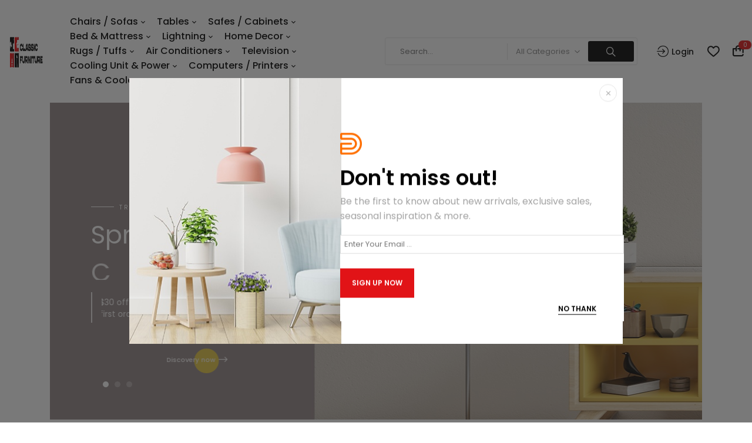

--- FILE ---
content_type: text/html; charset=UTF-8
request_url: https://classicfurniture.ng/home-page-3/
body_size: 246101
content:
<!DOCTYPE html>
<html lang="en-US">
<!--<![endif]-->
<head>
	<meta charset="UTF-8">
	<meta name="viewport" content="width=device-width">
	<link rel="profile" href="//gmpg.org/xfn/11">
	<title>Home Page 3 &#8211; classicfurniture.ng</title>
<meta name='robots' content='max-image-preview:large' />
<link rel='dns-prefetch' href='//www.googletagmanager.com' />
<link rel='dns-prefetch' href='//fonts.googleapis.com' />
<link rel="alternate" type="application/rss+xml" title="classicfurniture.ng &raquo; Feed" href="https://classicfurniture.ng/feed/" />
<link rel="alternate" type="application/rss+xml" title="classicfurniture.ng &raquo; Comments Feed" href="https://classicfurniture.ng/comments/feed/" />
<link rel="alternate" title="oEmbed (JSON)" type="application/json+oembed" href="https://classicfurniture.ng/wp-json/oembed/1.0/embed?url=https%3A%2F%2Fclassicfurniture.ng%2Fhome-page-3%2F" />
<link rel="alternate" title="oEmbed (XML)" type="text/xml+oembed" href="https://classicfurniture.ng/wp-json/oembed/1.0/embed?url=https%3A%2F%2Fclassicfurniture.ng%2Fhome-page-3%2F&#038;format=xml" />
<style id='wp-img-auto-sizes-contain-inline-css' type='text/css'>
img:is([sizes=auto i],[sizes^="auto," i]){contain-intrinsic-size:3000px 1500px}
/*# sourceURL=wp-img-auto-sizes-contain-inline-css */
</style>
<style id='wp-emoji-styles-inline-css' type='text/css'>

	img.wp-smiley, img.emoji {
		display: inline !important;
		border: none !important;
		box-shadow: none !important;
		height: 1em !important;
		width: 1em !important;
		margin: 0 0.07em !important;
		vertical-align: -0.1em !important;
		background: none !important;
		padding: 0 !important;
	}
/*# sourceURL=wp-emoji-styles-inline-css */
</style>
<style id='classic-theme-styles-inline-css' type='text/css'>
/*! This file is auto-generated */
.wp-block-button__link{color:#fff;background-color:#32373c;border-radius:9999px;box-shadow:none;text-decoration:none;padding:calc(.667em + 2px) calc(1.333em + 2px);font-size:1.125em}.wp-block-file__button{background:#32373c;color:#fff;text-decoration:none}
/*# sourceURL=/wp-includes/css/classic-themes.min.css */
</style>
<link rel='stylesheet' id='redux-extendify-styles-css' href='https://classicfurniture.ng/wp-content/plugins/redux-framework/redux-core/assets/css/extendify-utilities.css?ver=4.4.15' type='text/css' media='all' />
<link rel='stylesheet' id='contact-form-7-css' href='https://classicfurniture.ng/wp-content/plugins/contact-form-7/includes/css/styles.css?ver=5.9.3' type='text/css' media='all' />
<style id='woocommerce-inline-inline-css' type='text/css'>
.woocommerce form .form-row .required { visibility: visible; }
/*# sourceURL=woocommerce-inline-inline-css */
</style>
<link rel='stylesheet' id='bwp_woocommerce_filter_products-css' href='https://classicfurniture.ng/wp-content/plugins/wpbingo/assets/css/bwp_ajax_filter.css?ver=6.9' type='text/css' media='all' />
<link rel='stylesheet' id='buy-together-frontend-css' href='https://classicfurniture.ng/wp-content/plugins/wpbingo/lib/buy-together/assets/css/frontend.css?ver=6.9' type='text/css' media='all' />
<link rel='stylesheet' id='bwp_lookbook_css-css' href='https://classicfurniture.ng/wp-content/plugins/wpbingo/assets/css/bwp_lookbook.css?ver=6.9' type='text/css' media='all' />
<link rel='stylesheet' id='hint-css' href='https://classicfurniture.ng/wp-content/plugins/woo-smart-compare/assets/libs/hint/hint.min.css?ver=6.9' type='text/css' media='all' />
<link rel='stylesheet' id='perfect-scrollbar-css' href='https://classicfurniture.ng/wp-content/plugins/woo-smart-compare/assets/libs/perfect-scrollbar/css/perfect-scrollbar.min.css?ver=6.9' type='text/css' media='all' />
<link rel='stylesheet' id='perfect-scrollbar-wpc-css' href='https://classicfurniture.ng/wp-content/plugins/woo-smart-compare/assets/libs/perfect-scrollbar/css/custom-theme.css?ver=6.9' type='text/css' media='all' />
<link rel='stylesheet' id='woosc-frontend-css' href='https://classicfurniture.ng/wp-content/plugins/woo-smart-compare/assets/css/frontend.css?ver=6.2.2' type='text/css' media='all' />
<link rel='stylesheet' id='woosw-icons-css' href='https://classicfurniture.ng/wp-content/plugins/woo-smart-wishlist/assets/css/icons.css?ver=4.8.4' type='text/css' media='all' />
<link rel='stylesheet' id='woosw-frontend-css' href='https://classicfurniture.ng/wp-content/plugins/woo-smart-wishlist/assets/css/frontend.css?ver=4.8.4' type='text/css' media='all' />
<style id='woosw-frontend-inline-css' type='text/css'>
.woosw-popup .woosw-popup-inner .woosw-popup-content .woosw-popup-content-bot .woosw-notice { background-color: #5fbd74; } .woosw-popup .woosw-popup-inner .woosw-popup-content .woosw-popup-content-bot .woosw-popup-content-bot-inner a:hover { color: #5fbd74; border-color: #5fbd74; } 
/*# sourceURL=woosw-frontend-inline-css */
</style>
<link rel='stylesheet' id='davici-wp-fonts-poppins-css' href='https://fonts.googleapis.com/css2?family=Poppins%3Aital%2Cwght%400%2C100%3B0%2C200%3B0%2C300%3B0%2C400%3B0%2C500%3B0%2C600%3B0%2C700%3B0%2C800%3B0%2C900%3B1%2C100%3B1%2C200%3B1%2C300%3B1%2C400%3B1%2C500%3B1%2C600%3B1%2C700%3B1%2C800%3B1%2C900&#038;display=swap&#038;ver=6.9' type='text/css' media='all' />
<link rel='stylesheet' id='davici-style-css' href='https://classicfurniture.ng/wp-content/themes/davici/style.css?ver=6.9' type='text/css' media='all' />
<link rel='stylesheet' id='bootstrap-css' href='https://classicfurniture.ng/wp-content/themes/davici/css/bootstrap.css?ver=6.9' type='text/css' media='all' />
<link rel='stylesheet' id='circlestime-css' href='https://classicfurniture.ng/wp-content/themes/davici/css/jquery.circlestime.css' type='text/css' media='all' />
<link rel='stylesheet' id='mmenu-all-css' href='https://classicfurniture.ng/wp-content/themes/davici/css/jquery.mmenu.all.css?ver=6.9' type='text/css' media='all' />
<link rel='stylesheet' id='slick-css' href='https://classicfurniture.ng/wp-content/themes/davici/css/slick/slick.css' type='text/css' media='all' />
<link rel='stylesheet' id='font-awesome-css' href='https://classicfurniture.ng/wp-content/plugins/elementor/assets/lib/font-awesome/css/font-awesome.min.css?ver=4.7.0' type='text/css' media='all' />
<link rel='stylesheet' id='materia-css' href='https://classicfurniture.ng/wp-content/themes/davici/css/materia.css?ver=6.9' type='text/css' media='all' />
<link rel='stylesheet' id='elegant-css' href='https://classicfurniture.ng/wp-content/themes/davici/css/elegant.css?ver=6.9' type='text/css' media='all' />
<link rel='stylesheet' id='photoswipe-css' href='https://classicfurniture.ng/wp-content/plugins/woocommerce/assets/css/photoswipe/photoswipe.min.css?ver=8.7.2' type='text/css' media='all' />
<link rel='stylesheet' id='wpbingo-css' href='https://classicfurniture.ng/wp-content/themes/davici/css/wpbingo.css?ver=6.9' type='text/css' media='all' />
<link rel='stylesheet' id='icomoon-css' href='https://classicfurniture.ng/wp-content/themes/davici/css/icomoon.css?ver=6.9' type='text/css' media='all' />
<link rel='stylesheet' id='davici-style-template-css' href='https://classicfurniture.ng/wp-content/themes/davici/css/template.css?ver=6.9' type='text/css' media='all' />
<link rel='stylesheet' id='tawcvs-frontend-css' href='https://classicfurniture.ng/wp-content/plugins/variation-swatches-for-woocommerce/assets/css/frontend.css?ver=2.2.2' type='text/css' media='all' />
<link rel='stylesheet' id='elementor-frontend-css' href='https://classicfurniture.ng/wp-content/plugins/elementor/assets/css/frontend-lite.min.css?ver=3.20.3' type='text/css' media='all' />
<link rel='stylesheet' id='swiper-css' href='https://classicfurniture.ng/wp-content/plugins/elementor/assets/lib/swiper/v8/css/swiper.min.css?ver=8.4.5' type='text/css' media='all' />
<link rel='stylesheet' id='elementor-post-7-css' href='https://classicfurniture.ng/wp-content/uploads/elementor/css/post-7.css?ver=1711036061' type='text/css' media='all' />
<link rel='stylesheet' id='elementor-global-css' href='https://classicfurniture.ng/wp-content/uploads/elementor/css/global.css?ver=1711036062' type='text/css' media='all' />
<link rel='stylesheet' id='elementor-post-8951-css' href='https://classicfurniture.ng/wp-content/uploads/elementor/css/post-8951.css?ver=1721087848' type='text/css' media='all' />
<link rel='stylesheet' id='google-fonts-1-css' href='https://fonts.googleapis.com/css?family=Roboto%3A100%2C100italic%2C200%2C200italic%2C300%2C300italic%2C400%2C400italic%2C500%2C500italic%2C600%2C600italic%2C700%2C700italic%2C800%2C800italic%2C900%2C900italic%7CRoboto+Slab%3A100%2C100italic%2C200%2C200italic%2C300%2C300italic%2C400%2C400italic%2C500%2C500italic%2C600%2C600italic%2C700%2C700italic%2C800%2C800italic%2C900%2C900italic&#038;display=swap&#038;ver=6.9' type='text/css' media='all' />
<link rel="preconnect" href="https://fonts.gstatic.com/" crossorigin><script type="text/template" id="tmpl-variation-template">
	<div class="woocommerce-variation-description">{{{ data.variation.variation_description }}}</div>
	<div class="woocommerce-variation-price">{{{ data.variation.price_html }}}</div>
	<div class="woocommerce-variation-availability">{{{ data.variation.availability_html }}}</div>
</script>
<script type="text/template" id="tmpl-unavailable-variation-template">
	<p>Sorry, this product is unavailable. Please choose a different combination.</p>
</script>
<script type="text/javascript" src="https://classicfurniture.ng/wp-includes/js/jquery/jquery.min.js?ver=3.7.1" id="jquery-core-js"></script>
<script type="text/javascript" src="https://classicfurniture.ng/wp-includes/js/jquery/jquery-migrate.min.js?ver=3.4.1" id="jquery-migrate-js"></script>
<script type="text/javascript" src="https://classicfurniture.ng/wp-content/plugins/woocommerce/assets/js/jquery-blockui/jquery.blockUI.min.js?ver=2.7.0-wc.8.7.2" id="jquery-blockui-js" defer="defer" data-wp-strategy="defer"></script>
<script type="text/javascript" id="wc-add-to-cart-js-extra">
/* <![CDATA[ */
var wc_add_to_cart_params = {"ajax_url":"/wp-admin/admin-ajax.php","wc_ajax_url":"/?wc-ajax=%%endpoint%%","i18n_view_cart":"View cart","cart_url":"https://classicfurniture.ng/cart/","is_cart":"","cart_redirect_after_add":"no"};
//# sourceURL=wc-add-to-cart-js-extra
/* ]]> */
</script>
<script type="text/javascript" src="https://classicfurniture.ng/wp-content/plugins/woocommerce/assets/js/frontend/add-to-cart.min.js?ver=8.7.2" id="wc-add-to-cart-js" defer="defer" data-wp-strategy="defer"></script>
<script type="text/javascript" src="https://classicfurniture.ng/wp-content/plugins/woocommerce/assets/js/js-cookie/js.cookie.min.js?ver=2.1.4-wc.8.7.2" id="js-cookie-js" data-wp-strategy="defer"></script>
<script type="text/javascript" id="woocommerce-js-extra">
/* <![CDATA[ */
var woocommerce_params = {"ajax_url":"/wp-admin/admin-ajax.php","wc_ajax_url":"/?wc-ajax=%%endpoint%%"};
//# sourceURL=woocommerce-js-extra
/* ]]> */
</script>
<script type="text/javascript" src="https://classicfurniture.ng/wp-content/plugins/woocommerce/assets/js/frontend/woocommerce.min.js?ver=8.7.2" id="woocommerce-js" defer="defer" data-wp-strategy="defer"></script>
<script type="text/javascript" id="buy-together-frontend-js-extra">
/* <![CDATA[ */
var buy_together = {"ajaxurl":"https://classicfurniture.ng/wp-admin/admin-ajax.php","security":"cd6b0fd244","text":{"for_num_of_items":"For {{number}} item(s)","add_to_cart_text":"Add All To Cart","adding_to_cart_text":"Adding To Cart...","view_cart":"View cart","no_product_selected_text":"You must select at least one product","add_to_cart_success":"{{number}} product(s) was successfully added to your cart.","add_to_cart_fail_single":"One product is out of stock.","add_to_cart_fail_plural":"{{number}} products were out of stocks."},"price_format":"%1$s%2$s","price_decimals":"2","price_thousand_separator":",","price_decimal_separator":".","currency_symbol":"\u20a6","wc_tax_enabled":"","cart_url":"https://classicfurniture.ng/cart/","ex_tax_or_vat":""};
//# sourceURL=buy-together-frontend-js-extra
/* ]]> */
</script>
<script type="text/javascript" src="https://classicfurniture.ng/wp-content/plugins/wpbingo/lib/buy-together/assets/js/frontend.js" id="buy-together-frontend-js"></script>
<script type="text/javascript" src="https://classicfurniture.ng/wp-includes/js/underscore.min.js?ver=1.13.7" id="underscore-js"></script>
<script type="text/javascript" id="wp-util-js-extra">
/* <![CDATA[ */
var _wpUtilSettings = {"ajax":{"url":"/wp-admin/admin-ajax.php"}};
//# sourceURL=wp-util-js-extra
/* ]]> */
</script>
<script type="text/javascript" src="https://classicfurniture.ng/wp-includes/js/wp-util.min.js?ver=6.9" id="wp-util-js"></script>
<script type="text/javascript" id="wc-add-to-cart-variation-js-extra">
/* <![CDATA[ */
var wc_add_to_cart_variation_params = {"wc_ajax_url":"/?wc-ajax=%%endpoint%%","i18n_no_matching_variations_text":"Sorry, no products matched your selection. Please choose a different combination.","i18n_make_a_selection_text":"Please select some product options before adding this product to your cart.","i18n_unavailable_text":"Sorry, this product is unavailable. Please choose a different combination."};
//# sourceURL=wc-add-to-cart-variation-js-extra
/* ]]> */
</script>
<script type="text/javascript" src="https://classicfurniture.ng/wp-content/plugins/woocommerce/assets/js/frontend/add-to-cart-variation.min.js?ver=8.7.2" id="wc-add-to-cart-variation-js" defer="defer" data-wp-strategy="defer"></script>

<!-- Google Analytics snippet added by Site Kit -->
<script type="text/javascript" src="https://www.googletagmanager.com/gtag/js?id=GT-M6B4W724" id="google_gtagjs-js" async></script>
<script type="text/javascript" id="google_gtagjs-js-after">
/* <![CDATA[ */
window.dataLayer = window.dataLayer || [];function gtag(){dataLayer.push(arguments);}
gtag('set', 'linker', {"domains":["classicfurniture.ng"]} );
gtag("js", new Date());
gtag("set", "developer_id.dZTNiMT", true);
gtag("config", "GT-M6B4W724");
//# sourceURL=google_gtagjs-js-after
/* ]]> */
</script>

<!-- End Google Analytics snippet added by Site Kit -->
<link rel="https://api.w.org/" href="https://classicfurniture.ng/wp-json/" /><link rel="alternate" title="JSON" type="application/json" href="https://classicfurniture.ng/wp-json/wp/v2/pages/8951" /><link rel="EditURI" type="application/rsd+xml" title="RSD" href="https://classicfurniture.ng/xmlrpc.php?rsd" />
<meta name="generator" content="WordPress 6.9" />
<meta name="generator" content="WooCommerce 8.7.2" />
<link rel="canonical" href="https://classicfurniture.ng/home-page-3/" />
<link rel='shortlink' href='https://classicfurniture.ng/?p=8951' />
<meta name="generator" content="Redux 4.4.15" /><meta name="generator" content="Site Kit by Google 1.123.0" />	<noscript><style>.woocommerce-product-gallery{ opacity: 1 !important; }</style></noscript>
	<meta name="generator" content="Elementor 3.20.3; features: e_optimized_assets_loading, e_optimized_css_loading, e_font_icon_svg, additional_custom_breakpoints, block_editor_assets_optimize, e_image_loading_optimization; settings: css_print_method-external, google_font-enabled, font_display-swap">
<meta name="generator" content="Powered by Slider Revolution 6.6.14 - responsive, Mobile-Friendly Slider Plugin for WordPress with comfortable drag and drop interface." />
<link rel="icon" href="https://classicfurniture.ng/wp-content/uploads/2024/02/sfavs.png" sizes="32x32" />
<link rel="icon" href="https://classicfurniture.ng/wp-content/uploads/2024/02/sfavs.png" sizes="192x192" />
<link rel="apple-touch-icon" href="https://classicfurniture.ng/wp-content/uploads/2024/02/sfavs.png" />
<meta name="msapplication-TileImage" content="https://classicfurniture.ng/wp-content/uploads/2024/02/sfavs.png" />
<script>function setREVStartSize(e){
			//window.requestAnimationFrame(function() {
				window.RSIW = window.RSIW===undefined ? window.innerWidth : window.RSIW;
				window.RSIH = window.RSIH===undefined ? window.innerHeight : window.RSIH;
				try {
					var pw = document.getElementById(e.c).parentNode.offsetWidth,
						newh;
					pw = pw===0 || isNaN(pw) || (e.l=="fullwidth" || e.layout=="fullwidth") ? window.RSIW : pw;
					e.tabw = e.tabw===undefined ? 0 : parseInt(e.tabw);
					e.thumbw = e.thumbw===undefined ? 0 : parseInt(e.thumbw);
					e.tabh = e.tabh===undefined ? 0 : parseInt(e.tabh);
					e.thumbh = e.thumbh===undefined ? 0 : parseInt(e.thumbh);
					e.tabhide = e.tabhide===undefined ? 0 : parseInt(e.tabhide);
					e.thumbhide = e.thumbhide===undefined ? 0 : parseInt(e.thumbhide);
					e.mh = e.mh===undefined || e.mh=="" || e.mh==="auto" ? 0 : parseInt(e.mh,0);
					if(e.layout==="fullscreen" || e.l==="fullscreen")
						newh = Math.max(e.mh,window.RSIH);
					else{
						e.gw = Array.isArray(e.gw) ? e.gw : [e.gw];
						for (var i in e.rl) if (e.gw[i]===undefined || e.gw[i]===0) e.gw[i] = e.gw[i-1];
						e.gh = e.el===undefined || e.el==="" || (Array.isArray(e.el) && e.el.length==0)? e.gh : e.el;
						e.gh = Array.isArray(e.gh) ? e.gh : [e.gh];
						for (var i in e.rl) if (e.gh[i]===undefined || e.gh[i]===0) e.gh[i] = e.gh[i-1];
											
						var nl = new Array(e.rl.length),
							ix = 0,
							sl;
						e.tabw = e.tabhide>=pw ? 0 : e.tabw;
						e.thumbw = e.thumbhide>=pw ? 0 : e.thumbw;
						e.tabh = e.tabhide>=pw ? 0 : e.tabh;
						e.thumbh = e.thumbhide>=pw ? 0 : e.thumbh;
						for (var i in e.rl) nl[i] = e.rl[i]<window.RSIW ? 0 : e.rl[i];
						sl = nl[0];
						for (var i in nl) if (sl>nl[i] && nl[i]>0) { sl = nl[i]; ix=i;}
						var m = pw>(e.gw[ix]+e.tabw+e.thumbw) ? 1 : (pw-(e.tabw+e.thumbw)) / (e.gw[ix]);
						newh =  (e.gh[ix] * m) + (e.tabh + e.thumbh);
					}
					var el = document.getElementById(e.c);
					if (el!==null && el) el.style.height = newh+"px";
					el = document.getElementById(e.c+"_wrapper");
					if (el!==null && el) {
						el.style.height = newh+"px";
						el.style.display = "block";
					}
				} catch(e){
					console.log("Failure at Presize of Slider:" + e)
				}
			//});
		  };</script>
		<style type="text/css" id="wp-custom-css">
			/* Image */
.header-wrapper .header-left img{
	min-height:60px;
	
}


/* 991px and smaller screen sizes */
@media (max-width:991px){

	/* Image */
	.header-center a img{
		min-height:50px;
		
	}
	
}



/* 575px and smaller screen sizes */
@media (max-width:575px){

	/* Image */
	.header-center a img{
		
		min-height:55px;
		min-width:190px;
		margin-left:-20px;
	}
	
}
	






/* 767px and smaller screen sizes */
@media (max-width:767px){

	/* Filter heading */
	.elementor-element-7bc7f8fc .tab-product .bwp-filter-heading{
		visibility:hidden;
		height:0px
		
	}
	
}


@media screen and (min-width: 991px) {
.hidesm
{
	display: none;
	}
}


.hidesm {
	margin:auto; margin-top: 20px;
}




.price {
	color: #e11317;
	font-weight: 550
}		</style>
		<style id="yellow-pencil">
/*
	The following CSS codes are created by the YellowPencil plugin.
	https://yellowpencil.waspthemes.com/
*/
.header-bottom .header-menu .header-menu-bg{display:none;}@media (max-width:991px){#show-verticalmenu{display:none;}#bwp-header a .hidesm{display:-webkit-box;display:-webkit-flex;display:-ms-flexbox;display:flex;}}@media (max-width:860px){#bwp-header a .hidesm{display:-webkit-box;display:-webkit-flex;display:-ms-flexbox;display:flex;}}
</style><style id='global-styles-inline-css' type='text/css'>
:root{--wp--preset--aspect-ratio--square: 1;--wp--preset--aspect-ratio--4-3: 4/3;--wp--preset--aspect-ratio--3-4: 3/4;--wp--preset--aspect-ratio--3-2: 3/2;--wp--preset--aspect-ratio--2-3: 2/3;--wp--preset--aspect-ratio--16-9: 16/9;--wp--preset--aspect-ratio--9-16: 9/16;--wp--preset--color--black: #000000;--wp--preset--color--cyan-bluish-gray: #abb8c3;--wp--preset--color--white: #ffffff;--wp--preset--color--pale-pink: #f78da7;--wp--preset--color--vivid-red: #cf2e2e;--wp--preset--color--luminous-vivid-orange: #ff6900;--wp--preset--color--luminous-vivid-amber: #fcb900;--wp--preset--color--light-green-cyan: #7bdcb5;--wp--preset--color--vivid-green-cyan: #00d084;--wp--preset--color--pale-cyan-blue: #8ed1fc;--wp--preset--color--vivid-cyan-blue: #0693e3;--wp--preset--color--vivid-purple: #9b51e0;--wp--preset--gradient--vivid-cyan-blue-to-vivid-purple: linear-gradient(135deg,rgb(6,147,227) 0%,rgb(155,81,224) 100%);--wp--preset--gradient--light-green-cyan-to-vivid-green-cyan: linear-gradient(135deg,rgb(122,220,180) 0%,rgb(0,208,130) 100%);--wp--preset--gradient--luminous-vivid-amber-to-luminous-vivid-orange: linear-gradient(135deg,rgb(252,185,0) 0%,rgb(255,105,0) 100%);--wp--preset--gradient--luminous-vivid-orange-to-vivid-red: linear-gradient(135deg,rgb(255,105,0) 0%,rgb(207,46,46) 100%);--wp--preset--gradient--very-light-gray-to-cyan-bluish-gray: linear-gradient(135deg,rgb(238,238,238) 0%,rgb(169,184,195) 100%);--wp--preset--gradient--cool-to-warm-spectrum: linear-gradient(135deg,rgb(74,234,220) 0%,rgb(151,120,209) 20%,rgb(207,42,186) 40%,rgb(238,44,130) 60%,rgb(251,105,98) 80%,rgb(254,248,76) 100%);--wp--preset--gradient--blush-light-purple: linear-gradient(135deg,rgb(255,206,236) 0%,rgb(152,150,240) 100%);--wp--preset--gradient--blush-bordeaux: linear-gradient(135deg,rgb(254,205,165) 0%,rgb(254,45,45) 50%,rgb(107,0,62) 100%);--wp--preset--gradient--luminous-dusk: linear-gradient(135deg,rgb(255,203,112) 0%,rgb(199,81,192) 50%,rgb(65,88,208) 100%);--wp--preset--gradient--pale-ocean: linear-gradient(135deg,rgb(255,245,203) 0%,rgb(182,227,212) 50%,rgb(51,167,181) 100%);--wp--preset--gradient--electric-grass: linear-gradient(135deg,rgb(202,248,128) 0%,rgb(113,206,126) 100%);--wp--preset--gradient--midnight: linear-gradient(135deg,rgb(2,3,129) 0%,rgb(40,116,252) 100%);--wp--preset--font-size--small: 13px;--wp--preset--font-size--medium: 20px;--wp--preset--font-size--large: 36px;--wp--preset--font-size--x-large: 42px;--wp--preset--spacing--20: 0.44rem;--wp--preset--spacing--30: 0.67rem;--wp--preset--spacing--40: 1rem;--wp--preset--spacing--50: 1.5rem;--wp--preset--spacing--60: 2.25rem;--wp--preset--spacing--70: 3.38rem;--wp--preset--spacing--80: 5.06rem;--wp--preset--shadow--natural: 6px 6px 9px rgba(0, 0, 0, 0.2);--wp--preset--shadow--deep: 12px 12px 50px rgba(0, 0, 0, 0.4);--wp--preset--shadow--sharp: 6px 6px 0px rgba(0, 0, 0, 0.2);--wp--preset--shadow--outlined: 6px 6px 0px -3px rgb(255, 255, 255), 6px 6px rgb(0, 0, 0);--wp--preset--shadow--crisp: 6px 6px 0px rgb(0, 0, 0);}:where(.is-layout-flex){gap: 0.5em;}:where(.is-layout-grid){gap: 0.5em;}body .is-layout-flex{display: flex;}.is-layout-flex{flex-wrap: wrap;align-items: center;}.is-layout-flex > :is(*, div){margin: 0;}body .is-layout-grid{display: grid;}.is-layout-grid > :is(*, div){margin: 0;}:where(.wp-block-columns.is-layout-flex){gap: 2em;}:where(.wp-block-columns.is-layout-grid){gap: 2em;}:where(.wp-block-post-template.is-layout-flex){gap: 1.25em;}:where(.wp-block-post-template.is-layout-grid){gap: 1.25em;}.has-black-color{color: var(--wp--preset--color--black) !important;}.has-cyan-bluish-gray-color{color: var(--wp--preset--color--cyan-bluish-gray) !important;}.has-white-color{color: var(--wp--preset--color--white) !important;}.has-pale-pink-color{color: var(--wp--preset--color--pale-pink) !important;}.has-vivid-red-color{color: var(--wp--preset--color--vivid-red) !important;}.has-luminous-vivid-orange-color{color: var(--wp--preset--color--luminous-vivid-orange) !important;}.has-luminous-vivid-amber-color{color: var(--wp--preset--color--luminous-vivid-amber) !important;}.has-light-green-cyan-color{color: var(--wp--preset--color--light-green-cyan) !important;}.has-vivid-green-cyan-color{color: var(--wp--preset--color--vivid-green-cyan) !important;}.has-pale-cyan-blue-color{color: var(--wp--preset--color--pale-cyan-blue) !important;}.has-vivid-cyan-blue-color{color: var(--wp--preset--color--vivid-cyan-blue) !important;}.has-vivid-purple-color{color: var(--wp--preset--color--vivid-purple) !important;}.has-black-background-color{background-color: var(--wp--preset--color--black) !important;}.has-cyan-bluish-gray-background-color{background-color: var(--wp--preset--color--cyan-bluish-gray) !important;}.has-white-background-color{background-color: var(--wp--preset--color--white) !important;}.has-pale-pink-background-color{background-color: var(--wp--preset--color--pale-pink) !important;}.has-vivid-red-background-color{background-color: var(--wp--preset--color--vivid-red) !important;}.has-luminous-vivid-orange-background-color{background-color: var(--wp--preset--color--luminous-vivid-orange) !important;}.has-luminous-vivid-amber-background-color{background-color: var(--wp--preset--color--luminous-vivid-amber) !important;}.has-light-green-cyan-background-color{background-color: var(--wp--preset--color--light-green-cyan) !important;}.has-vivid-green-cyan-background-color{background-color: var(--wp--preset--color--vivid-green-cyan) !important;}.has-pale-cyan-blue-background-color{background-color: var(--wp--preset--color--pale-cyan-blue) !important;}.has-vivid-cyan-blue-background-color{background-color: var(--wp--preset--color--vivid-cyan-blue) !important;}.has-vivid-purple-background-color{background-color: var(--wp--preset--color--vivid-purple) !important;}.has-black-border-color{border-color: var(--wp--preset--color--black) !important;}.has-cyan-bluish-gray-border-color{border-color: var(--wp--preset--color--cyan-bluish-gray) !important;}.has-white-border-color{border-color: var(--wp--preset--color--white) !important;}.has-pale-pink-border-color{border-color: var(--wp--preset--color--pale-pink) !important;}.has-vivid-red-border-color{border-color: var(--wp--preset--color--vivid-red) !important;}.has-luminous-vivid-orange-border-color{border-color: var(--wp--preset--color--luminous-vivid-orange) !important;}.has-luminous-vivid-amber-border-color{border-color: var(--wp--preset--color--luminous-vivid-amber) !important;}.has-light-green-cyan-border-color{border-color: var(--wp--preset--color--light-green-cyan) !important;}.has-vivid-green-cyan-border-color{border-color: var(--wp--preset--color--vivid-green-cyan) !important;}.has-pale-cyan-blue-border-color{border-color: var(--wp--preset--color--pale-cyan-blue) !important;}.has-vivid-cyan-blue-border-color{border-color: var(--wp--preset--color--vivid-cyan-blue) !important;}.has-vivid-purple-border-color{border-color: var(--wp--preset--color--vivid-purple) !important;}.has-vivid-cyan-blue-to-vivid-purple-gradient-background{background: var(--wp--preset--gradient--vivid-cyan-blue-to-vivid-purple) !important;}.has-light-green-cyan-to-vivid-green-cyan-gradient-background{background: var(--wp--preset--gradient--light-green-cyan-to-vivid-green-cyan) !important;}.has-luminous-vivid-amber-to-luminous-vivid-orange-gradient-background{background: var(--wp--preset--gradient--luminous-vivid-amber-to-luminous-vivid-orange) !important;}.has-luminous-vivid-orange-to-vivid-red-gradient-background{background: var(--wp--preset--gradient--luminous-vivid-orange-to-vivid-red) !important;}.has-very-light-gray-to-cyan-bluish-gray-gradient-background{background: var(--wp--preset--gradient--very-light-gray-to-cyan-bluish-gray) !important;}.has-cool-to-warm-spectrum-gradient-background{background: var(--wp--preset--gradient--cool-to-warm-spectrum) !important;}.has-blush-light-purple-gradient-background{background: var(--wp--preset--gradient--blush-light-purple) !important;}.has-blush-bordeaux-gradient-background{background: var(--wp--preset--gradient--blush-bordeaux) !important;}.has-luminous-dusk-gradient-background{background: var(--wp--preset--gradient--luminous-dusk) !important;}.has-pale-ocean-gradient-background{background: var(--wp--preset--gradient--pale-ocean) !important;}.has-electric-grass-gradient-background{background: var(--wp--preset--gradient--electric-grass) !important;}.has-midnight-gradient-background{background: var(--wp--preset--gradient--midnight) !important;}.has-small-font-size{font-size: var(--wp--preset--font-size--small) !important;}.has-medium-font-size{font-size: var(--wp--preset--font-size--medium) !important;}.has-large-font-size{font-size: var(--wp--preset--font-size--large) !important;}.has-x-large-font-size{font-size: var(--wp--preset--font-size--x-large) !important;}
/*# sourceURL=global-styles-inline-css */
</style>
<link rel='stylesheet' id='elementor-post-12585-css' href='https://classicfurniture.ng/wp-content/uploads/elementor/css/post-12585.css?ver=1711036062' type='text/css' media='all' />
<link rel='stylesheet' id='elementor-post-14941-css' href='https://classicfurniture.ng/wp-content/uploads/elementor/css/post-14941.css?ver=1711036062' type='text/css' media='all' />
<link rel='stylesheet' id='elementor-post-9414-css' href='https://classicfurniture.ng/wp-content/uploads/elementor/css/post-9414.css?ver=1711036062' type='text/css' media='all' />
<link rel='stylesheet' id='elementor-post-12571-css' href='https://classicfurniture.ng/wp-content/uploads/elementor/css/post-12571.css?ver=1711036062' type='text/css' media='all' />
<link rel='stylesheet' id='elementor-post-14962-css' href='https://classicfurniture.ng/wp-content/uploads/elementor/css/post-14962.css?ver=1711036062' type='text/css' media='all' />
<link rel='stylesheet' id='elementor-post-14969-css' href='https://classicfurniture.ng/wp-content/uploads/elementor/css/post-14969.css?ver=1711036062' type='text/css' media='all' />
<link rel='stylesheet' id='elementor-post-14973-css' href='https://classicfurniture.ng/wp-content/uploads/elementor/css/post-14973.css?ver=1711036062' type='text/css' media='all' />
<link rel='stylesheet' id='elementor-post-14978-css' href='https://classicfurniture.ng/wp-content/uploads/elementor/css/post-14978.css?ver=1711036062' type='text/css' media='all' />
<link rel='stylesheet' id='elementor-post-14985-css' href='https://classicfurniture.ng/wp-content/uploads/elementor/css/post-14985.css?ver=1711036062' type='text/css' media='all' />
<link rel='stylesheet' id='elementor-post-15000-css' href='https://classicfurniture.ng/wp-content/uploads/elementor/css/post-15000.css?ver=1711036062' type='text/css' media='all' />
<link rel='stylesheet' id='elementor-post-15009-css' href='https://classicfurniture.ng/wp-content/uploads/elementor/css/post-15009.css?ver=1711036062' type='text/css' media='all' />
<link rel='stylesheet' id='elementor-post-15008-css' href='https://classicfurniture.ng/wp-content/uploads/elementor/css/post-15008.css?ver=1711036063' type='text/css' media='all' />
<link rel='stylesheet' id='elementor-post-8975-css' href='https://classicfurniture.ng/wp-content/uploads/elementor/css/post-8975.css?ver=1711524411' type='text/css' media='all' />
<link rel='stylesheet' id='e-animations-css' href='https://classicfurniture.ng/wp-content/plugins/elementor/assets/lib/animations/animations.min.css?ver=3.20.3' type='text/css' media='all' />
<link rel='stylesheet' id='rs-plugin-settings-css' href='https://classicfurniture.ng/wp-content/plugins/revslider/public/assets/css/rs6.css?ver=6.6.14' type='text/css' media='all' />
<style id='rs-plugin-settings-inline-css' type='text/css'>
		#rev_slider_1_1_wrapper .bullet-2 .tp-bullet{width:10px;height:10px;position:absolute;background:#fff; opacity:0.3;border-radius:50%;cursor:pointer;box-sizing:content-box}#rev_slider_1_1_wrapper .bullet-2 .tp-bullet.rs-touchhover,#rev_slider_1_1_wrapper .bullet-2 .tp-bullet.selected{background:#fff; opacity:1}
/*# sourceURL=rs-plugin-settings-inline-css */
</style>
</head>
<body class="wp-singular page-template page-template-page-templates page-template-homepage page-template-page-templateshomepage-php page page-id-8951 wp-theme-davici theme-davici woocommerce-no-js non-logged-in home-page-3 banners-effect-6 elementor-default elementor-kit-7 elementor-page elementor-page-8951">
<div class="loader-content">
				<div id="loader">
					<div class="chasing-dots"><div></div><div></div><div></div><div></div></div>
				</div>
			</div><div id='page' class="hfeed page-wrapper">
					<h1 class="bwp-title hide"><a href="https://classicfurniture.ng/" rel="home">classicfurniture.ng</a></h1>
	<header id='bwp-header' class="bwp-header header-v1">
					<div class="header-mobile">
		<div class="container">
			<div class="row">
								<div class="col-xl-4 col-lg-4 col-md-4 col-sm-3 col-3 header-left">
					<div class="navbar-header">
						<button type="button" id="show-megamenu"  class="navbar-toggle">
							<span>Menu</span>
						</button>
					</div>
				</div>
				<div class="col-xl-4 col-lg-4 col-md-4 col-sm-6 col-6 header-center ">
							<div class="wpbingoLogo">
			<a  href="https://classicfurniture.ng/">
									<img src="https://classicfurniture.ng/wp-content/uploads/2024/02/wclogo7.png" alt="classicfurniture.ng"/>
							</a>
		</div> 
					</div>
				<div class="col-xl-4 col-lg-4 col-md-4 col-sm-3 col-3 header-right">
															<div class="davici-topcart dropdown">
						<div class="dropdown mini-cart top-cart">
		<a class="dropdown-toggle cart-icon" data-toggle="dropdown" data-hover="dropdown" data-delay="0" href="#" title="View your shopping cart">
		<span class="icons-cart"><i class="icon-bag"></i><span class="cart-count">0</span></span>
    </a>
	<div class="cart-popup dropdown">
				<div class="cart-icon-big"></div>
<ul class="cart_list product_list_widget ">
			<li class="empty">No products in the cart.</li>
	</ul><!-- end product list -->
	</div>
</div>					</div>
									</div>
							</div>
		</div>
				<div class="header-mobile-fixed">
			<div class="shop-page">
				<a href="https://classicfurniture.ng/shop/"><i class="wpb-icon-shop"></i></a>
			</div>
			<div class="my-account">
				<a href="https://classicfurniture.ng/my-account/"><i class="wpb-icon-user"></i></a>
			</div>		
			<!-- Begin Search -->
						<div class="search-box">
				<div class="search-toggle"><i class="wpb-icon-magnifying-glass"></i></div>
			</div>
						<!-- End Search -->
					</div>
			</div>
			<div class="header-desktop">
						<div class='header-wrapper' data-sticky_header="0">
				<div class="container">
					<div class="row">
						<div class="col-xl-6 col-lg-8 col-md-12 col-sm-12 col-12 header-left content-header">
									<div class="wpbingoLogo">
			<a  href="https://classicfurniture.ng/">
									<img src="https://classicfurniture.ng/wp-content/uploads/2024/02/wclogo7.png" alt="classicfurniture.ng"/>
							</a>
		</div> 
								<div class="wpbingo-menu-mobile header-menu">
								<div class="header-menu-bg">
									<div class="wpbingo-menu-wrapper">
			<div class="megamenu">
				<nav class="navbar-default">
					<div  class="bwp-navigation primary-navigation navbar-mega" data-text_close = "Close">
						<div class="float-menu">
<nav id="main-navigation" class="std-menu clearfix">
<div class="menu-all-categories-container"><ul id="menu-all-categories" class="menu"><li  class="level-0 menu-item-14603  menu-item-has-children    menu-item menu-item-type-custom menu-item-object-custom  mega-menu mega-menu-fullwidth-width     " ><a href="https://classicfurniture.ng/product-category/chairs-sofas/"><span class="menu-item-text">Chairs / Sofas</span></a><div class="sub-menu">		<div data-elementor-type="wp-post" data-elementor-id="12585" class="elementor elementor-12585">
						<section class="elementor-section elementor-top-section elementor-element elementor-element-9a0c139 elementor-section-full_width elementor-section-height-default elementor-section-height-default" data-id="9a0c139" data-element_type="section" data-settings="{&quot;background_background&quot;:&quot;classic&quot;}">
						<div class="elementor-container elementor-column-gap-default">
					<div class="elementor-column elementor-col-33 elementor-top-column elementor-element elementor-element-344eb4d wpb-p-0" data-id="344eb4d" data-element_type="column">
			<div class="elementor-widget-wrap elementor-element-populated">
						<div class="elementor-element elementor-element-7fbf35a title-vertical elementor-widget elementor-widget-heading" data-id="7fbf35a" data-element_type="widget" data-widget_type="heading.default">
				<div class="elementor-widget-container">
			<style>/*! elementor - v3.20.0 - 26-03-2024 */
.elementor-heading-title{padding:0;margin:0;line-height:1}.elementor-widget-heading .elementor-heading-title[class*=elementor-size-]>a{color:inherit;font-size:inherit;line-height:inherit}.elementor-widget-heading .elementor-heading-title.elementor-size-small{font-size:15px}.elementor-widget-heading .elementor-heading-title.elementor-size-medium{font-size:19px}.elementor-widget-heading .elementor-heading-title.elementor-size-large{font-size:29px}.elementor-widget-heading .elementor-heading-title.elementor-size-xl{font-size:39px}.elementor-widget-heading .elementor-heading-title.elementor-size-xxl{font-size:59px}</style><h2 class="elementor-heading-title elementor-size-default"><a href="https://classicfurniture.ng/product-category/chairs-sofas/sofa/">Sofas</a></h2>		</div>
				</div>
				<div class="elementor-element elementor-element-9646b1b elementor-widget elementor-widget-text-editor" data-id="9646b1b" data-element_type="widget" data-widget_type="text-editor.default">
				<div class="elementor-widget-container">
			<style>/*! elementor - v3.20.0 - 26-03-2024 */
.elementor-widget-text-editor.elementor-drop-cap-view-stacked .elementor-drop-cap{background-color:#69727d;color:#fff}.elementor-widget-text-editor.elementor-drop-cap-view-framed .elementor-drop-cap{color:#69727d;border:3px solid;background-color:transparent}.elementor-widget-text-editor:not(.elementor-drop-cap-view-default) .elementor-drop-cap{margin-top:8px}.elementor-widget-text-editor:not(.elementor-drop-cap-view-default) .elementor-drop-cap-letter{width:1em;height:1em}.elementor-widget-text-editor .elementor-drop-cap{float:left;text-align:center;line-height:1;font-size:50px}.elementor-widget-text-editor .elementor-drop-cap-letter{display:inline-block}</style>				<ul><li><a href="https://classicfurniture.ng/product-category/chairs-sofas/sofa/home-sofa/">Home Sofa</a></li><li><a href="https://classicfurniture.ng/product-category/chairs-sofas/sofa/imported-sofa/">Imported Sofa</a></li><li><a href="https://classicfurniture.ng/product-category/chairs-sofas/sofa/locally-made-sofa/">Locally Made Sofa</a></li><li><a href="https://classicfurniture.ng/product-category/chairs-sofas/sofa/fabric-sofa/">Fabric Sofa</a></li><li><a href="https://classicfurniture.ng/product-category/chairs-sofas/sofa/leather-sofa/">Leather Sofa</a></li></ul>						</div>
				</div>
					</div>
		</div>
				<div class="elementor-column elementor-col-33 elementor-top-column elementor-element elementor-element-8393ed3 wpb-p-0" data-id="8393ed3" data-element_type="column">
			<div class="elementor-widget-wrap elementor-element-populated">
						<div class="elementor-element elementor-element-bd4961f title-vertical elementor-widget elementor-widget-heading" data-id="bd4961f" data-element_type="widget" data-widget_type="heading.default">
				<div class="elementor-widget-container">
			<h2 class="elementor-heading-title elementor-size-default"><a href="https://classicfurniture.ng/product-category/chairs-sofas/chairs/">CHAIRS</a></h2>		</div>
				</div>
				<div class="elementor-element elementor-element-d00057d elementor-widget elementor-widget-text-editor" data-id="d00057d" data-element_type="widget" data-widget_type="text-editor.default">
				<div class="elementor-widget-container">
							<ul><li><a href="https://classicfurniture.ng/product-category/chairs-sofas/chairs/training-chairs/">Training Chairs</a></li><li><a href="https://classicfurniture.ng/product-category/chairs-sofas/chairs/mesh-chairs/">Mesh Chairs</a></li><li><a href="https://classicfurniture.ng/product-category/chairs-sofas/chairs/leather-chairs/">Leather Chairs</a></li><li><a href="https://classicfurniture.ng/product-category/chairs-sofas/chairs/fabric-chairs/">Fabric Chairs</a></li><li><a href="https://classicfurniture.ng/product-category/chairs-sofas/chairs/plastic-chairs/">Plastic Chairs</a></li><li><a href="https://classicfurniture.ng/product-category/chairs-sofas/chairs/lunch-dinning-chairs/">Lunch/Dinning Chairs</a></li><li><a href="https://classicfurniture.ng/product-category/chairs-sofas/chairs/bar-stool/">Bar Stool</a></li><li><a href="https://classicfurniture.ng/product-category/chairs-sofas/chairs/pool-lounge-chairs/">Pool/Lounge Chairs</a></li><li><a href="https://classicfurniture.ng/product-category/chairs-sofas/chairs/dinning-chairs/">Dinning Chairs</a></li><li><a href="https://classicfurniture.ng/product-category/chairs-sofas/chairs/auditorium-chairs/">Auditorium Chairs</a></li><li><a href="https://classicfurniture.ng/product-category/chairs-sofas/chairs/airport-seat/">Airport Seat</a></li></ul>						</div>
				</div>
					</div>
		</div>
				<div class="elementor-column elementor-col-33 elementor-top-column elementor-element elementor-element-6e6f200 elementor-hidden-tablet elementor-hidden-phone" data-id="6e6f200" data-element_type="column">
			<div class="elementor-widget-wrap elementor-element-populated">
						<div class="elementor-element elementor-element-539b24c elementor-hidden-tablet elementor-hidden-phone elementor-widget elementor-widget-bwp_image" data-id="539b24c" data-element_type="widget" data-widget_type="bwp_image.default">
				<div class="elementor-widget-container">
			<div class="bwp-widget-banner default">
		
	<div class="bg-banner">		
		<div class="banner-wrapper banners">
			<div class="bwp-image">
									<a href="https://classicfurniture.ng/product-category/chairs-sofas/"><img src="https://classicfurniture.ng/wp-content/uploads/2020/06/sof.jpg" alt=""></a>
							</div>
			<div class="banner-wrapper-infor">
				<div class="info">
																								</div>
			</div>
		</div>
	</div>
	</div>
		</div>
				</div>
					</div>
		</div>
					</div>
		</section>
				</div>
		</div></li>
<li  class="level-0 menu-item-14590  menu-item-has-children    menu-item menu-item-type-custom menu-item-object-custom  mega-menu mega-menu-fullwidth-width     " ><a href="https://classicfurniture.ng/product-category/tables/"><span class="menu-item-text">Tables</span></a><div class="sub-menu">		<div data-elementor-type="wp-post" data-elementor-id="14941" class="elementor elementor-14941">
						<section class="elementor-section elementor-top-section elementor-element elementor-element-45a952a6 elementor-section-full_width elementor-section-height-default elementor-section-height-default" data-id="45a952a6" data-element_type="section" data-settings="{&quot;background_background&quot;:&quot;classic&quot;}">
						<div class="elementor-container elementor-column-gap-default">
					<div class="elementor-column elementor-col-33 elementor-top-column elementor-element elementor-element-8f5d5be wpb-p-0" data-id="8f5d5be" data-element_type="column">
			<div class="elementor-widget-wrap elementor-element-populated">
						<div class="elementor-element elementor-element-22683f4c title-vertical elementor-widget elementor-widget-heading" data-id="22683f4c" data-element_type="widget" data-widget_type="heading.default">
				<div class="elementor-widget-container">
			<h2 class="elementor-heading-title elementor-size-default"><a href="https://classicfurniture.ng/product-category/tables/">TABLES</a></h2>		</div>
				</div>
				<div class="elementor-element elementor-element-47cf9bf1 elementor-widget elementor-widget-text-editor" data-id="47cf9bf1" data-element_type="widget" data-widget_type="text-editor.default">
				<div class="elementor-widget-container">
							<ul><li><a href="https://classicfurniture.ng/product-category/tables/reception-tables/">Reception Tables</a></li><li><a href="https://classicfurniture.ng/product-category/tables/workstations/">Workstations</a></li><li><a href="https://classicfurniture.ng/product-category/tables/centre-tables/">Centre Tables</a></li><li><a href="https://classicfurniture.ng/product-category/tables/dinning-tables/">Dinning Tables</a></li><li><a href="https://classicfurniture.ng/product-category/tables/office-tables/">Office Tables</a></li><li><a href="https://classicfurniture.ng/product-category/tables/conference-tables/">Conference Tables</a></li><li><a href="https://classicfurniture.ng/product-category/tables/plastic-tables/">Plastic Tables</a></li><li><a href="https://classicfurniture.ng/product-category/tables/lunch-tables/">Lunch Tables</a></li><li><a href="https://classicfurniture.ng/product-category/tables/side-table-stool/">Side Table/Stool</a></li><li><a href="https://classicfurniture.ng/product-category/tables/training-tables/">Training Tables</a></li><li><a href="https://classicfurniture.ng/product-category/tables/tv-stand/">TV Stand</a></li></ul>						</div>
				</div>
					</div>
		</div>
				<div class="elementor-column elementor-col-33 elementor-top-column elementor-element elementor-element-22123d04 wpb-p-0" data-id="22123d04" data-element_type="column">
			<div class="elementor-widget-wrap">
							</div>
		</div>
				<div class="elementor-column elementor-col-33 elementor-top-column elementor-element elementor-element-703bc74b elementor-hidden-tablet elementor-hidden-phone" data-id="703bc74b" data-element_type="column">
			<div class="elementor-widget-wrap elementor-element-populated">
						<div class="elementor-element elementor-element-4263dddc elementor-hidden-tablet elementor-hidden-phone elementor-widget elementor-widget-bwp_image" data-id="4263dddc" data-element_type="widget" data-widget_type="bwp_image.default">
				<div class="elementor-widget-container">
			<div class="bwp-widget-banner default">
		
	<div class="bg-banner">		
		<div class="banner-wrapper banners">
			<div class="bwp-image">
									<a href="https://classicfurniture.ng/product-category/tables/"><img src="https://classicfurniture.ng/wp-content/uploads/2024/02/sof2.jpg" alt=""></a>
							</div>
			<div class="banner-wrapper-infor">
				<div class="info">
																								</div>
			</div>
		</div>
	</div>
	</div>
		</div>
				</div>
					</div>
		</div>
					</div>
		</section>
				</div>
		</div></li>
<li  class="level-0 menu-item-14595  menu-item-has-children    menu-item menu-item-type-custom menu-item-object-custom  mega-menu mega-menu-fullwidth-width     " ><a href="https://classicfurniture.ng/product-category/cabinets-safes/"><span class="menu-item-text">Safes / Cabinets</span></a><div class="sub-menu">		<div data-elementor-type="wp-post" data-elementor-id="9414" class="elementor elementor-9414">
						<section class="elementor-section elementor-top-section elementor-element elementor-element-2ae8a8b0 elementor-section-full_width elementor-section-height-default elementor-section-height-default" data-id="2ae8a8b0" data-element_type="section" data-settings="{&quot;background_background&quot;:&quot;classic&quot;}">
						<div class="elementor-container elementor-column-gap-default">
					<div class="elementor-column elementor-col-33 elementor-top-column elementor-element elementor-element-66e90c67 wpb-p-0" data-id="66e90c67" data-element_type="column">
			<div class="elementor-widget-wrap elementor-element-populated">
						<div class="elementor-element elementor-element-294ca37 title-vertical elementor-widget elementor-widget-heading" data-id="294ca37" data-element_type="widget" data-widget_type="heading.default">
				<div class="elementor-widget-container">
			<h2 class="elementor-heading-title elementor-size-default"><a href="https://classicfurniture.ng/product-category/cabinets-safes/metal-cabinets-safes/">Metal cabinets/Safes</a></h2>		</div>
				</div>
				<div class="elementor-element elementor-element-7f0cda4 elementor-widget elementor-widget-text-editor" data-id="7f0cda4" data-element_type="widget" data-widget_type="text-editor.default">
				<div class="elementor-widget-container">
							<ul><li dir="auto"><a href="https://classicfurniture.ng/product-category/cabinets-safes/metal-cabinets-safes/metal-cabinets/">Metal Cabinets</a></li><li dir="auto"><a href="https://classicfurniture.ng/product-category/cabinets-safes/metal-cabinets-safes/fireproof-cabinets/">Fireproof Cabinets</a></li><li dir="auto"><a href="https://classicfurniture.ng/product-category/cabinets-safes/metal-cabinets-safes/fireproof-safe/">Fireproof Safe</a></li><li dir="auto"><a href="https://classicfurniture.ng/product-category/cabinets-safes/metal-cabinets-safes/digital-fireproof/">Digital Fireproof</a></li><li dir="auto"><a href="https://classicfurniture.ng/product-category/cabinets-safes/metal-cabinets-safes/analog-fireproof/">Analog Fireproof</a></li><li dir="auto"><a href="https://classicfurniture.ng/product-category/cabinets-safes/metal-cabinets-safes/cash-boxes/">Cash Boxes</a></li></ul>						</div>
				</div>
					</div>
		</div>
				<div class="elementor-column elementor-col-33 elementor-top-column elementor-element elementor-element-54218c2e wpb-p-0" data-id="54218c2e" data-element_type="column">
			<div class="elementor-widget-wrap elementor-element-populated">
						<div class="elementor-element elementor-element-13439cf title-vertical elementor-widget elementor-widget-heading" data-id="13439cf" data-element_type="widget" data-widget_type="heading.default">
				<div class="elementor-widget-container">
			<h2 class="elementor-heading-title elementor-size-default"><a href="https://classicfurniture.ng/product-category/cabinets-safes/wooden-cabinets/">Wooden Cabinets</a></h2>		</div>
				</div>
				<div class="elementor-element elementor-element-cdf47f2 elementor-widget elementor-widget-text-editor" data-id="cdf47f2" data-element_type="widget" data-widget_type="text-editor.default">
				<div class="elementor-widget-container">
							<ul class="link-vertical"><li><a href="https://classicfurniture.ng/product-category/cabinets-safes/wooden-cabinets/bookshelf/">Bookshelf</a></li><li><a href="https://classicfurniture.ng/product-category/cabinets-safes/wooden-cabinets/credenza/">Credenza</a></li><li><a href="https://classicfurniture.ng/product-category/cabinets-safes/wooden-cabinets/wardrobe-cupboard/">Wardrobe Cupboard</a></li><li><a href="https://classicfurniture.ng/product-category/cabinets-safes/wooden-cabinets/cupboards/">Cupboards</a></li><li><a href="https://classicfurniture.ng/product-category/cabinets-safes/wooden-cabinets/wardrobes/">Wardrobes</a></li></ul>						</div>
				</div>
					</div>
		</div>
				<div class="elementor-column elementor-col-33 elementor-top-column elementor-element elementor-element-139f0d10 elementor-hidden-tablet elementor-hidden-phone" data-id="139f0d10" data-element_type="column">
			<div class="elementor-widget-wrap elementor-element-populated">
						<div class="elementor-element elementor-element-95b1b86 elementor-widget elementor-widget-bwp_image" data-id="95b1b86" data-element_type="widget" data-widget_type="bwp_image.default">
				<div class="elementor-widget-container">
			<div class="bwp-widget-banner layout-1">
		
	<div class="bg-banner">		
		<div class="banner-wrapper banners">
						<div class="bwp-image">
									<a href="https://classicfurniture.ng/product-category/tables/"><img src="https://wpbingosite.com/wordpress/davici/wp-content/uploads/2020/02/img-menu1.jpg" alt=""></a>
							</div>
			<div class="banner-wrapper-infor">
				<div class="info">
																			</div>
			</div>
		</div>
	</div>
	</div>
		</div>
				</div>
					</div>
		</div>
					</div>
		</section>
				</div>
		</div></li>
<li  class="level-0 menu-item-14596  menu-item-has-children    menu-item menu-item-type-custom menu-item-object-custom  mega-menu mega-menu-fullwidth-width     " ><a href="https://classicfurniture.ng/product-category/bed-mattress/"><span class="menu-item-text">Bed &#038; Mattress</span></a><div class="sub-menu">		<div data-elementor-type="wp-post" data-elementor-id="12571" class="elementor elementor-12571">
						<section class="elementor-section elementor-top-section elementor-element elementor-element-3db11c7 elementor-section-boxed elementor-section-height-default elementor-section-height-default" data-id="3db11c7" data-element_type="section" data-settings="{&quot;background_background&quot;:&quot;classic&quot;}">
						<div class="elementor-container elementor-column-gap-default">
					<div class="elementor-column elementor-col-33 elementor-top-column elementor-element elementor-element-c0a5f7b wpb-p-0" data-id="c0a5f7b" data-element_type="column">
			<div class="elementor-widget-wrap elementor-element-populated">
						<div class="elementor-element elementor-element-0cb141a title-vertical elementor-widget elementor-widget-heading" data-id="0cb141a" data-element_type="widget" data-widget_type="heading.default">
				<div class="elementor-widget-container">
			<h2 class="elementor-heading-title elementor-size-default"><a href="https://classicfurniture.ng/product-category/bed-mattress/">Bed Frames</a></h2>		</div>
				</div>
				<div class="elementor-element elementor-element-ad680b2 elementor-widget elementor-widget-text-editor" data-id="ad680b2" data-element_type="widget" data-widget_type="text-editor.default">
				<div class="elementor-widget-container">
							<ul><li><a href="https://classicfurniture.ng/product-category/bed-mattress/wooden-bed/">Wooden Bed</a></li><li><a href="https://classicfurniture.ng/product-category/bed-mattress/iron-bed/">Iron Bed</a></li><li><a href="https://classicfurniture.ng/product-category/bed-mattress/imported-bed/">Imported Bed</a></li><li><a href="https://classicfurniture.ng/product-category/bed-mattress/locally-made-bed/">Locally Made Bed</a></li></ul>						</div>
				</div>
				<div class="elementor-element elementor-element-9f8f458 title-vertical elementor-widget elementor-widget-heading" data-id="9f8f458" data-element_type="widget" data-widget_type="heading.default">
				<div class="elementor-widget-container">
			<h2 class="elementor-heading-title elementor-size-default"><a href="https://classicfurniture.ng/product-category/bed-mattress/mattress-pillow/">Mattress / Pillows</a></h2>		</div>
				</div>
				<div class="elementor-element elementor-element-e170a27 elementor-widget elementor-widget-text-editor" data-id="e170a27" data-element_type="widget" data-widget_type="text-editor.default">
				<div class="elementor-widget-container">
							<ul><li><a href="https://classicfurniture.ng/product-category/bed-mattress/mattress-pillow/vitaform-mattress/">Vitaform Mattress</a></li><li><a href="https://classicfurniture.ng/product-category/bed-mattress/mattress-pillow/moukafoam-mattress/">Moukafoam Mattress</a></li><li><a href="https://classicfurniture.ng/product-category/bed-mattress/mattress-pillow/sarahfoam-mattress/">Sarahfoam Mattress</a></li><li><a href="https://classicfurniture.ng/product-category/bed-mattress/mattress-pillow/pillows/">Pillows</a></li></ul>						</div>
				</div>
					</div>
		</div>
				<div class="elementor-column elementor-col-33 elementor-top-column elementor-element elementor-element-1d6328d wpb-p-0" data-id="1d6328d" data-element_type="column">
			<div class="elementor-widget-wrap">
							</div>
		</div>
				<div class="elementor-column elementor-col-33 elementor-top-column elementor-element elementor-element-7193e36 elementor-hidden-tablet elementor-hidden-phone" data-id="7193e36" data-element_type="column">
			<div class="elementor-widget-wrap elementor-element-populated">
						<section class="elementor-section elementor-inner-section elementor-element elementor-element-e86463c elementor-section-boxed elementor-section-height-default elementor-section-height-default" data-id="e86463c" data-element_type="section">
						<div class="elementor-container elementor-column-gap-default">
					<div class="elementor-column elementor-col-50 elementor-inner-column elementor-element elementor-element-4670709" data-id="4670709" data-element_type="column">
			<div class="elementor-widget-wrap">
							</div>
		</div>
				<div class="elementor-column elementor-col-50 elementor-inner-column elementor-element elementor-element-26a9771" data-id="26a9771" data-element_type="column">
			<div class="elementor-widget-wrap elementor-element-populated">
						<div class="elementor-element elementor-element-baf4532 elementor-widget elementor-widget-bwp_image" data-id="baf4532" data-element_type="widget" data-widget_type="bwp_image.default">
				<div class="elementor-widget-container">
			<div class="bwp-widget-banner default">
		
	<div class="bg-banner">		
		<div class="banner-wrapper banners">
			<div class="bwp-image">
									<a href="https://classicfurniture.ng/product-category/lightning/"><img src="https://wpbingosite.com/wordpress/davici/wp-content/uploads/2020/06/img-menu3.jpg" alt=""></a>
							</div>
			<div class="banner-wrapper-infor">
				<div class="info">
																								</div>
			</div>
		</div>
	</div>
	</div>
		</div>
				</div>
					</div>
		</div>
					</div>
		</section>
					</div>
		</div>
					</div>
		</section>
				</div>
		</div></li>
<li  class="level-0 menu-item-14597  menu-item-has-children    menu-item menu-item-type-custom menu-item-object-custom  mega-menu mega-menu-fullwidth-width     " ><a href="https://classicfurniture.ng/product-category/lightning/"><span class="menu-item-text">Lightning</span></a><div class="sub-menu">		<div data-elementor-type="wp-post" data-elementor-id="14962" class="elementor elementor-14962">
						<section class="elementor-section elementor-top-section elementor-element elementor-element-4f6f83ce elementor-section-boxed elementor-section-height-default elementor-section-height-default" data-id="4f6f83ce" data-element_type="section" data-settings="{&quot;background_background&quot;:&quot;classic&quot;}">
						<div class="elementor-container elementor-column-gap-default">
					<div class="elementor-column elementor-col-25 elementor-top-column elementor-element elementor-element-5ee019cd wpb-p-0" data-id="5ee019cd" data-element_type="column">
			<div class="elementor-widget-wrap elementor-element-populated">
						<div class="elementor-element elementor-element-127c495c title-vertical elementor-widget elementor-widget-heading" data-id="127c495c" data-element_type="widget" data-widget_type="heading.default">
				<div class="elementor-widget-container">
			<h2 class="elementor-heading-title elementor-size-default"><a href="https://classicfurniture.ng/product-category/lightning/">Lightning</a></h2>		</div>
				</div>
				<div class="elementor-element elementor-element-26f056b elementor-widget elementor-widget-text-editor" data-id="26f056b" data-element_type="widget" data-widget_type="text-editor.default">
				<div class="elementor-widget-container">
							<ul><li><a href="https://classicfurniture.ng/product-category/lightning/chandeliers/">Chandeliers</a></li><li><a href="https://classicfurniture.ng/product-category/lightning/wall-light-lamp/">Wall Light/ Lamp</a></li><li><a href="https://classicfurniture.ng/product-category/lightning/task-light/">Task Light</a></li><li><a href="https://classicfurniture.ng/product-category/lightning/office-light/">Office Light</a></li></ul>						</div>
				</div>
					</div>
		</div>
				<div class="elementor-column elementor-col-25 elementor-top-column elementor-element elementor-element-d0a6fc0 wpb-p-0" data-id="d0a6fc0" data-element_type="column">
			<div class="elementor-widget-wrap elementor-element-populated">
						<div class="elementor-element elementor-element-d8813c7 title-vertical elementor-widget elementor-widget-heading" data-id="d8813c7" data-element_type="widget" data-widget_type="heading.default">
				<div class="elementor-widget-container">
			<h2 class="elementor-heading-title elementor-size-default"><a href="https://classicfurniture.ng/product-category/appliances/power-devices/">Power Devices</a></h2>		</div>
				</div>
				<div class="elementor-element elementor-element-1022e8f elementor-widget elementor-widget-text-editor" data-id="1022e8f" data-element_type="widget" data-widget_type="text-editor.default">
				<div class="elementor-widget-container">
							<ul><li><a href="https://classicfurniture.ng/product-category/appliances/power-devices/ups/">UPS</a></li><li><a href="https://classicfurniture.ng/product-category/appliances/power-devices/stabilizers/">Stabilizers</a></li><li><a href="https://classicfurniture.ng/product-category/appliances/power-devices/avs/">AVS</a></li><li><a href="https://classicfurniture.ng/product-category/appliances/power-devices/surge-protector/">Surge Protector</a></li><li><a href="https://classicfurniture.ng/product-category/appliances/power-devices/extension-sockets/">Extension/Sockets</a></li></ul>						</div>
				</div>
					</div>
		</div>
				<div class="elementor-column elementor-col-25 elementor-top-column elementor-element elementor-element-57f0b56 wpb-p-0" data-id="57f0b56" data-element_type="column">
			<div class="elementor-widget-wrap">
							</div>
		</div>
				<div class="elementor-column elementor-col-25 elementor-top-column elementor-element elementor-element-738e4916 elementor-hidden-tablet elementor-hidden-phone" data-id="738e4916" data-element_type="column">
			<div class="elementor-widget-wrap elementor-element-populated">
						<section class="elementor-section elementor-inner-section elementor-element elementor-element-28cf4c22 elementor-section-boxed elementor-section-height-default elementor-section-height-default" data-id="28cf4c22" data-element_type="section">
						<div class="elementor-container elementor-column-gap-default">
					<div class="elementor-column elementor-col-100 elementor-inner-column elementor-element elementor-element-a564d33" data-id="a564d33" data-element_type="column">
			<div class="elementor-widget-wrap elementor-element-populated">
						<div class="elementor-element elementor-element-17a65055 elementor-widget elementor-widget-bwp_image" data-id="17a65055" data-element_type="widget" data-widget_type="bwp_image.default">
				<div class="elementor-widget-container">
			<div class="bwp-widget-banner default">
		
	<div class="bg-banner">		
		<div class="banner-wrapper banners">
			<div class="bwp-image">
									<a href="https://classicfurniture.ng/product-category/lightning/"><img src="https://wpbingosite.com/wordpress/davici/wp-content/uploads/2020/06/img-menu3.jpg" alt=""></a>
							</div>
			<div class="banner-wrapper-infor">
				<div class="info">
																								</div>
			</div>
		</div>
	</div>
	</div>
		</div>
				</div>
					</div>
		</div>
					</div>
		</section>
					</div>
		</div>
					</div>
		</section>
				</div>
		</div></li>
<li  class="level-0 menu-item-14598  menu-item-has-children    menu-item menu-item-type-custom menu-item-object-custom  mega-menu mega-menu-fullwidth-width     " ><a href="https://classicfurniture.ng/product-category/home-decor/"><span class="menu-item-text"><i class="icon-steering-wheel"></i>Home Decor</span></a><div class="sub-menu">		<div data-elementor-type="wp-post" data-elementor-id="14969" class="elementor elementor-14969">
						<section class="elementor-section elementor-top-section elementor-element elementor-element-7338ede5 elementor-section-boxed elementor-section-height-default elementor-section-height-default" data-id="7338ede5" data-element_type="section" data-settings="{&quot;background_background&quot;:&quot;classic&quot;}">
						<div class="elementor-container elementor-column-gap-default">
					<div class="elementor-column elementor-col-33 elementor-top-column elementor-element elementor-element-7dff0ed1 wpb-p-0" data-id="7dff0ed1" data-element_type="column">
			<div class="elementor-widget-wrap elementor-element-populated">
						<div class="elementor-element elementor-element-324bbfe9 title-vertical elementor-widget elementor-widget-heading" data-id="324bbfe9" data-element_type="widget" data-widget_type="heading.default">
				<div class="elementor-widget-container">
			<h2 class="elementor-heading-title elementor-size-default"><a href="https://classicfurniture.ng/product-category/home-decor/">Home Decor</a></h2>		</div>
				</div>
				<div class="elementor-element elementor-element-4e3021f7 elementor-widget elementor-widget-text-editor" data-id="4e3021f7" data-element_type="widget" data-widget_type="text-editor.default">
				<div class="elementor-widget-container">
							<ul><li><a href="https://classicfurniture.ng/product-category/home-decor/flower-vase-pots/">Flower Vase/Pots</a></li><li><a href="https://classicfurniture.ng/product-category/home-decor/artificial-flowers/">Artificial Flowers</a></li><li><a href="https://classicfurniture.ng/product-category/home-decor/wall-table-clocks/">Wall/Table Clocks</a></li><li><a href="https://classicfurniture.ng/product-category/home-decor/home-office-arts/">Home/Office Arts</a></li></ul>						</div>
				</div>
					</div>
		</div>
				<div class="elementor-column elementor-col-33 elementor-top-column elementor-element elementor-element-14978f79 wpb-p-0" data-id="14978f79" data-element_type="column">
			<div class="elementor-widget-wrap">
							</div>
		</div>
				<div class="elementor-column elementor-col-33 elementor-top-column elementor-element elementor-element-70110530 elementor-hidden-tablet elementor-hidden-phone" data-id="70110530" data-element_type="column">
			<div class="elementor-widget-wrap elementor-element-populated">
						<section class="elementor-section elementor-inner-section elementor-element elementor-element-dd44bd9 elementor-section-boxed elementor-section-height-default elementor-section-height-default" data-id="dd44bd9" data-element_type="section">
						<div class="elementor-container elementor-column-gap-default">
					<div class="elementor-column elementor-col-50 elementor-inner-column elementor-element elementor-element-fb6b5e1" data-id="fb6b5e1" data-element_type="column">
			<div class="elementor-widget-wrap">
							</div>
		</div>
				<div class="elementor-column elementor-col-50 elementor-inner-column elementor-element elementor-element-18e0990c" data-id="18e0990c" data-element_type="column">
			<div class="elementor-widget-wrap elementor-element-populated">
						<div class="elementor-element elementor-element-78edddfd elementor-widget elementor-widget-bwp_image" data-id="78edddfd" data-element_type="widget" data-widget_type="bwp_image.default">
				<div class="elementor-widget-container">
			<div class="bwp-widget-banner default">
		
	<div class="bg-banner">		
		<div class="banner-wrapper banners">
			<div class="bwp-image">
									<a href="https://classicfurniture.ng/product-category/lightning/"><img src="https://wpbingosite.com/wordpress/davici/wp-content/uploads/2020/06/img-menu3.jpg" alt=""></a>
							</div>
			<div class="banner-wrapper-infor">
				<div class="info">
																								</div>
			</div>
		</div>
	</div>
	</div>
		</div>
				</div>
					</div>
		</div>
					</div>
		</section>
					</div>
		</div>
					</div>
		</section>
				</div>
		</div></li>
<li  class="level-0 menu-item-14599  menu-item-has-children    menu-item menu-item-type-custom menu-item-object-custom  mega-menu mega-menu-fullwidth-width     " ><a href="https://classicfurniture.ng/product-category/rug-turf/"><span class="menu-item-text">Rugs / Tuffs</span></a><div class="sub-menu">		<div data-elementor-type="wp-post" data-elementor-id="14973" class="elementor elementor-14973">
						<section class="elementor-section elementor-top-section elementor-element elementor-element-7889be3a elementor-section-boxed elementor-section-height-default elementor-section-height-default" data-id="7889be3a" data-element_type="section" data-settings="{&quot;background_background&quot;:&quot;classic&quot;}">
						<div class="elementor-container elementor-column-gap-default">
					<div class="elementor-column elementor-col-33 elementor-top-column elementor-element elementor-element-6cfa90a9 wpb-p-0" data-id="6cfa90a9" data-element_type="column">
			<div class="elementor-widget-wrap elementor-element-populated">
						<div class="elementor-element elementor-element-36285b8b title-vertical elementor-widget elementor-widget-heading" data-id="36285b8b" data-element_type="widget" data-widget_type="heading.default">
				<div class="elementor-widget-container">
			<h2 class="elementor-heading-title elementor-size-default"><a href="https://classicfurniture.ng/product-category/rug-turf/">Rug / Turf</a></h2>		</div>
				</div>
				<div class="elementor-element elementor-element-2883ae7b elementor-widget elementor-widget-text-editor" data-id="2883ae7b" data-element_type="widget" data-widget_type="text-editor.default">
				<div class="elementor-widget-container">
							<ul><li><a href="https://classicfurniture.ng/product-category/rug-turf/artificial-turf/">Artificial Turf</a></li><li><a href="https://classicfurniture.ng/product-category/rug-turf/centre-rug/">Centre Rug</a></li><li><a href="https://classicfurniture.ng/product-category/rug-turf/rug/">Rug</a></li><li><a href="https://classicfurniture.ng/product-category/rug-turf/carpets/">Carpets</a></li><li><a href="https://classicfurniture.ng/product-category/rug-turf/floor-mat/">Floor Mat</a></li></ul>						</div>
				</div>
					</div>
		</div>
				<div class="elementor-column elementor-col-33 elementor-top-column elementor-element elementor-element-7995aac7 wpb-p-0" data-id="7995aac7" data-element_type="column">
			<div class="elementor-widget-wrap">
							</div>
		</div>
				<div class="elementor-column elementor-col-33 elementor-top-column elementor-element elementor-element-1bad9392 elementor-hidden-tablet elementor-hidden-phone" data-id="1bad9392" data-element_type="column">
			<div class="elementor-widget-wrap elementor-element-populated">
						<section class="elementor-section elementor-inner-section elementor-element elementor-element-4446aa4a elementor-section-boxed elementor-section-height-default elementor-section-height-default" data-id="4446aa4a" data-element_type="section">
						<div class="elementor-container elementor-column-gap-default">
					<div class="elementor-column elementor-col-50 elementor-inner-column elementor-element elementor-element-76a7617f" data-id="76a7617f" data-element_type="column">
			<div class="elementor-widget-wrap">
							</div>
		</div>
				<div class="elementor-column elementor-col-50 elementor-inner-column elementor-element elementor-element-3ecee66d" data-id="3ecee66d" data-element_type="column">
			<div class="elementor-widget-wrap elementor-element-populated">
						<div class="elementor-element elementor-element-9dd4438 elementor-widget elementor-widget-bwp_image" data-id="9dd4438" data-element_type="widget" data-widget_type="bwp_image.default">
				<div class="elementor-widget-container">
			<div class="bwp-widget-banner default">
		
	<div class="bg-banner">		
		<div class="banner-wrapper banners">
			<div class="bwp-image">
									<a href="https://classicfurniture.ng/product-category/lightning/"><img src="https://wpbingosite.com/wordpress/davici/wp-content/uploads/2020/06/img-menu3.jpg" alt=""></a>
							</div>
			<div class="banner-wrapper-infor">
				<div class="info">
																								</div>
			</div>
		</div>
	</div>
	</div>
		</div>
				</div>
					</div>
		</div>
					</div>
		</section>
					</div>
		</div>
					</div>
		</section>
				</div>
		</div></li>
<li  class="level-0 menu-item-14600  menu-item-has-children    menu-item menu-item-type-custom menu-item-object-custom  mega-menu mega-menu-fullwidth-width     " ><a href="https://classicfurniture.ng/product-category/appliances/air-conditioners/"><span class="menu-item-text">Air Conditioners</span></a><div class="sub-menu">		<div data-elementor-type="wp-post" data-elementor-id="14978" class="elementor elementor-14978">
						<section class="elementor-section elementor-top-section elementor-element elementor-element-1ef1825f elementor-section-full_width elementor-section-height-default elementor-section-height-default" data-id="1ef1825f" data-element_type="section" data-settings="{&quot;background_background&quot;:&quot;classic&quot;}">
						<div class="elementor-container elementor-column-gap-default">
					<div class="elementor-column elementor-col-33 elementor-top-column elementor-element elementor-element-622ae1bf wpb-p-0" data-id="622ae1bf" data-element_type="column">
			<div class="elementor-widget-wrap elementor-element-populated">
						<div class="elementor-element elementor-element-29cc3560 title-vertical elementor-widget elementor-widget-heading" data-id="29cc3560" data-element_type="widget" data-widget_type="heading.default">
				<div class="elementor-widget-container">
			<h2 class="elementor-heading-title elementor-size-default"><a href="https://classicfurniture.ng/product-category/appliances/air-conditioners/">Air Conditioners</a></h2>		</div>
				</div>
				<div class="elementor-element elementor-element-46ef1b0c elementor-widget elementor-widget-text-editor" data-id="46ef1b0c" data-element_type="widget" data-widget_type="text-editor.default">
				<div class="elementor-widget-container">
							<ul><li><a href="https://classicfurniture.ng/product-category/appliances/air-conditioners/split-ac/">Split AC</a></li><li><a href="https://classicfurniture.ng/product-category/appliances/air-conditioners/window-ac/">Window AC</a></li><li><a href="https://classicfurniture.ng/product-category/appliances/air-conditioners/standing-ac/">Standing AC</a></li><li><a href="https://classicfurniture.ng/product-category/appliances/air-conditioners/mobile-ac/">Mobile AC</a></li><li><a href="https://classicfurniture.ng/product-category/appliances/air-conditioners/ceiling-cassette-ac/">Ceiling Cassette AC</a></li><li><a href="https://classicfurniture.ng/product-category/appliances/air-conditioners/ceiling-concealed-duct-ac/">Ceiling Concealed /Duct AC</a></li><li><a href="https://classicfurniture.ng/product-category/appliances/air-conditioners/inverter-ac/">Inverter AC</a></li></ul>						</div>
				</div>
					</div>
		</div>
				<div class="elementor-column elementor-col-33 elementor-top-column elementor-element elementor-element-6a3e5ef5 wpb-p-0" data-id="6a3e5ef5" data-element_type="column">
			<div class="elementor-widget-wrap">
							</div>
		</div>
				<div class="elementor-column elementor-col-33 elementor-top-column elementor-element elementor-element-5c95494e elementor-hidden-tablet elementor-hidden-phone" data-id="5c95494e" data-element_type="column">
			<div class="elementor-widget-wrap elementor-element-populated">
						<div class="elementor-element elementor-element-66493c7c elementor-hidden-tablet elementor-hidden-phone elementor-widget elementor-widget-bwp_image" data-id="66493c7c" data-element_type="widget" data-widget_type="bwp_image.default">
				<div class="elementor-widget-container">
			<div class="bwp-widget-banner default">
		
	<div class="bg-banner">		
		<div class="banner-wrapper banners">
			<div class="bwp-image">
									<a href="https://classicfurniture.ng/product-category/appliances/air-conditioners/"><img src="https://classicfurniture.ng/wp-content/uploads/2024/02/soh3.jpg" alt=""></a>
							</div>
			<div class="banner-wrapper-infor">
				<div class="info">
																								</div>
			</div>
		</div>
	</div>
	</div>
		</div>
				</div>
					</div>
		</div>
					</div>
		</section>
				</div>
		</div></li>
<li  class="level-0 menu-item-14601  menu-item-has-children    menu-item menu-item-type-custom menu-item-object-custom  mega-menu mega-menu-fullwidth-width     " ><a href="https://classicfurniture.ng/product-category/televisions/"><span class="menu-item-text">Television</span></a><div class="sub-menu">		<div data-elementor-type="wp-post" data-elementor-id="14985" class="elementor elementor-14985">
						<section class="elementor-section elementor-top-section elementor-element elementor-element-4829c617 elementor-section-full_width elementor-section-height-default elementor-section-height-default" data-id="4829c617" data-element_type="section" data-settings="{&quot;background_background&quot;:&quot;classic&quot;}">
						<div class="elementor-container elementor-column-gap-default">
					<div class="elementor-column elementor-col-33 elementor-top-column elementor-element elementor-element-ccaaafa wpb-p-0" data-id="ccaaafa" data-element_type="column">
			<div class="elementor-widget-wrap elementor-element-populated">
						<div class="elementor-element elementor-element-5cbcbc4d title-vertical elementor-widget elementor-widget-heading" data-id="5cbcbc4d" data-element_type="widget" data-widget_type="heading.default">
				<div class="elementor-widget-container">
			<h2 class="elementor-heading-title elementor-size-default"><a href="https://classicfurniture.ng/product-category/televisions/">Television</a></h2>		</div>
				</div>
				<div class="elementor-element elementor-element-5a101b4d elementor-widget elementor-widget-text-editor" data-id="5a101b4d" data-element_type="widget" data-widget_type="text-editor.default">
				<div class="elementor-widget-container">
							<ul><li><a href="https://classicfurniture.ng/product-category/televisions/led-televisions/">LED Televisions</a></li><li><a href="https://classicfurniture.ng/product-category/televisions/smart-televisions/">Smart Televisions</a></li><li><a href="https://classicfurniture.ng/product-category/televisions/android-televisions/">Android Televisions</a></li><li><a href="https://classicfurniture.ng/product-category/televisions/tv-brackets-accessories/">TV Brackets/Accessories</a></li></ul>						</div>
				</div>
					</div>
		</div>
				<div class="elementor-column elementor-col-33 elementor-top-column elementor-element elementor-element-560c87fd wpb-p-0" data-id="560c87fd" data-element_type="column">
			<div class="elementor-widget-wrap">
							</div>
		</div>
				<div class="elementor-column elementor-col-33 elementor-top-column elementor-element elementor-element-5f1cfdc8 elementor-hidden-tablet elementor-hidden-phone" data-id="5f1cfdc8" data-element_type="column">
			<div class="elementor-widget-wrap elementor-element-populated">
						<div class="elementor-element elementor-element-4a24e5aa elementor-hidden-tablet elementor-hidden-phone elementor-widget elementor-widget-bwp_image" data-id="4a24e5aa" data-element_type="widget" data-widget_type="bwp_image.default">
				<div class="elementor-widget-container">
			<div class="bwp-widget-banner default">
		
	<div class="bg-banner">		
		<div class="banner-wrapper banners">
			<div class="bwp-image">
									<a href="https://classicfurniture.ng/product-category/televisions/"><img src="https://classicfurniture.ng/wp-content/uploads/2024/03/sma.jpg" alt=""></a>
							</div>
			<div class="banner-wrapper-infor">
				<div class="info">
																								</div>
			</div>
		</div>
	</div>
	</div>
		</div>
				</div>
					</div>
		</div>
					</div>
		</section>
				</div>
		</div></li>
<li  class="level-0 menu-item-14602  menu-item-has-children    menu-item menu-item-type-custom menu-item-object-custom  mega-menu mega-menu-fullwidth-width     " ><a href="https://classicfurniture.ng/product-category/appliances/home-office-cooling-unit/"><span class="menu-item-text">Cooling Unit &#038; Power</span></a><div class="sub-menu">		<div data-elementor-type="wp-post" data-elementor-id="15000" class="elementor elementor-15000">
						<section class="elementor-section elementor-top-section elementor-element elementor-element-72b4159e elementor-section-full_width elementor-section-height-default elementor-section-height-default" data-id="72b4159e" data-element_type="section" data-settings="{&quot;background_background&quot;:&quot;classic&quot;}">
						<div class="elementor-container elementor-column-gap-default">
					<div class="elementor-column elementor-col-33 elementor-top-column elementor-element elementor-element-22059013 wpb-p-0" data-id="22059013" data-element_type="column">
			<div class="elementor-widget-wrap elementor-element-populated">
						<div class="elementor-element elementor-element-37f199d0 title-vertical elementor-widget elementor-widget-heading" data-id="37f199d0" data-element_type="widget" data-widget_type="heading.default">
				<div class="elementor-widget-container">
			<h2 class="elementor-heading-title elementor-size-default"><a href="https://classicfurniture.ng/product-category/appliances/home-office-cooling-unit/">Home/Office Cooling Unit</a></h2>		</div>
				</div>
				<div class="elementor-element elementor-element-4f2385d elementor-widget elementor-widget-text-editor" data-id="4f2385d" data-element_type="widget" data-widget_type="text-editor.default">
				<div class="elementor-widget-container">
							<ul><li><a href="https://classicfurniture.ng/product-category/appliances/home-office-cooling-unit/tabletop-fridges/">Tabletop Fridges</a></li><li><a href="https://classicfurniture.ng/product-category/appliances/home-office-cooling-unit/bedside-fridges/">Bedside Fridges</a></li><li><a href="https://classicfurniture.ng/product-category/appliances/home-office-cooling-unit/refrigerators/">Refrigerators</a></li><li><a href="https://classicfurniture.ng/product-category/appliances/home-office-cooling-unit/water-dispensers/">Water Dispensers</a></li><li><a href="https://classicfurniture.ng/product-category/appliances/home-office-cooling-unit/dispenser-bottle-water/">Dispenser Bottle Water</a></li></ul>						</div>
				</div>
					</div>
		</div>
				<div class="elementor-column elementor-col-33 elementor-top-column elementor-element elementor-element-3488c69b wpb-p-0" data-id="3488c69b" data-element_type="column">
			<div class="elementor-widget-wrap">
							</div>
		</div>
				<div class="elementor-column elementor-col-33 elementor-top-column elementor-element elementor-element-3c9ade71 elementor-hidden-tablet elementor-hidden-phone" data-id="3c9ade71" data-element_type="column">
			<div class="elementor-widget-wrap elementor-element-populated">
						<div class="elementor-element elementor-element-39576593 elementor-hidden-tablet elementor-hidden-phone elementor-widget elementor-widget-bwp_image" data-id="39576593" data-element_type="widget" data-widget_type="bwp_image.default">
				<div class="elementor-widget-container">
			<div class="bwp-widget-banner default">
		
	<div class="bg-banner">		
		<div class="banner-wrapper banners">
			<div class="bwp-image">
									<a href="https://classicfurniture.ng/product-category/appliances/home-office-cooling-unit/"><img src="https://classicfurniture.ng/wp-content/uploads/2024/03/fre.jpg" alt=""></a>
							</div>
			<div class="banner-wrapper-infor">
				<div class="info">
																								</div>
			</div>
		</div>
	</div>
	</div>
		</div>
				</div>
					</div>
		</div>
					</div>
		</section>
				</div>
		</div></li>
<li  class="level-0 menu-item-14589  menu-item-has-children    menu-item menu-item-type-custom menu-item-object-custom  mega-menu mega-menu-fullwidth-width     " ><a href="https://classicfurniture.ng/product-category/computing/"><span class="menu-item-text"><i class="icon-shirt"></i>Computers / Printers</span></a><div class="sub-menu">		<div data-elementor-type="wp-post" data-elementor-id="15009" class="elementor elementor-15009">
						<section class="elementor-section elementor-top-section elementor-element elementor-element-3e5039b4 elementor-section-full_width elementor-section-height-default elementor-section-height-default" data-id="3e5039b4" data-element_type="section" data-settings="{&quot;background_background&quot;:&quot;classic&quot;}">
						<div class="elementor-container elementor-column-gap-default">
					<div class="elementor-column elementor-col-33 elementor-top-column elementor-element elementor-element-b5b70bd wpb-p-0" data-id="b5b70bd" data-element_type="column">
			<div class="elementor-widget-wrap elementor-element-populated">
						<div class="elementor-element elementor-element-5470203d title-vertical elementor-widget elementor-widget-heading" data-id="5470203d" data-element_type="widget" data-widget_type="heading.default">
				<div class="elementor-widget-container">
			<h2 class="elementor-heading-title elementor-size-default"><a href="https://classicfurniture.ng/product-category/computing/computers-laptops/">Computers / Laptops</a></h2>		</div>
				</div>
				<div class="elementor-element elementor-element-250c4bac elementor-widget elementor-widget-text-editor" data-id="250c4bac" data-element_type="widget" data-widget_type="text-editor.default">
				<div class="elementor-widget-container">
							<ul><li><a href="https://classicfurniture.ng/product-category/computing/computers-laptops/hp-laptops/">HP Laptops</a></li><li><a href="https://classicfurniture.ng/product-category/computing/computers-laptops/dell-laptops/">Dell Laptops</a></li><li><a href="https://classicfurniture.ng/product-category/computing/computers-laptops/apple-laptops/">Apple Laptops</a></li><li><a href="https://classicfurniture.ng/product-category/computing/computers-laptops/desktop-computers/">Desktop Computers</a></li><li><a href="https://classicfurniture.ng/product-category/computing/computers-laptops/laptops/">Laptops</a></li></ul>						</div>
				</div>
					</div>
		</div>
				<div class="elementor-column elementor-col-33 elementor-top-column elementor-element elementor-element-6a0a083 wpb-p-0" data-id="6a0a083" data-element_type="column">
			<div class="elementor-widget-wrap elementor-element-populated">
						<div class="elementor-element elementor-element-1e52606a title-vertical elementor-widget elementor-widget-heading" data-id="1e52606a" data-element_type="widget" data-widget_type="heading.default">
				<div class="elementor-widget-container">
			<h2 class="elementor-heading-title elementor-size-default"><a href="https://classicfurniture.ng/product-category/computing/printers-copiers/">Printers / Copiers</a></h2>		</div>
				</div>
				<div class="elementor-element elementor-element-1a20c24c elementor-widget elementor-widget-text-editor" data-id="1a20c24c" data-element_type="widget" data-widget_type="text-editor.default">
				<div class="elementor-widget-container">
							<ul><li><a href="https://classicfurniture.ng/product-category/computing/printers-copiers/laserjet-printers/">Laserjet Printers</a></li><li><a href="https://classicfurniture.ng/product-category/computing/printers-copiers/deskjet-printers/">Deskjet Printers</a></li><li><a href="https://classicfurniture.ng/product-category/computing/printers-copiers/officejet-printers/">Officejet Printers</a></li><li><a href="https://classicfurniture.ng/product-category/computing/printers-copiers/inkjet-printers/">Inkjet Printers</a></li><li><a href="https://classicfurniture.ng/product-category/computing/printers-copiers/labeling-printers/">Labeling Printers</a></li><li><a href="https://classicfurniture.ng/product-category/computing/printers-copiers/scanners/">Scanners</a></li><li><a href="https://classicfurniture.ng/product-category/computing/printers-copiers/photocopying-machines/">Photocopying Machines</a></li><li><a href="https://classicfurniture.ng/product-category/computing/printers-copiers/dot-matrix-printers/">Dot Matrix Printers</a></li></ul>						</div>
				</div>
					</div>
		</div>
				<div class="elementor-column elementor-col-33 elementor-top-column elementor-element elementor-element-5dabec06 elementor-hidden-tablet elementor-hidden-phone" data-id="5dabec06" data-element_type="column">
			<div class="elementor-widget-wrap elementor-element-populated">
						<div class="elementor-element elementor-element-7180cf1f elementor-hidden-tablet elementor-hidden-phone elementor-widget elementor-widget-bwp_image" data-id="7180cf1f" data-element_type="widget" data-widget_type="bwp_image.default">
				<div class="elementor-widget-container">
			<div class="bwp-widget-banner default">
		
	<div class="bg-banner">		
		<div class="banner-wrapper banners">
			<div class="bwp-image">
									<a href="#"><img src="https://classicfurniture.ng/wp-content/uploads/2024/03/prit.jpg" alt=""></a>
							</div>
			<div class="banner-wrapper-infor">
				<div class="info">
																								</div>
			</div>
		</div>
	</div>
	</div>
		</div>
				</div>
					</div>
		</div>
					</div>
		</section>
				</div>
		</div></li>
<li  class="level-0 menu-item-14933  menu-item-has-children    menu-item menu-item-type-custom menu-item-object-custom  mega-menu mega-menu-fullwidth-width     " ><a href="https://classicfurniture.ng/product-category/appliances/dehumidifiers-air-purifiers-fans/"><span class="menu-item-text">Fans &#038; Coolers</span></a><div class="sub-menu">		<div data-elementor-type="wp-post" data-elementor-id="15008" class="elementor elementor-15008">
						<section class="elementor-section elementor-top-section elementor-element elementor-element-1ae7a994 elementor-section-full_width elementor-section-height-default elementor-section-height-default" data-id="1ae7a994" data-element_type="section" data-settings="{&quot;background_background&quot;:&quot;classic&quot;}">
						<div class="elementor-container elementor-column-gap-default">
					<div class="elementor-column elementor-col-33 elementor-top-column elementor-element elementor-element-67178742 wpb-p-0" data-id="67178742" data-element_type="column">
			<div class="elementor-widget-wrap elementor-element-populated">
						<div class="elementor-element elementor-element-4f9d8777 title-vertical elementor-widget elementor-widget-heading" data-id="4f9d8777" data-element_type="widget" data-widget_type="heading.default">
				<div class="elementor-widget-container">
			<h2 class="elementor-heading-title elementor-size-default"><a href="https://classicfurniture.ng/product-category/appliances/dehumidifiers-air-purifiers-fans/">Fans & Coolers</a></h2>		</div>
				</div>
				<div class="elementor-element elementor-element-2b5f524c elementor-widget elementor-widget-text-editor" data-id="2b5f524c" data-element_type="widget" data-widget_type="text-editor.default">
				<div class="elementor-widget-container">
							<ul><li><a href="https://classicfurniture.ng/product-category/appliances/dehumidifiers-air-purifiers-fans/air-coolers/">Air Coolers</a></li><li><a href="https://classicfurniture.ng/product-category/appliances/dehumidifiers-air-purifiers-fans/air-purifiers/">Air Purifiers</a></li><li><a href="https://classicfurniture.ng/product-category/appliances/dehumidifiers-air-purifiers-fans/dehumidifiers/">Dehumidifiers</a></li><li><a href="https://classicfurniture.ng/product-category/appliances/dehumidifiers-air-purifiers-fans/fans/">Fans</a></li></ul>						</div>
				</div>
					</div>
		</div>
				<div class="elementor-column elementor-col-33 elementor-top-column elementor-element elementor-element-a31ba31 wpb-p-0" data-id="a31ba31" data-element_type="column">
			<div class="elementor-widget-wrap">
							</div>
		</div>
				<div class="elementor-column elementor-col-33 elementor-top-column elementor-element elementor-element-f416123 elementor-hidden-tablet elementor-hidden-phone" data-id="f416123" data-element_type="column">
			<div class="elementor-widget-wrap elementor-element-populated">
						<div class="elementor-element elementor-element-54b09078 elementor-hidden-tablet elementor-hidden-phone elementor-widget elementor-widget-bwp_image" data-id="54b09078" data-element_type="widget" data-widget_type="bwp_image.default">
				<div class="elementor-widget-container">
			<div class="bwp-widget-banner default">
		
	<div class="bg-banner">		
		<div class="banner-wrapper banners">
			<div class="bwp-image">
									<a href="#"><img src="https://classicfurniture.ng/wp-content/uploads/2024/03/het.jpg" alt=""></a>
							</div>
			<div class="banner-wrapper-infor">
				<div class="info">
																								</div>
			</div>
		</div>
	</div>
	</div>
		</div>
				</div>
					</div>
		</div>
					</div>
		</section>
				</div>
		</div></li>
</ul></div></nav>

</div>

					</div>
				</nav> 
			</div>       
		</div>								</div>
							</div>
						</div>
						<div class="col-xl-6 col-lg-4 col-md-12 col-sm-12 col-12 header-right">
							<div class="header-search-form hidden-md hidden-sm hidden-xs">
								<!-- Begin Search -->
																	<form role="search" method="get" class="search-from ajax-search" action="https://classicfurniture.ng/" data-admin="https://classicfurniture.ng/wp-admin/admin-ajax.php" data-noresult="No Result" data-limit="6">
	<div class="search-box">
		<input type="text" value="" name="s" id="ss" class="input-search s" placeholder="Search..." />
		<div class="result-search-products-content">
			<ul class="result-search-products">
			</ul>
		</div>
	</div>
	<input type="hidden" name="post_type" value="product" />
		<div class="select_category pwb-dropdown dropdown">
		<span class="pwb-dropdown-toggle dropdown-toggle" data-toggle="dropdown">Category</span>
		<span class="caret"></span>
		<ul class="pwb-dropdown-menu dropdown-menu category-search">
		<li data-value="" class="active">All Categories</li>
							<li data-value="uncategorized" class="">Uncategorized</li>
					
				
								
							<li data-value="chairs-sofas" class="">CHAIRS/SOFAS</li>
					
				
									<li data-value="chairs" class="">CHAIRS</li>
										
										<li data-value="airport-seat" class="">Airport Seat</li>
										<li data-value="auditorium-chairs" class="">Auditorium Chairs</li>
										<li data-value="bar-stool" class="">Bar Stool</li>
										<li data-value="dinning-chairs" class="">Dinning Chairs</li>
										<li data-value="fabric-chairs" class="">Fabric Chairs</li>
										<li data-value="leather-chairs" class="">Leather Chairs</li>
										<li data-value="lunch-dinning-chairs" class="">Lunch/Dinning Chairs</li>
										<li data-value="mesh-chairs" class="">Mesh Chairs</li>
										<li data-value="plastic-chairs" class="">Plastic Chairs</li>
										<li data-value="pool-lounge-chairs" class="">Pool/Lounge Chairs</li>
										<li data-value="training-chairs" class="">Training Chairs</li>
														<li data-value="recline-chairs" class="">Recline Chairs</li>
										
														<li data-value="sofa" class="">SOFA</li>
										
										<li data-value="fabric-sofa" class="">Fabric Sofa</li>
										<li data-value="home-sofa" class="">Home Sofa</li>
										<li data-value="imported-sofa" class="">Imported Sofa</li>
										<li data-value="leather-sofa" class="">Leather Sofa</li>
										<li data-value="locally-made-sofa" class="">Locally Made Sofa</li>
													
							<li data-value="dining-room" class="">Dining Room</li>
					
				
								
							<li data-value="furniture" class="">Furniture</li>
					
				
								
							<li data-value="home-decor" class="">HOME DECOR</li>
					
				
									<li data-value="artificial-flowers" class="">Artificial Flowers</li>
										
														<li data-value="flower-vase-pots" class="">Flower Vase/Pots</li>
										
														<li data-value="home-office-arts" class="">Home/Office Arts</li>
										
														<li data-value="wall-table-clocks" class="">Wall/Table Clocks</li>
										
													
							<li data-value="lightning" class="">LIGHTNING</li>
					
				
									<li data-value="chandeliers" class="">Chandeliers</li>
										
														<li data-value="office-light" class="">Office Light</li>
										
														<li data-value="task-light" class="">Task Light</li>
										
														<li data-value="wall-light-lamp" class="">Wall Light/ Lamp</li>
										
													
							<li data-value="living-room" class="">Living Room</li>
					
				
								
							<li data-value="sofas" class="">Sofas</li>
					
				
								
							<li data-value="table" class="">Table</li>
					
				
								
							<li data-value="tables" class="">TABLES</li>
					
				
									<li data-value="centre-tables" class="">Centre Tables</li>
										
														<li data-value="conference-tables" class="">Conference Tables</li>
										
														<li data-value="dinning-tables" class="">Dinning Tables</li>
										
														<li data-value="lunch-tables" class="">Lunch Tables</li>
										
														<li data-value="office-tables" class="">Office Tables</li>
										
														<li data-value="plastic-tables" class="">Plastic Tables</li>
										
														<li data-value="reception-tables" class="">Reception Tables</li>
										
														<li data-value="side-table-stool" class="">Side Table/Stool</li>
										
														<li data-value="training-tables" class="">Training Tables</li>
										
														<li data-value="tv-stand" class="">TV Stand</li>
										
														<li data-value="workstations" class="">Workstations</li>
										
													
					</ul>	
		<input type="hidden" name="product_cat" class="product-cat" value=""/>
	</div>	
		<button id="searchsubmit2" class="btn" type="submit">
		<span class="search-icon">
			<i class="icon-search"></i>
		</span>
		<span>search</span>
	</button>
</form>																<!-- End Search -->	
							</div>
							<div class="header-page-link">
								<!-- Begin Search -->
																<div class="search-box hidden-lg">
									<div class="search-toggle"><i class="icon-search"></i></div>
								</div>
																<!-- End Search -->
								<div class="account">
																	<div class="active-login">
										<h2><i class="icon-login"></i>Login</h2>
									</div>
																</div>							
																<div class="wishlist-box">
									<a href="https://classicfurniture.ng/wishlist/"><i class="icon-heart"></i></a>
								</div>
																																<div class="davici-topcart dropdown">
									<div class="dropdown mini-cart top-cart">
		<a class="dropdown-toggle cart-icon" data-toggle="dropdown" data-hover="dropdown" data-delay="0" href="#" title="View your shopping cart">
		<span class="icons-cart"><i class="icon-bag"></i><span class="cart-count">0</span></span>
    </a>
	<div class="cart-popup dropdown">
				<div class="cart-icon-big"></div>
<ul class="cart_list product_list_widget ">
			<li class="empty">No products in the cart.</li>
	</ul><!-- end product list -->
	</div>
</div>								</div>
															</div>
						</div>
					</div>
				</div>
			</div><!-- End header-wrapper -->
									<div class="form-login-register">
			<div class="box-form-login">
				<div class="active-login"><i class="icon_close"></i></div>
				<div class="box-content">
					<div class="form-login active">
						<form method="post" class="login">
							<h2>Sign in</h2>
							<div class="content">
																<div class="username">
									<input type="text" required="required" class="input-text" name="username" id="username" placeholder="Your name" />
								</div>
								<div class="password">
									<input class="input-text" required="required" type="password" name="password" id="password" placeholder="Password" />
								</div>
								<div class="rememberme-lost">
									<div class="rememberme">
										<input name="rememberme" type="checkbox" id="rememberme" value="forever" />
										<label for="rememberme" class="inline">Remember me</label>
									</div>
									<div class="lost_password">
										<a href="https://classicfurniture.ng/my-account/lost-password/">Lost your password?</a>
									</div>
								</div>
								<div class="button-login">
									<input type="hidden" id="woocommerce-login-nonce" name="woocommerce-login-nonce" value="9378f042b1" /><input type="hidden" name="_wp_http_referer" value="/home-page-3/" />									<input type="submit" class="button" name="login" value="Login" /> 
								</div>
								<a class="button-next-reregister" href="https://classicfurniture.ng/my-account/">Create An Account</a>
							</div>
						</form>
					</div>
				</div>
			</div>
		</div>
			</div>
	</header><!-- End #bwp-header -->	<div id="bwp-main" class="bwp-main">
		<div class="page-title bwp-title"  style="background-image:url(https://classicfurniture.ng/wp-content/uploads/2020/08/bg-breadcrumb-1.jpg);">
			<div class="container" >
				<h1>
					Home Page 3				</h1>
													<div id="breadcrumb" class="breadcrumb"><div class="bwp-breadcrumb"><a href="https://classicfurniture.ng/">Home</a> <span class="delimiter"></span> <span class="current">Home Page 3</span> </div></div>			
											</div><!-- .container -->
		</div><!-- Page Title -->
	<div id="main-content" class="main-content">
	<div id="primary" class="content-area container">
		<div id="content" class="site-content" role="main">
			<article id="post-8951" class="post-8951 page type-page status-publish hentry">
		<div class="entry-content clearfix">
				<div data-elementor-type="wp-page" data-elementor-id="8951" class="elementor elementor-8951">
						<section class="elementor-section elementor-top-section elementor-element elementor-element-afc515d elementor-section-boxed elementor-section-height-default elementor-section-height-default" data-id="afc515d" data-element_type="section">
						<div class="elementor-container elementor-column-gap-default">
					<div class="elementor-column elementor-col-100 elementor-top-column elementor-element elementor-element-1fea486" data-id="1fea486" data-element_type="column">
			<div class="elementor-widget-wrap elementor-element-populated">
						<div class="elementor-element elementor-element-eee8d3c elementor-widget elementor-widget-slider_revolution" data-id="eee8d3c" data-element_type="widget" data-widget_type="slider_revolution.default">
				<div class="elementor-widget-container">
			
		<div class="wp-block-themepunch-revslider">
			<!-- START Slider 1 REVOLUTION SLIDER 6.6.14 --><p class="rs-p-wp-fix"></p>
			<rs-module-wrap id="rev_slider_1_1_wrapper" class="slider-1" data-source="gallery" style="visibility:hidden;background:transparent;padding:0;margin:0px auto;margin-top:0;margin-bottom:0;">
				<rs-module id="rev_slider_1_1" style="" data-version="6.6.14">
					<rs-slides style="overflow: hidden; position: absolute;">
						<rs-slide style="position: absolute;" data-key="rs-1" data-title="Slide" data-thumb="//classicfurniture.ng/wp-content/uploads/2020/07/slider1-1-50x100.jpg" data-anim="f:nodelay;" data-in="y:(100%);m:true;row:5;">
							<img fetchpriority="high" decoding="async" src="//classicfurniture.ng/wp-content/plugins/revslider/public/assets/assets/dummy.png" alt="slider1-1" title="slider1-1" width="1411" height="686" class="rev-slidebg tp-rs-img rs-lazyload" data-lazyload="//classicfurniture.ng/wp-content/uploads/2020/07/slider1-1.jpg" data-bg="f:auto;" data-no-retina>
<!--
							--><rs-layer
								id="slider-1-slide-1-layer-0" 
								data-type="image"
								data-rsp_ch="on"
								data-xy="xo:440px,361px,298px,257px;y:m;yo:0,0,0,-20px;"
								data-text="w:normal;s:20,17,14,6;l:0,21,17,8;"
								data-dim="w:336px,285px,235px,200px;h:336px,285px,235px,200px;"
								data-frame_1="st:530;sR:530;"
								data-frame_999="o:0;st:w;sR:8170;"
								data-loop_0="y:-15px;"
								data-loop_999="y:15px;sp:2000;st:150;e:sine.inOut;yym:t;"
								style="z-index:8;"
							><img decoding="async" src="//classicfurniture.ng/wp-content/plugins/revslider/public/assets/assets/dummy.png" alt="slider1-2" class="tp-rs-img rs-lazyload" width="336" height="336" data-lazyload="//classicfurniture.ng/wp-content/uploads/2020/07/slider1-2.png" data-no-retina> 
							</rs-layer><!--

							--><rs-layer
								id="slider-1-slide-1-layer-1" 
								class="silder-font-light"
								data-type="text"
								data-rsp_ch="on"
								data-xy="xo:320px,322px,265px,211px;yo:65px,49px,40px,19px;"
								data-text="w:normal;s:105,100,82,65;l:105,100,82,65;"
								data-frame_0="x:175%;o:1;"
								data-frame_0_mask="u:t;x:-100%;"
								data-frame_1="e:power3.out;st:530;sp:2000;sR:530;"
								data-frame_1_mask="u:t;"
								data-frame_999="o:0;st:w;sR:6470;"
								style="z-index:9;font-family:'Poppins';"
							>01 
							</rs-layer><!--

							--><rs-layer
								id="slider-1-slide-1-layer-2" 
								data-type="shape"
								data-rsp_ch="on"
								data-xy="xo:330px,330px,272px,214px;yo:172px,146px,120px,84px;"
								data-text="w:normal;s:20,17,14,6;l:0,21,17,8;"
								data-dim="w:85px,85px,70px,60px;h:2px,2px,1px,1px;"
								data-frame_0="x:-175%;o:1;"
								data-frame_0_mask="u:t;x:100%;"
								data-frame_1="e:power3.out;st:1240;sp:1390;sR:1240;"
								data-frame_1_mask="u:t;"
								data-frame_999="o:0;st:w;sR:6370;"
								style="z-index:10;background-color:#ffffff;"
							> 
							</rs-layer><!--

							--><rs-layer
								id="slider-1-slide-1-layer-3" 
								class="silder-font-medium"
								data-type="text"
								data-rsp_ch="on"
								data-xy="xo:150px,133px,109px,56px;yo:220px,207px,190px,81px;"
								data-text="w:normal;s:13,14,14,14;l:14;ls:4px,3px,2px,0px;"
								data-frame_0="o:1;"
								data-frame_0_chars="d:5;x:105%;o:1;rY:45deg;rZ:90deg;"
								data-frame_0_mask="u:t;"
								data-frame_1="st:550;sp:1000;sR:550;"
								data-frame_1_chars="e:power4.inOut;d:10;rZ:0deg;"
								data-frame_1_mask="u:t;"
								data-frame_999="o:0;st:w;sR:5750;"
								style="z-index:11;font-family:'Poppins';text-transform:uppercase;"
							>TRENDING 2020 
							</rs-layer><!--

							--><rs-layer
								id="slider-1-slide-1-layer-4" 
								data-type="shape"
								data-rsp_ch="on"
								data-xy="xo:90px,76px,62px,30px;yo:226px,212px,195px,86px;"
								data-text="w:normal;s:20,17,14,6;l:0,21,17,8;"
								data-dim="w:50px,50px,41px,20px;h:1px;"
								data-frame_0="x:-50,-42,-34,-16;"
								data-frame_1="st:560;sp:1000;sR:560;"
								data-frame_999="o:0;st:w;sR:7440;"
								style="z-index:12;background-color:#ffffff;"
							> 
							</rs-layer><!--

							--><rs-layer
								id="slider-1-slide-1-layer-5" 
								class="silder-font-regular"
								data-type="text"
								data-rsp_ch="on"
								data-xy="xo:90px,76px,62px,30px;yo:255px,236px,214px,105px;"
								data-text="w:normal;s:55,60,50,40;l:65,65,55,45;"
								data-frame_0="o:1;"
								data-frame_0_chars="d:5;y:100%;o:0;rZ:-35deg;"
								data-frame_0_mask="u:t;"
								data-frame_1="st:580;sp:1000;sR:580;"
								data-frame_1_chars="e:power4.inOut;d:10;rZ:0deg;"
								data-frame_1_mask="u:t;"
								data-frame_999="o:0;st:w;sR:5320;"
								style="z-index:13;font-family:'Poppins';"
							>Spring<br>Collection 
							</rs-layer><!--

							--><rs-layer
								id="slider-1-slide-1-layer-6" 
								class="silder-font-regular"
								data-type="text"
								data-rsp_ch="on"
								data-xy="xo:110px,93px,76px,47px;yo:420px,387px,349px,212px;"
								data-text="w:normal;s:18,20,18,16;l:25,25,22,20;"
								data-frame_0="x:-175%;o:1;"
								data-frame_0_mask="u:t;x:100%;"
								data-frame_1="e:power3.out;st:590;sp:2000;sR:590;"
								data-frame_1_mask="u:t;"
								data-frame_999="o:0;st:w;sR:6410;"
								style="z-index:14;font-family:'Poppins';"
							>$30 off your <br>first order 
							</rs-layer><!--

							--><rs-layer
								id="slider-1-slide-1-layer-7" 
								data-type="shape"
								data-rsp_ch="on"
								data-xy="xo:90px,76px,62px,30px;yo:411px,379px,342px,210px;"
								data-text="w:normal;s:20,17,14,6;l:0,21,17,8;"
								data-dim="w:3px,3px,2px,2px;h:66px,65px,53px,40px;"
								data-frame_0="sX:2;sY:2;"
								data-frame_0_mask="u:t;"
								data-frame_1="e:power2.out;st:1090;sp:1500;sR:1090;"
								data-frame_1_mask="u:t;"
								data-frame_999="o:0;st:w;sR:6410;"
								style="z-index:15;background-color:#ffffff;"
							> 
							</rs-layer><!--

							--><rs-layer
								id="slider-1-slide-1-layer-8" 
								class="silder-font-medium button-slider rev-btn"
								data-type="button"
								data-rsp_ch="on"
								data-xy="xo:253px,215px,177px,77px;y:b;yo:120px,102px,84px,71px;"
								data-text="w:normal;s:14,16,16,16;l:16;fw:500;"
								data-dim="minh:0px,none,none,none;"
								data-frame_0="sX:2;sY:2;"
								data-frame_0_mask="u:t;"
								data-frame_1="e:power2.out;st:620;sp:1500;"
								data-frame_1_mask="u:t;"
								data-frame_999="o:0;st:w;sR:8080;"
								data-frame_hover="c:#ff6f00;bor:0px,0px,0px,0px;"
								style="z-index:17;font-family:'Poppins';"
							>Discovery now 
							</rs-layer><!--

							--><rs-layer
								id="slider-1-slide-1-layer-9" 
								data-type="shape"
								data-rsp_ch="on"
								data-xy="xo:233px,198px,163px,70px;y:b;yo:100px,85px,70px,54px;"
								data-text="w:normal;s:20,17,14,6;l:0,21,17,8;"
								data-dim="w:53px,53px,43px,50px;h:53px,53px,43px,50px;"
								data-border="bor:50%,50%,50%,50%;"
								data-frame_1="st:600;sR:600;"
								data-frame_999="o:0;st:w;sR:8100;"
								data-loop_0="oZ:60;"
								data-loop_999="x:100px;sp:4000;e:sine.inOut;yym:t;"
								style="z-index:16;background-color:#e8ca43;"
							> 
							</rs-layer><!--
-->						</rs-slide>
						<rs-slide style="position: absolute;" data-key="rs-2" data-title="Slide" data-thumb="//classicfurniture.ng/wp-content/uploads/2020/07/slider1-3-50x100.jpg" data-anim="f:nodelay;" data-in="x:(100%);m:true;col:5;">
							<img decoding="async" src="//classicfurniture.ng/wp-content/plugins/revslider/public/assets/assets/dummy.png" alt="slider1-3" title="slider1-3" width="1411" height="686" class="rev-slidebg tp-rs-img rs-lazyload" data-lazyload="//classicfurniture.ng/wp-content/uploads/2020/07/slider1-3.jpg" data-bg="f:auto;" data-no-retina>
<!--
							--><rs-layer
								id="slider-1-slide-2-layer-0" 
								data-type="image"
								data-rsp_ch="on"
								data-xy="xo:440px,361px,298px,257px;y:m;yo:0,0,0,-20px;"
								data-text="w:normal;s:20,17,14,6;l:0,21,17,8;"
								data-dim="w:336px,285px,235px,200px;h:336px,285px,235px,200px;"
								data-frame_1="st:530;sR:530;"
								data-frame_999="o:0;st:w;sR:8170;"
								data-loop_0="y:-15px;"
								data-loop_999="y:15px;sp:2000;st:150;e:sine.inOut;yym:t;"
								style="z-index:8;"
							><img loading="lazy" decoding="async" src="//classicfurniture.ng/wp-content/plugins/revslider/public/assets/assets/dummy.png" alt="slider1-4" class="tp-rs-img rs-lazyload" width="336" height="336" data-lazyload="//classicfurniture.ng/wp-content/uploads/2020/07/slider1-4.png" data-no-retina> 
							</rs-layer><!--

							--><rs-layer
								id="slider-1-slide-2-layer-1" 
								class="silder-font-light"
								data-type="text"
								data-rsp_ch="on"
								data-xy="xo:320px,322px,265px,211px;yo:65px,49px,40px,19px;"
								data-text="w:normal;s:105,100,82,65;l:105,100,82,65;"
								data-frame_0="x:175%;o:1;"
								data-frame_0_mask="u:t;x:-100%;"
								data-frame_1="e:power3.out;st:530;sp:2000;sR:530;"
								data-frame_1_mask="u:t;"
								data-frame_999="o:0;st:w;sR:6470;"
								style="z-index:9;font-family:'Poppins';"
							>02 
							</rs-layer><!--

							--><rs-layer
								id="slider-1-slide-2-layer-2" 
								data-type="shape"
								data-rsp_ch="on"
								data-xy="xo:330px,330px,272px,214px;yo:172px,146px,120px,84px;"
								data-text="w:normal;s:20,17,14,6;l:0,21,17,8;"
								data-dim="w:100px,100px,82px,65px;h:2px,2px,1px,1px;"
								data-frame_0="x:-175%;o:1;"
								data-frame_0_mask="u:t;x:100%;"
								data-frame_1="e:power3.out;st:1240;sp:1390;sR:1240;"
								data-frame_1_mask="u:t;"
								data-frame_999="o:0;st:w;sR:6370;"
								style="z-index:10;background-color:#ffffff;"
							> 
							</rs-layer><!--

							--><rs-layer
								id="slider-1-slide-2-layer-3" 
								class="silder-font-medium"
								data-type="text"
								data-rsp_ch="on"
								data-xy="xo:150px,133px,109px,56px;yo:220px,207px,190px,81px;"
								data-text="w:normal;s:13,14,14,14;l:14;ls:4px,3px,2px,0px;"
								data-frame_0="o:1;"
								data-frame_0_chars="d:5;x:105%;o:1;rY:45deg;rZ:90deg;"
								data-frame_0_mask="u:t;"
								data-frame_1="st:550;sp:1000;sR:550;"
								data-frame_1_chars="e:power4.inOut;d:10;rZ:0deg;"
								data-frame_1_mask="u:t;"
								data-frame_999="o:0;st:w;sR:5750;"
								style="z-index:11;font-family:'Poppins';text-transform:uppercase;"
							>TRENDING 2020 
							</rs-layer><!--

							--><rs-layer
								id="slider-1-slide-2-layer-4" 
								data-type="shape"
								data-rsp_ch="on"
								data-xy="xo:90px,76px,62px,30px;yo:226px,212px,195px,86px;"
								data-text="w:normal;s:20,17,14,6;l:0,21,17,8;"
								data-dim="w:50px,50px,41px,20px;h:1px;"
								data-frame_0="x:-50,-42,-34,-16;"
								data-frame_1="st:560;sp:1000;sR:560;"
								data-frame_999="o:0;st:w;sR:7440;"
								style="z-index:12;background-color:#ffffff;"
							> 
							</rs-layer><!--

							--><rs-layer
								id="slider-1-slide-2-layer-5" 
								class="silder-font-regular"
								data-type="text"
								data-rsp_ch="on"
								data-xy="xo:90px,76px,62px,30px;yo:255px,236px,214px,105px;"
								data-text="w:normal;s:55,60,50,40;l:65,65,55,45;"
								data-frame_0="o:1;"
								data-frame_0_chars="d:5;y:100%;o:0;rZ:-35deg;"
								data-frame_0_mask="u:t;"
								data-frame_1="st:580;sp:1000;sR:580;"
								data-frame_1_chars="e:power4.inOut;d:10;rZ:0deg;"
								data-frame_1_mask="u:t;"
								data-frame_999="o:0;st:w;sR:5320;"
								style="z-index:13;font-family:'Poppins';"
							>Furniture<br>Sale 
							</rs-layer><!--

							--><rs-layer
								id="slider-1-slide-2-layer-6" 
								class="silder-font-regular"
								data-type="text"
								data-rsp_ch="on"
								data-xy="xo:110px,93px,76px,47px;yo:420px,387px,349px,212px;"
								data-text="w:normal;s:18,20,18,16;l:25,25,22,20;"
								data-frame_0="x:-175%;o:1;"
								data-frame_0_mask="u:t;x:100%;"
								data-frame_1="e:power3.out;st:590;sp:2000;sR:590;"
								data-frame_1_mask="u:t;"
								data-frame_999="o:0;st:w;sR:6410;"
								style="z-index:14;font-family:'Poppins';"
							>$30 off your <br>first order 
							</rs-layer><!--

							--><rs-layer
								id="slider-1-slide-2-layer-7" 
								data-type="shape"
								data-rsp_ch="on"
								data-xy="xo:90px,76px,62px,30px;yo:411px,379px,342px,210px;"
								data-text="w:normal;s:20,17,14,6;l:0,21,17,8;"
								data-dim="w:3px,3px,2px,2px;h:66px,65px,53px,40px;"
								data-frame_0="sX:2;sY:2;"
								data-frame_0_mask="u:t;"
								data-frame_1="e:power2.out;st:1090;sp:1500;sR:1090;"
								data-frame_1_mask="u:t;"
								data-frame_999="o:0;st:w;sR:6410;"
								style="z-index:15;background-color:#ffffff;"
							> 
							</rs-layer><!--

							--><rs-layer
								id="slider-1-slide-2-layer-8" 
								class="silder-font-medium button-slider rev-btn"
								data-type="button"
								data-rsp_ch="on"
								data-xy="xo:253px,215px,177px,77px;y:b;yo:120px,102px,84px,71px;"
								data-text="w:normal;s:14,16,16,16;l:16;fw:500;"
								data-dim="minh:0px,none,none,none;"
								data-frame_0="sX:2;sY:2;"
								data-frame_0_mask="u:t;"
								data-frame_1="e:power2.out;st:620;sp:1500;"
								data-frame_1_mask="u:t;"
								data-frame_999="o:0;st:w;sR:8080;"
								data-frame_hover="c:#ff6f00;bor:0px,0px,0px,0px;"
								style="z-index:17;font-family:'Poppins';"
							>Discovery now  
							</rs-layer><!--

							--><rs-layer
								id="slider-1-slide-2-layer-9" 
								data-type="shape"
								data-rsp_ch="on"
								data-xy="xo:233px,198px,163px,70px;y:b;yo:100px,85px,70px,54px;"
								data-text="w:normal;s:20,17,14,6;l:0,21,17,8;"
								data-dim="w:53px,53px,43px,50px;h:53px,53px,43px,50px;"
								data-border="bor:50%,50%,50%,50%;"
								data-frame_1="st:600;sR:600;"
								data-frame_999="o:0;st:w;sR:8100;"
								data-loop_0="oZ:60;"
								data-loop_999="x:100px;sp:4000;e:sine.inOut;yym:t;"
								style="z-index:16;background-color:#e8ca43;"
							> 
							</rs-layer><!--
-->						</rs-slide>
						<rs-slide style="position: absolute;" data-key="rs-3" data-title="Slide" data-thumb="//classicfurniture.ng/wp-content/uploads/2020/07/slider1-5-50x100.jpg" data-anim="f:nodelay;" data-in="x:(100%);m:true;col:5;">
							<img loading="lazy" decoding="async" src="//classicfurniture.ng/wp-content/plugins/revslider/public/assets/assets/dummy.png" alt="slider1-5" title="slider1-5" width="1411" height="686" class="rev-slidebg tp-rs-img rs-lazyload" data-lazyload="//classicfurniture.ng/wp-content/uploads/2020/07/slider1-5.jpg" data-bg="f:auto;" data-no-retina>
<!--
							--><rs-layer
								id="slider-1-slide-3-layer-0" 
								data-type="image"
								data-rsp_ch="on"
								data-xy="xo:440px,361px,298px,257px;y:m;yo:0,0,0,-20px;"
								data-text="w:normal;s:20,17,14,6;l:0,21,17,8;"
								data-dim="w:336px,285px,235px,200px;h:336px,285px,235px,200px;"
								data-frame_1="st:530;sR:530;"
								data-frame_999="o:0;st:w;sR:8170;"
								data-loop_0="y:-15px;"
								data-loop_999="y:15px;sp:2000;st:150;e:sine.inOut;yym:t;"
								style="z-index:8;"
							><img loading="lazy" decoding="async" src="//classicfurniture.ng/wp-content/plugins/revslider/public/assets/assets/dummy.png" alt="slider1-6" class="tp-rs-img rs-lazyload" width="336" height="336" data-lazyload="//classicfurniture.ng/wp-content/uploads/2020/07/slider1-6.png" data-no-retina> 
							</rs-layer><!--

							--><rs-layer
								id="slider-1-slide-3-layer-1" 
								class="silder-font-light"
								data-type="text"
								data-rsp_ch="on"
								data-xy="xo:320px,322px,265px,211px;yo:65px,49px,40px,19px;"
								data-text="w:normal;s:105,100,82,65;l:105,100,82,65;"
								data-frame_0="x:175%;o:1;"
								data-frame_0_mask="u:t;x:-100%;"
								data-frame_1="e:power3.out;st:530;sp:2000;sR:530;"
								data-frame_1_mask="u:t;"
								data-frame_999="o:0;st:w;sR:6470;"
								style="z-index:9;font-family:'Poppins';"
							>03 
							</rs-layer><!--

							--><rs-layer
								id="slider-1-slide-3-layer-2" 
								data-type="shape"
								data-rsp_ch="on"
								data-xy="xo:330px,330px,272px,214px;yo:172px,146px,120px,84px;"
								data-text="w:normal;s:20,17,14,6;l:0,21,17,8;"
								data-dim="w:95px,100px,82px,65px;h:2px,2px,1px,1px;"
								data-frame_0="x:-175%;o:1;"
								data-frame_0_mask="u:t;x:100%;"
								data-frame_1="e:power3.out;st:1240;sp:1390;sR:1240;"
								data-frame_1_mask="u:t;"
								data-frame_999="o:0;st:w;sR:6370;"
								style="z-index:10;background-color:#ffffff;"
							> 
							</rs-layer><!--

							--><rs-layer
								id="slider-1-slide-3-layer-3" 
								class="silder-font-medium"
								data-type="text"
								data-rsp_ch="on"
								data-xy="xo:150px,133px,109px,56px;yo:220px,207px,190px,81px;"
								data-text="w:normal;s:13,14,14,14;l:14;ls:4px,3px,2px,0px;"
								data-frame_0="o:1;"
								data-frame_0_chars="d:5;x:105%;o:1;rY:45deg;rZ:90deg;"
								data-frame_0_mask="u:t;"
								data-frame_1="st:550;sp:1000;sR:550;"
								data-frame_1_chars="e:power4.inOut;d:10;rZ:0deg;"
								data-frame_1_mask="u:t;"
								data-frame_999="o:0;st:w;sR:5750;"
								style="z-index:11;font-family:'Poppins';text-transform:uppercase;"
							>TRENDING 2020 
							</rs-layer><!--

							--><rs-layer
								id="slider-1-slide-3-layer-4" 
								data-type="shape"
								data-rsp_ch="on"
								data-xy="xo:90px,76px,62px,30px;yo:226px,212px,195px,86px;"
								data-text="w:normal;s:20,17,14,6;l:0,21,17,8;"
								data-dim="w:50px,50px,41px,20px;h:1px;"
								data-frame_0="x:-50,-42,-34,-16;"
								data-frame_1="st:560;sp:1000;sR:560;"
								data-frame_999="o:0;st:w;sR:7440;"
								style="z-index:12;background-color:#ffffff;"
							> 
							</rs-layer><!--

							--><rs-layer
								id="slider-1-slide-3-layer-5" 
								class="silder-font-regular"
								data-type="text"
								data-rsp_ch="on"
								data-xy="xo:90px,76px,62px,30px;yo:255px,236px,214px,105px;"
								data-text="w:normal;s:55,60,50,40;l:65,65,55,45;"
								data-frame_0="o:1;"
								data-frame_0_chars="d:5;y:100%;o:0;rZ:-35deg;"
								data-frame_0_mask="u:t;"
								data-frame_1="st:580;sp:1000;sR:580;"
								data-frame_1_chars="e:power4.inOut;d:10;rZ:0deg;"
								data-frame_1_mask="u:t;"
								data-frame_999="o:0;st:w;sR:5320;"
								style="z-index:13;font-family:'Poppins';"
							>Spring<br>Collection 
							</rs-layer><!--

							--><rs-layer
								id="slider-1-slide-3-layer-6" 
								class="silder-font-regular"
								data-type="text"
								data-rsp_ch="on"
								data-xy="xo:110px,93px,76px,47px;yo:420px,387px,349px,212px;"
								data-text="w:normal;s:18,20,18,16;l:25,25,22,20;"
								data-frame_0="x:-175%;o:1;"
								data-frame_0_mask="u:t;x:100%;"
								data-frame_1="e:power3.out;st:590;sp:2000;sR:590;"
								data-frame_1_mask="u:t;"
								data-frame_999="o:0;st:w;sR:6410;"
								style="z-index:14;font-family:'Poppins';"
							>$30 off your <br>first order 
							</rs-layer><!--

							--><rs-layer
								id="slider-1-slide-3-layer-7" 
								data-type="shape"
								data-rsp_ch="on"
								data-xy="xo:90px,76px,62px,30px;yo:411px,379px,342px,210px;"
								data-text="w:normal;s:20,17,14,6;l:0,21,17,8;"
								data-dim="w:3px,3px,2px,2px;h:66px,65px,53px,40px;"
								data-frame_0="sX:2;sY:2;"
								data-frame_0_mask="u:t;"
								data-frame_1="e:power2.out;st:1090;sp:1500;sR:1090;"
								data-frame_1_mask="u:t;"
								data-frame_999="o:0;st:w;sR:6410;"
								style="z-index:15;background-color:#ffffff;"
							> 
							</rs-layer><!--

							--><rs-layer
								id="slider-1-slide-3-layer-8" 
								class="silder-font-medium button-slider rev-btn"
								data-type="button"
								data-rsp_ch="on"
								data-xy="xo:253px,215px,177px,77px;y:b;yo:120px,102px,84px,71px;"
								data-text="w:normal;s:14,16,16,16;l:16;fw:500;"
								data-dim="minh:0px,none,none,none;"
								data-frame_0="sX:2;sY:2;"
								data-frame_0_mask="u:t;"
								data-frame_1="e:power2.out;st:620;sp:1500;"
								data-frame_1_mask="u:t;"
								data-frame_999="o:0;st:w;sR:8080;"
								data-frame_hover="c:#ff6f00;bor:0px,0px,0px,0px;"
								style="z-index:17;font-family:'Poppins';"
							>Discovery now 
							</rs-layer><!--

							--><rs-layer
								id="slider-1-slide-3-layer-9" 
								data-type="shape"
								data-rsp_ch="on"
								data-xy="xo:233px,198px,163px,70px;y:b;yo:100px,85px,70px,54px;"
								data-text="w:normal;s:20,17,14,6;l:0,21,17,8;"
								data-dim="w:53px,53px,43px,50px;h:53px,53px,43px,50px;"
								data-border="bor:50%,50%,50%,50%;"
								data-frame_1="st:600;sR:600;"
								data-frame_999="o:0;st:w;sR:8100;"
								data-loop_0="oZ:60;"
								data-loop_999="x:100px;sp:4000;e:sine.inOut;yym:t;"
								style="z-index:16;background-color:#e8ca43;"
							> 
							</rs-layer><!--
-->						</rs-slide>
					</rs-slides>
				</rs-module>
				<script>
					setREVStartSize({c: 'rev_slider_1_1',rl:[1240,1024,778,480],el:[686,680,580,400],gw:[1410,1199,990,490],gh:[686,680,580,400],type:'standard',justify:'',layout:'fullwidth',mh:"0"});if (window.RS_MODULES!==undefined && window.RS_MODULES.modules!==undefined && window.RS_MODULES.modules["revslider11"]!==undefined) {window.RS_MODULES.modules["revslider11"].once = false;window.revapi1 = undefined;if (window.RS_MODULES.checkMinimal!==undefined) window.RS_MODULES.checkMinimal()}
				</script>
			</rs-module-wrap>
			<!-- END REVOLUTION SLIDER -->
</div>

				</div>
				</div>
					</div>
		</div>
					</div>
		</section>
				<section class="elementor-section elementor-top-section elementor-element elementor-element-9af580f elementor-section-boxed elementor-section-height-default elementor-section-height-default" data-id="9af580f" data-element_type="section">
						<div class="elementor-container elementor-column-gap-default">
					<div class="elementor-column elementor-col-25 elementor-top-column elementor-element elementor-element-09a6008" data-id="09a6008" data-element_type="column">
			<div class="elementor-widget-wrap elementor-element-populated">
						<div class="elementor-element elementor-element-7221c74 elementor-position-left elementor-vertical-align-middle elementor-view-default elementor-mobile-position-top elementor-widget elementor-widget-icon-box" data-id="7221c74" data-element_type="widget" data-widget_type="icon-box.default">
				<div class="elementor-widget-container">
			<link rel="stylesheet" href="https://classicfurniture.ng/wp-content/plugins/elementor/assets/css/widget-icon-box.min.css">		<div class="elementor-icon-box-wrapper">
						<div class="elementor-icon-box-icon">
				<span  class="elementor-icon elementor-animation-wobble-horizontal">
				<svg xmlns="http://www.w3.org/2000/svg" xmlns:xlink="http://www.w3.org/1999/xlink" id="Capa_1" x="0px" y="0px" viewBox="0 0 512 512" style="enable-background:new 0 0 512 512;" xml:space="preserve"><g>	<g>		<path d="M119.467,337.067c-28.237,0-51.2,22.963-51.2,51.2c0,28.237,22.963,51.2,51.2,51.2s51.2-22.963,51.2-51.2    C170.667,360.03,147.703,337.067,119.467,337.067z M119.467,422.4c-18.825,0-34.133-15.309-34.133-34.133    c0-18.825,15.309-34.133,34.133-34.133s34.133,15.309,34.133,34.133C153.6,407.091,138.291,422.4,119.467,422.4z"></path>	</g></g><g>	<g>		<path d="M409.6,337.067c-28.237,0-51.2,22.963-51.2,51.2c0,28.237,22.963,51.2,51.2,51.2c28.237,0,51.2-22.963,51.2-51.2    C460.8,360.03,437.837,337.067,409.6,337.067z M409.6,422.4c-18.825,0-34.133-15.309-34.133-34.133    c0-18.825,15.309-34.133,34.133-34.133c18.825,0,34.133,15.309,34.133,34.133C443.733,407.091,428.425,422.4,409.6,422.4z"></path>	</g></g><g>	<g>		<path d="M510.643,289.784l-76.8-119.467c-1.57-2.441-4.275-3.917-7.177-3.917H332.8c-4.719,0-8.533,3.823-8.533,8.533v213.333    c0,4.719,3.814,8.533,8.533,8.533h34.133v-17.067h-25.6V183.467h80.674l72.926,113.442v82.825h-42.667V396.8h51.2    c4.719,0,8.533-3.814,8.533-8.533V294.4C512,292.77,511.531,291.157,510.643,289.784z"></path>	</g></g><g>	<g>		<path d="M375.467,277.333V217.6h68.267v-17.067h-76.8c-4.719,0-8.533,3.823-8.533,8.533v76.8c0,4.719,3.814,8.533,8.533,8.533h128    v-17.067H375.467z"></path>	</g></g><g>	<g>		<path d="M332.8,106.667H8.533C3.823,106.667,0,110.49,0,115.2v273.067c0,4.719,3.823,8.533,8.533,8.533H76.8v-17.067H17.067v-256    h307.2v256H162.133V396.8H332.8c4.719,0,8.533-3.814,8.533-8.533V115.2C341.333,110.49,337.519,106.667,332.8,106.667z"></path>	</g></g><g>	<g>		<rect x="8.533" y="345.6" width="51.2" height="17.067"></rect>	</g></g><g>	<g>		<rect x="179.2" y="345.6" width="145.067" height="17.067"></rect>	</g></g><g>	<g>		<rect x="469.333" y="345.6" width="34.133" height="17.067"></rect>	</g></g><g>	<g>		<rect x="34.133" y="140.8" width="298.667" height="17.067"></rect>	</g></g><g>	<g>		<rect x="110.933" y="379.733" width="17.067" height="17.067"></rect>	</g></g><g>	<g>		<rect x="401.067" y="379.733" width="17.067" height="17.067"></rect>	</g></g><g>	<g>		<rect x="34.133" y="72.533" width="119.467" height="17.067"></rect>	</g></g><g>	<g>		<rect y="72.533" width="17.067" height="17.067"></rect>	</g></g><g></g><g></g><g></g><g></g><g></g><g></g><g></g><g></g><g></g><g></g><g></g><g></g><g></g><g></g><g></g></svg>				</span>
			</div>
						<div class="elementor-icon-box-content">
				<h3 class="elementor-icon-box-title">
					<span  >
						Free Shipping					</span>
				</h3>
									<p class="elementor-icon-box-description">
						Capped at $39 per order					</p>
							</div>
		</div>
				</div>
				</div>
					</div>
		</div>
				<div class="elementor-column elementor-col-25 elementor-top-column elementor-element elementor-element-10b0ab0" data-id="10b0ab0" data-element_type="column">
			<div class="elementor-widget-wrap elementor-element-populated">
						<div class="elementor-element elementor-element-860e059 elementor-position-left elementor-vertical-align-middle elementor-view-default elementor-mobile-position-top elementor-widget elementor-widget-icon-box" data-id="860e059" data-element_type="widget" data-widget_type="icon-box.default">
				<div class="elementor-widget-container">
					<div class="elementor-icon-box-wrapper">
						<div class="elementor-icon-box-icon">
				<span  class="elementor-icon elementor-animation-wobble-horizontal">
				<svg xmlns="http://www.w3.org/2000/svg" xmlns:xlink="http://www.w3.org/1999/xlink" id="Layer_1" x="0px" y="0px" viewBox="0 0 512 512" style="enable-background:new 0 0 512 512;" xml:space="preserve"><g>	<g>		<g>			<path d="M498.409,175.706L336.283,13.582c-8.752-8.751-20.423-13.571-32.865-13.571c-12.441,0-24.113,4.818-32.865,13.569     L13.571,270.563C4.82,279.315,0,290.985,0,303.427c0,12.442,4.82,24.114,13.571,32.864l19.992,19.992     c0.002,0.001,0.003,0.003,0.005,0.005c0.002,0.002,0.004,0.004,0.006,0.006l134.36,134.36H149.33     c-5.89,0-10.666,4.775-10.666,10.666c0,5.89,4.776,10.666,10.666,10.666h59.189c0.014,0,0.027,0.001,0.041,0.001     s0.027-0.001,0.041-0.001l154.053,0.002c5.89,0,10.666-4.776,10.666-10.666c0-5.891-4.776-10.666-10.666-10.666l-113.464-0.002     L498.41,241.434C516.53,223.312,516.53,193.826,498.409,175.706z M483.325,226.35L226.341,483.334     c-4.713,4.712-11.013,7.31-17.742,7.32h-0.081c-6.727-0.011-13.025-2.608-17.736-7.32L56.195,348.746L302.99,101.949     c4.165-4.165,4.165-10.919,0-15.084c-4.166-4.165-10.918-4.165-15.085,0.001L41.11,333.663l-12.456-12.456     c-4.721-4.721-7.321-11.035-7.321-17.779c0-6.744,2.6-13.059,7.322-17.781L285.637,28.665c4.722-4.721,11.037-7.321,17.781-7.321     c6.744,0,13.059,2.6,17.781,7.322l57.703,57.702l-246.798,246.8c-4.165,4.164-4.165,10.918,0,15.085     c2.083,2.082,4.813,3.123,7.542,3.123c2.729,0,5.459-1.042,7.542-3.124l246.798-246.799l89.339,89.336     C493.128,200.593,493.127,216.546,483.325,226.35z"></path>			<path d="M262.801,308.064c-4.165-4.165-10.917-4.164-15.085,0l-83.934,83.933c-4.165,4.165-4.165,10.918,0,15.085     c2.083,2.083,4.813,3.124,7.542,3.124c2.729,0,5.459-1.042,7.542-3.124l83.934-83.933     C266.966,318.982,266.966,312.229,262.801,308.064z"></path>			<path d="M228.375,387.741l-34.425,34.425c-4.165,4.165-4.165,10.919,0,15.085c2.083,2.082,4.813,3.124,7.542,3.124     c2.731,0,5.459-1.042,7.542-3.124l34.425-34.425c4.165-4.165,4.165-10.919,0-15.085     C239.294,383.575,232.543,383.575,228.375,387.741z"></path>			<path d="M260.054,356.065l-4.525,4.524c-4.166,4.165-4.166,10.918-0.001,15.085c2.082,2.083,4.813,3.125,7.542,3.125     c2.729,0,5.459-1.042,7.541-3.125l4.525-4.524c4.166-4.165,4.166-10.918,0.001-15.084     C270.974,351.901,264.219,351.9,260.054,356.065z"></path>			<path d="M407.073,163.793c-2-2-4.713-3.124-7.542-3.124c-2.829,0-5.541,1.124-7.542,3.124l-45.255,45.254     c-2,2.001-3.124,4.713-3.124,7.542s1.124,5.542,3.124,7.542l30.17,30.167c2.083,2.083,4.813,3.124,7.542,3.124     c2.731,0,5.459-1.042,7.542-3.124l45.253-45.252c4.165-4.165,4.165-10.919,0-15.084L407.073,163.793z M384.445,231.673     l-15.085-15.084l30.17-30.169l15.084,15.085L384.445,231.673z"></path>			<path d="M320.339,80.186c2.731,0,5.461-1.042,7.543-3.126l4.525-4.527c4.164-4.166,4.163-10.92-0.003-15.084     c-4.165-4.164-10.92-4.163-15.084,0.003l-4.525,4.527c-4.164,4.166-4.163,10.92,0.003,15.084     C314.881,79.146,317.609,80.186,320.339,80.186z"></path>			<path d="M107.215,358.057l-4.525,4.525c-4.165,4.164-4.165,10.918,0,15.085c2.083,2.082,4.813,3.123,7.542,3.123     s5.459-1.041,7.542-3.123l4.525-4.525c4.165-4.166,4.165-10.92,0-15.085C118.133,353.891,111.381,353.891,107.215,358.057z"></path>		</g>	</g></g><g></g><g></g><g></g><g></g><g></g><g></g><g></g><g></g><g></g><g></g><g></g><g></g><g></g><g></g><g></g></svg>				</span>
			</div>
						<div class="elementor-icon-box-content">
				<h3 class="elementor-icon-box-title">
					<span  >
						Securety Payments					</span>
				</h3>
									<p class="elementor-icon-box-description">
						Up to 12 months installments					</p>
							</div>
		</div>
				</div>
				</div>
					</div>
		</div>
				<div class="elementor-column elementor-col-25 elementor-top-column elementor-element elementor-element-a7b5557" data-id="a7b5557" data-element_type="column">
			<div class="elementor-widget-wrap elementor-element-populated">
						<div class="elementor-element elementor-element-79d8a88 elementor-position-left elementor-vertical-align-middle elementor-view-default elementor-mobile-position-top elementor-widget elementor-widget-icon-box" data-id="79d8a88" data-element_type="widget" data-widget_type="icon-box.default">
				<div class="elementor-widget-container">
					<div class="elementor-icon-box-wrapper">
						<div class="elementor-icon-box-icon">
				<span  class="elementor-icon elementor-animation-wobble-horizontal">
				<svg xmlns="http://www.w3.org/2000/svg" height="511pt" viewBox="0 1 511.99981 511" width="511pt"><path d="m506.8125 111.230469-199.40625-109.496094c-2.996094-1.6445312-6.628906-1.6445312-9.625 0l-75.160156 41.269531c-1.585938.417969-3.066406 1.214844-4.292969 2.359375l-119.949219 65.867188c-3.199218 1.753906-5.1875 5.113281-5.1875 8.765625v132.429687c-20.234375 6.328125-38.777344 17.488281-54.195312 32.910157-40.1875 40.183593-50.433594 101.472656-25.496094 152.507812 2.421875 4.960938 8.410156 7.019531 13.371094 4.59375 4.964844-2.425781 7.019531-8.414062 4.597656-13.375-21.1875-43.363281-12.480469-95.4375 21.667969-129.585938 21.355469-21.355468 49.746093-33.117187 79.945312-33.117187s58.589844 11.761719 79.945313 33.117187c21.351562 21.351563 33.113281 49.742188 33.113281 79.941407s-11.761719 58.589843-33.117187 79.945312c-34.148438 34.148438-86.222657 42.855469-129.585938 21.667969-4.960938-2.425781-10.949219-.367188-13.371094 4.59375-2.425781 4.964844-.371094 10.953125 4.59375 13.375 18.589844 9.085938 38.535156 13.5 58.335938 13.5 34.542968-.003906 68.625-13.449219 94.171875-38.996094 11.714843-11.714844 20.972656-25.230468 27.523437-39.921875l43.089844 23.660157c1.5.824218 3.15625 1.234374 4.8125 1.234374s3.316406-.410156 4.8125-1.234374l199.40625-109.492188c3.199219-1.757812 5.1875-5.117188 5.1875-8.765625v-69.496094c0-5.523437-4.476562-10-10-10s-10 4.476563-10 10v63.578125l-179.375 98.496094v-196.171875l59.199219-32.507813v51.53125c0 3.539063 1.867187 6.8125 4.910156 8.609376 1.570313.925781 3.328125 1.390624 5.089844 1.390624 1.65625 0 3.316406-.410156 4.820312-1.238281l42.730469-23.519531c3.195312-1.757812 5.175781-5.113281 5.175781-8.757812v-62.460938l57.449219-31.542969v52.597657c0 5.523437 4.476562 10 10 10s10-4.476563 10-10v-69.496094c0-3.648438-1.988281-7.011719-5.1875-8.765625zm-204.21875-89.324219 178.628906 98.089844-56.347656 30.941406-178.628906-98.089844zm0 196.175781-178.628906-98.085937 58.414062-32.078125 178.632813 98.085937zm79.191406-43.484375-178.628906-98.085937 22.3125-12.253907 178.632812 98.085938zm-154.617187 110.738282c-25.132813-25.132813-58.546875-38.972657-94.085938-38.972657-6.722656 0-13.363281.496094-19.890625 1.46875v-110.9375l179.4375 98.53125v196.171875l-31.144531-17.101562c3.066406-11.289063 4.652344-23.0625 4.652344-35.078125 0-35.539063-13.839844-68.953125-38.96875-94.082031zm187.386719-60.347657-22.730469 12.511719v-45.597656l22.730469-12.480469zm0 0"></path><path d="m502 219.441406c-2.628906 0-5.210938 1.070313-7.070312 2.929688-1.859376 1.859375-2.929688 4.4375-2.929688 7.070312 0 2.628906 1.070312 5.207032 2.929688 7.066406 1.859374 1.863282 4.441406 2.929688 7.070312 2.929688s5.210938-1.066406 7.070312-2.929688c1.859376-1.859374 2.929688-4.4375 2.929688-7.066406 0-2.632812-1.070312-5.210937-2.929688-7.070312-1.859374-1.859375-4.441406-2.929688-7.070312-2.929688zm0 0"></path><path d="m99.457031 389.417969c2.558594 0 5.121094-.976563 7.070313-2.925781 3.90625-3.90625 3.90625-10.238282 0-14.144532l-6.925782-6.929687h59.101563c14.335937 0 26 11.664062 26 26 0 14.335937-11.664063 26-26 26h-35.019531c-5.523438 0-10 4.476562-10 10 0 5.519531 4.476562 9.996093 10 9.996093h35.019531c25.363281 0 46-20.632812 46-45.996093s-20.636719-45.996094-46-45.996094h-59.101563l6.925782-6.929687c3.90625-3.90625 3.90625-10.238282 0-14.144532-3.902344-3.902344-10.234375-3.902344-14.140625 0l-24 24c-3.902344 3.90625-3.902344 10.238282 0 14.144532l24 23.996093c1.953125 1.953125 4.511719 2.929688 7.070312 2.929688zm0 0"></path><path d="m46.074219 476.449219c-2.84375 0-5.667969-1.210938-7.640625-3.558594l-.019532-.023437c-3.554687-4.226563-3.007812-10.53125 1.21875-14.085938 4.226563-3.558594 10.535157-3.011719 14.089844 1.214844 3.550782 4.230468 3.015625 10.546875-1.210937 14.101562-1.878907 1.578125-4.164063 2.351563-6.4375 2.351563zm0 0"></path></svg>				</span>
			</div>
						<div class="elementor-icon-box-content">
				<h3 class="elementor-icon-box-title">
					<span  >
						14-Day Returns					</span>
				</h3>
									<p class="elementor-icon-box-description">
						Shop with confidence					</p>
							</div>
		</div>
				</div>
				</div>
					</div>
		</div>
				<div class="elementor-column elementor-col-25 elementor-top-column elementor-element elementor-element-6d6fabb" data-id="6d6fabb" data-element_type="column">
			<div class="elementor-widget-wrap elementor-element-populated">
						<div class="elementor-element elementor-element-cd3c41c elementor-position-left elementor-vertical-align-middle elementor-view-default elementor-mobile-position-top elementor-widget elementor-widget-icon-box" data-id="cd3c41c" data-element_type="widget" data-widget_type="icon-box.default">
				<div class="elementor-widget-container">
					<div class="elementor-icon-box-wrapper">
						<div class="elementor-icon-box-icon">
				<span  class="elementor-icon elementor-animation-wobble-horizontal">
				<svg xmlns="http://www.w3.org/2000/svg" height="512pt" viewBox="0 0 512 512" width="512pt"><path d="m436 412c5.519531 0 10-4.480469 10-10s-4.480469-10-10-10-10 4.480469-10 10 4.480469 10 10 10zm0 0"></path><path d="m100 352c-33.085938 0-60 26.914062-60 60s26.914062 60 60 60 60-26.914062 60-60-26.914062-60-60-60zm0 100c-22.054688 0-40-17.945312-40-40s17.945312-40 40-40 40 17.945312 40 40-17.945312 40-40 40zm0 0"></path><path d="m502 332h-212.148438l144.597657-144.597656c3.90625-3.90625 3.90625-10.238282 0-14.144532l-98.988281-99c-1.875-1.875-4.417969-2.929687-7.070313-2.929687s-5.195313 1.054687-7.070313 2.929687l-141.320312 141.320313v-205.578125c0-5.523438-4.476562-10-10-10h-140c-5.523438 0-10 4.476562-10 10v342.015625c-12.914062 17.210937-20 38.367187-20 59.984375 0 55.140625 44.859375 100 100 100 21.617188 0 42.773438-7.085938 59.984375-20h342.015625c5.523438 0 10-4.476562 10-10v-140c0-5.523438-4.476562-10-10-10zm-244.320312-165.816406 84.847656 84.855468-70.707032 70.707032-84.859374-84.847656zm-59.140626 228.84375c-2.683593-15.550782-9.035156-30.347656-18.539062-43.011719v-93.792969l77.675781 77.667969zm-158.539062-163.027344v-106h120v106zm0 20h120v79.976562c-17.125-12.875-38.042969-19.976562-60-19.976562s-42.875 7.101562-60 19.976562zm159.453125 170.398438 60.546875-60.546876v110.148438h-80.011719c10.8125-14.40625 17.601563-31.546875 19.464844-49.601562zm80.546875-70.398438h106v120h-106zm48.390625-256.527344 84.847656 84.855469-56.566406 56.570313-84.847656-84.859376zm-168.390625-75.472656v86h-120v-86zm-140 392c0-44.445312 36.019531-80 80-80 44.546875 0 80 36.167969 80 80 0 43.617188-35.253906 80-80 80-44.113281 0-80-35.886719-80-80zm472 60h-46v-30c0-5.523438-4.476562-10-10-10s-10 4.476562-10 10v30h-20v-120h86zm0 0"></path></svg>				</span>
			</div>
						<div class="elementor-icon-box-content">
				<h3 class="elementor-icon-box-title">
					<span  >
						Free Fabric Swatches					</span>
				</h3>
									<p class="elementor-icon-box-description">
						Delivered to your door					</p>
							</div>
		</div>
				</div>
				</div>
					</div>
		</div>
					</div>
		</section>
				<section class="elementor-section elementor-top-section elementor-element elementor-element-df83dd1 elementor-section-boxed elementor-section-height-default elementor-section-height-default" data-id="df83dd1" data-element_type="section">
						<div class="elementor-container elementor-column-gap-default">
					<div class="elementor-column elementor-col-66 elementor-top-column elementor-element elementor-element-c748e1d" data-id="c748e1d" data-element_type="column">
			<div class="elementor-widget-wrap elementor-element-populated">
						<div class="elementor-element elementor-element-12136bd elementor-widget elementor-widget-bwp_image" data-id="12136bd" data-element_type="widget" data-widget_type="bwp_image.default">
				<div class="elementor-widget-container">
			<div class="bwp-widget-banner default">
		
	<div class="bg-banner">		
		<div class="banner-wrapper banners">
			<div class="bwp-image">
									<a href="#"><img decoding="async" src="https://wpbingosite.com/wordpress/davici/wp-content/uploads/2020/06/img1-2.jpg" alt=""></a>
							</div>
			<div class="banner-wrapper-infor">
				<div class="info">
											<div class="bwp-image-subtitle">
													
								20% OFF							
													</div>	
															<h3 class="title-banner">Standout Storage​</h3>
															<div class="bwp-image-description">
												
							Get Organized With Our Shelves & Sideboards							
											</div>	
																<a class="button" href="#">Shop now</a>						
									</div>
			</div>
		</div>
	</div>
	</div>
		</div>
				</div>
					</div>
		</div>
				<div class="elementor-column elementor-col-33 elementor-top-column elementor-element elementor-element-3fd68a4" data-id="3fd68a4" data-element_type="column">
			<div class="elementor-widget-wrap elementor-element-populated">
						<div class="elementor-element elementor-element-5304d27 elementor-widget elementor-widget-bwp_image" data-id="5304d27" data-element_type="widget" data-widget_type="bwp_image.default">
				<div class="elementor-widget-container">
			<div class="bwp-widget-banner default">
		
	<div class="bg-banner">		
		<div class="banner-wrapper banners">
			<div class="bwp-image">
									<a href="#"><img decoding="async" src="https://wpbingosite.com/wordpress/davici/wp-content/uploads/2020/06/img1-1.jpg" alt=""></a>
							</div>
			<div class="banner-wrapper-infor">
				<div class="info">
																								</div>
			</div>
		</div>
	</div>
	</div>
		</div>
				</div>
					</div>
		</div>
					</div>
		</section>
				<section class="elementor-section elementor-top-section elementor-element elementor-element-d8e46e7 elementor-section-boxed elementor-section-height-default elementor-section-height-default" data-id="d8e46e7" data-element_type="section">
						<div class="elementor-container elementor-column-gap-default">
					<div class="elementor-column elementor-col-100 elementor-top-column elementor-element elementor-element-8b5d1b0" data-id="8b5d1b0" data-element_type="column">
			<div class="elementor-widget-wrap elementor-element-populated">
						<div class="elementor-element elementor-element-3ab816d title-block-1 elementor-widget elementor-widget-text-editor" data-id="3ab816d" data-element_type="widget" data-widget_type="text-editor.default">
				<div class="elementor-widget-container">
							<h2>New Arrivals</h2>
Sitewide Discounts &#038; Savings of up to 25%						</div>
				</div>
					</div>
		</div>
					</div>
		</section>
				<section class="elementor-section elementor-top-section elementor-element elementor-element-09041a0 elementor-section-boxed elementor-section-height-default elementor-section-height-default" data-id="09041a0" data-element_type="section">
						<div class="elementor-container elementor-column-gap-default">
					<div class="elementor-column elementor-col-100 elementor-top-column elementor-element elementor-element-96763cc" data-id="96763cc" data-element_type="column">
			<div class="elementor-widget-wrap elementor-element-populated">
						<div class="elementor-element elementor-element-813f683 elementor-widget elementor-widget-bwp_product_list" data-id="813f683" data-element_type="widget" data-widget_type="bwp_product_list.default">
				<div class="elementor-widget-container">
				<div id="bwp_default_15775650961768556084" class="bwp_product_list slider no-title">
				<div class="list-product">
			<div class="product-content">
				<div class="content-product-list">	
					<div class="slider products-list grid slick-carousel" data-slidesToScroll="true" data-dots="true"  data-nav="0" data-columns4="1" data-columns3="1" data-columns2="2" data-columns1="3" data-columns1440="4" data-columns="4">	
																		<div class="item-product">
													<div class="items">
								<div class="products-entry clearfix product-wapper">
	<div class="products-thumb">
			<div class='product-lable'>
								
			</div>
<div class="product-thumb-hover"><a href="https://classicfurniture.ng/product/chelvee-alarm-clock/" class="woocommerce-LoopProduct-link"><img loading="lazy" decoding="async" width="300" height="300" src="https://classicfurniture.ng/wp-content/uploads/2020/06/sp-23-300x300.jpg" class="attachment-woocommerce_thumbnail size-woocommerce_thumbnail wp-post-image" alt="" /><img loading="lazy" decoding="async" width="300" height="300" src="https://classicfurniture.ng/wp-content/uploads/2020/06/sp-12-300x300.jpg" class="hover-image back" alt="" /></a></div>		<span class="product-quickview"><a href="#" data-product_id="1059" class="quickview quickview-button quickview-1059" >Quick View <i class="icon-search"></i></a></span>	
		<div class='product-button'>
			<a rel="nofollow" href="https://classicfurniture.ng/product/chelvee-alarm-clock/" data-quantity="1" data-product_id="1059" data-product_sku="U2002" class="button product_type_simple read_more ajax_add_to_cart">Read more</a><button class="woosw-btn woosw-btn-1059" data-id="1059" data-product_name="Chelvee Alarm Clock" data-product_image="https://classicfurniture.ng/wp-content/uploads/2020/06/sp-23-150x150.jpg" aria-label="Add to wishlist">Add to wishlist</button><button class="woosc-btn woosc-btn-1059 " data-id="1059" data-product_name="Chelvee Alarm Clock" data-product_image="https://classicfurniture.ng/wp-content/uploads/2020/06/sp-23-150x150.jpg">Compare</button>		</div>
	</div>
	<div class="products-content">
		<div class="contents">
						<div class="rating">
			<div class="star-rating" role="img" aria-label="Rated 4.00 out of 5"><span style="width:80%">Rated <strong class="rating">4.00</strong> out of 5</span></div>			<div class="review-count">
				( 1 reviews )
			</div>
		</div>
				<h3 class="product-title"><a href="https://classicfurniture.ng/product/chelvee-alarm-clock/">Chelvee Alarm Clock</a></h3>
			
	<span class="price"><span class="woocommerce-Price-amount amount"><bdi><span class="woocommerce-Price-currencySymbol">&#8358;</span>30.51</bdi></span></span>
		</div>
	</div>
</div>							</div>
						 
							</div><!-- #post-## -->
																								<div class="item-product">
													<div class="items">
								<div class="products-entry clearfix product-wapper">
	<div class="products-thumb">
			<div class='product-lable'>
								
			</div>
<div class="product-thumb-hover"><a href="https://classicfurniture.ng/product/american-lifetime/" class="woocommerce-LoopProduct-link"><img loading="lazy" decoding="async" width="300" height="300" src="https://classicfurniture.ng/wp-content/uploads/2020/06/sp-22-300x300.jpg" class="attachment-woocommerce_thumbnail size-woocommerce_thumbnail wp-post-image" alt="" /><img loading="lazy" decoding="async" width="300" height="300" src="https://classicfurniture.ng/wp-content/uploads/2020/06/sp-12-300x300.jpg" class="hover-image back" alt="" /></a></div>		<span class="product-quickview"><a href="#" data-product_id="1060" class="quickview quickview-button quickview-1060" >Quick View <i class="icon-search"></i></a></span>	
		<div class='product-button'>
			<a rel="nofollow" href="#" data-quantity="1" data-product_id="1060" data-product_sku="Z3453" class="button product_type_external read_more">Buy product</a><button class="woosw-btn woosw-btn-1060" data-id="1060" data-product_name="American Lifetime" data-product_image="https://classicfurniture.ng/wp-content/uploads/2020/06/sp-22-150x150.jpg" aria-label="Add to wishlist">Add to wishlist</button><button class="woosc-btn woosc-btn-1060 " data-id="1060" data-product_name="American Lifetime" data-product_image="https://classicfurniture.ng/wp-content/uploads/2020/06/sp-22-150x150.jpg">Compare</button>		</div>
	</div>
	<div class="products-content">
		<div class="contents">
						<div class="rating none">
			<div class="star-rating none"></div>
			<div class="review-count">
				( 0  reviews )
			</div>
		</div>
				<h3 class="product-title"><a href="https://classicfurniture.ng/product/american-lifetime/">American Lifetime</a></h3>
			
	<span class="price"><span class="woocommerce-Price-amount amount"><bdi><span class="woocommerce-Price-currencySymbol">&#8358;</span>259.00</bdi></span></span>
		</div>
	</div>
</div>							</div>
						 
							</div><!-- #post-## -->
																								<div class="item-product">
													<div class="items">
								<div class="products-entry clearfix product-wapper">
	<div class="products-thumb">
			<div class='product-lable'>
									<div class="vgwc-label vgwc-featured hot">Hot</div>						
					<span class="onsale">-27%</span>			</div>
<div class="product-thumb-hover"><a href="https://classicfurniture.ng/product/furniture-moving-kit-2/" class="woocommerce-LoopProduct-link"><img loading="lazy" decoding="async" width="300" height="300" src="https://classicfurniture.ng/wp-content/uploads/2020/06/sp-21-300x300.jpg" class="attachment-woocommerce_thumbnail size-woocommerce_thumbnail wp-post-image" alt="" /><img loading="lazy" decoding="async" width="300" height="300" src="https://classicfurniture.ng/wp-content/uploads/2020/06/sp-19-300x300.jpg" class="hover-image back" alt="" /></a></div>		<span class="product-quickview"><a href="#" data-product_id="1064" class="quickview quickview-button quickview-1064" >Quick View <i class="icon-search"></i></a></span>	
		<div class='product-button'>
			<a rel="nofollow" href="?add-to-cart=1064" data-quantity="1" data-product_id="1064" data-product_sku="D1002" class="button product_type_simple add_to_cart_button ajax_add_to_cart">Add to cart</a><button class="woosw-btn woosw-btn-1064" data-id="1064" data-product_name="Furniture Moving Kit 2" data-product_image="https://classicfurniture.ng/wp-content/uploads/2020/06/sp-21-150x150.jpg" aria-label="Add to wishlist">Add to wishlist</button><button class="woosc-btn woosc-btn-1064 " data-id="1064" data-product_name="Furniture Moving Kit 2" data-product_image="https://classicfurniture.ng/wp-content/uploads/2020/06/sp-21-150x150.jpg">Compare</button>		</div>
	</div>
	<div class="products-content">
		<div class="contents">
						<div class="rating none">
			<div class="star-rating none"></div>
			<div class="review-count">
				( 0  reviews )
			</div>
		</div>
				<h3 class="product-title"><a href="https://classicfurniture.ng/product/furniture-moving-kit-2/">Furniture Moving Kit 2</a></h3>
			
	<span class="price"><del aria-hidden="true"><span class="woocommerce-Price-amount amount"><bdi><span class="woocommerce-Price-currencySymbol">&#8358;</span>16.51</bdi></span></del> <ins><span class="woocommerce-Price-amount amount"><bdi><span class="woocommerce-Price-currencySymbol">&#8358;</span>12.00</bdi></span></ins></span>
		</div>
	</div>
</div>							</div>
						 
							</div><!-- #post-## -->
																								<div class="item-product">
													<div class="items">
								<div class="products-entry clearfix product-wapper">
	<div class="products-thumb">
			<div class='product-lable'>
									<div class="vgwc-label vgwc-featured hot">Hot</div>						
			</div>
<div class="product-thumb-hover"><a href="https://classicfurniture.ng/product/furniture-moving-kit/" class="woocommerce-LoopProduct-link"><img loading="lazy" decoding="async" width="300" height="300" src="https://classicfurniture.ng/wp-content/uploads/2020/06/sp-20-300x300.jpg" class="attachment-woocommerce_thumbnail size-woocommerce_thumbnail wp-post-image" alt="" /><img loading="lazy" decoding="async" width="300" height="300" src="https://classicfurniture.ng/wp-content/uploads/2020/06/sp-13-300x300.jpg" class="hover-image back" alt="" /></a></div>		<span class="product-quickview"><a href="#" data-product_id="1065" class="quickview quickview-button quickview-1065" >Quick View <i class="icon-search"></i></a></span>	
		<div class='product-button'>
			<a rel="nofollow" href="https://classicfurniture.ng/product/furniture-moving-kit/" data-quantity="1" data-product_id="1065" data-product_sku="" class="button product_type_grouped read_more">View products</a><button class="woosw-btn woosw-btn-1065" data-id="1065" data-product_name="Furniture Moving Kit" data-product_image="https://classicfurniture.ng/wp-content/uploads/2020/06/sp-20-150x150.jpg" aria-label="Add to wishlist">Add to wishlist</button><button class="woosc-btn woosc-btn-1065 " data-id="1065" data-product_name="Furniture Moving Kit" data-product_image="https://classicfurniture.ng/wp-content/uploads/2020/06/sp-20-150x150.jpg">Compare</button>		</div>
	</div>
	<div class="products-content">
		<div class="contents">
						<div class="rating">
			<div class="star-rating" role="img" aria-label="Rated 4.00 out of 5"><span style="width:80%">Rated <strong class="rating">4.00</strong> out of 5</span></div>			<div class="review-count">
				( 1 reviews )
			</div>
		</div>
				<h3 class="product-title"><a href="https://classicfurniture.ng/product/furniture-moving-kit/">Furniture Moving Kit</a></h3>
			
	<span class="price"><span class="woocommerce-Price-amount amount"><bdi><span class="woocommerce-Price-currencySymbol">&#8358;</span>20.30</bdi></span> &ndash; <span class="woocommerce-Price-amount amount"><bdi><span class="woocommerce-Price-currencySymbol">&#8358;</span>30.51</bdi></span></span>
		</div>
	</div>
</div>							</div>
						 
							</div><!-- #post-## -->
																								<div class="item-product">
													<div class="items">
								<div class="products-entry clearfix product-wapper">
	<div class="products-thumb">
			<div class='product-lable'>
									<div class="vgwc-label vgwc-featured hot">Hot</div>						
			</div>
<div class="product-thumb-hover"><a href="https://classicfurniture.ng/product/amazonbasics-2-seater/" class="woocommerce-LoopProduct-link"><img loading="lazy" decoding="async" width="300" height="300" src="https://classicfurniture.ng/wp-content/uploads/2020/06/sp-19-300x300.jpg" class="attachment-woocommerce_thumbnail size-woocommerce_thumbnail wp-post-image" alt="" /><img loading="lazy" decoding="async" width="300" height="300" src="https://classicfurniture.ng/wp-content/uploads/2020/06/sp-21-300x300.jpg" class="hover-image back" alt="" /></a></div>		<span class="product-quickview"><a href="#" data-product_id="1067" class="quickview quickview-button quickview-1067" >Quick View <i class="icon-search"></i></a></span>	
		<div class='product-button'>
			<a rel="nofollow" href="?add-to-cart=1067" data-quantity="1" data-product_id="1067" data-product_sku="D2113" class="button product_type_simple add_to_cart_button ajax_add_to_cart">Add to cart</a><button class="woosw-btn woosw-btn-1067" data-id="1067" data-product_name="AmazonBasics 2-Seater" data-product_image="https://classicfurniture.ng/wp-content/uploads/2020/06/sp-19-150x150.jpg" aria-label="Add to wishlist">Add to wishlist</button><button class="woosc-btn woosc-btn-1067 " data-id="1067" data-product_name="AmazonBasics 2-Seater" data-product_image="https://classicfurniture.ng/wp-content/uploads/2020/06/sp-19-150x150.jpg">Compare</button>		</div>
	</div>
	<div class="products-content">
		<div class="contents">
						<div class="rating">
			<div class="star-rating" role="img" aria-label="Rated 5.00 out of 5"><span style="width:100%">Rated <strong class="rating">5.00</strong> out of 5</span></div>			<div class="review-count">
				( 1 reviews )
			</div>
		</div>
				<h3 class="product-title"><a href="https://classicfurniture.ng/product/amazonbasics-2-seater/">AmazonBasics 2-Seater</a></h3>
			
	<span class="price"><span class="woocommerce-Price-amount amount"><bdi><span class="woocommerce-Price-currencySymbol">&#8358;</span>20.30</bdi></span></span>
		</div>
	</div>
</div>							</div>
						 
							</div><!-- #post-## -->
																								<div class="item-product">
													<div class="items">
								<div class="products-entry clearfix product-wapper">
	<div class="products-thumb">
			<div class='product-lable'>
									<div class="vgwc-label vgwc-featured hot">Hot</div>						
			</div>
<div class="product-thumb-hover"><a href="https://classicfurniture.ng/product/classic-accessories-ravenna/" class="woocommerce-LoopProduct-link"><img loading="lazy" decoding="async" width="300" height="300" src="https://classicfurniture.ng/wp-content/uploads/2020/06/sp-18-300x300.jpg" class="attachment-woocommerce_thumbnail size-woocommerce_thumbnail wp-post-image" alt="" /><img loading="lazy" decoding="async" width="300" height="300" src="https://classicfurniture.ng/wp-content/uploads/2020/06/sp-8-300x300.jpg" class="hover-image back" alt="" /></a></div>		<span class="product-quickview"><a href="#" data-product_id="1068" class="quickview quickview-button quickview-1068" >Quick View <i class="icon-search"></i></a></span>	
		<div class='product-button'>
			<a rel="nofollow" href="?add-to-cart=1068" data-quantity="1" data-product_id="1068" data-product_sku="D2004" class="button product_type_simple add_to_cart_button ajax_add_to_cart">Add to cart</a><button class="woosw-btn woosw-btn-1068" data-id="1068" data-product_name="Classic Accessories Ravenna" data-product_image="https://classicfurniture.ng/wp-content/uploads/2020/06/sp-18-150x150.jpg" aria-label="Add to wishlist">Add to wishlist</button><button class="woosc-btn woosc-btn-1068 " data-id="1068" data-product_name="Classic Accessories Ravenna" data-product_image="https://classicfurniture.ng/wp-content/uploads/2020/06/sp-18-150x150.jpg">Compare</button>		</div>
	</div>
	<div class="products-content">
		<div class="contents">
						<div class="rating">
			<div class="star-rating" role="img" aria-label="Rated 3.00 out of 5"><span style="width:60%">Rated <strong class="rating">3.00</strong> out of 5</span></div>			<div class="review-count">
				( 1 reviews )
			</div>
		</div>
				<h3 class="product-title"><a href="https://classicfurniture.ng/product/classic-accessories-ravenna/">Classic Accessories Ravenna</a></h3>
			
	<span class="price"><span class="woocommerce-Price-amount amount"><bdi><span class="woocommerce-Price-currencySymbol">&#8358;</span>30.51</bdi></span></span>
		</div>
	</div>
</div>							</div>
						 
							</div><!-- #post-## -->
																								<div class="item-product">
													<div class="items">
								<div class="products-entry clearfix product-wapper">
	<div class="products-thumb">
			<div class='product-lable'>
									<div class="vgwc-label vgwc-featured hot">Hot</div>						
			</div>
<div class="product-thumb-hover"><a href="https://classicfurniture.ng/product/casper-sleep-pillow/" class="woocommerce-LoopProduct-link"><img loading="lazy" decoding="async" width="300" height="300" src="https://classicfurniture.ng/wp-content/uploads/2020/06/sp-17-300x300.jpg" class="attachment-woocommerce_thumbnail size-woocommerce_thumbnail wp-post-image" alt="" /><img loading="lazy" decoding="async" width="300" height="300" src="https://classicfurniture.ng/wp-content/uploads/2020/06/sp-23-300x300.jpg" class="hover-image back" alt="" /></a></div>		<span class="product-quickview"><a href="#" data-product_id="1069" class="quickview quickview-button quickview-1069" >Quick View <i class="icon-search"></i></a></span>	
		<div class='product-button'>
			<a rel="nofollow" href="?add-to-cart=1069" data-quantity="1" data-product_id="1069" data-product_sku="D1004" class="button product_type_simple add_to_cart_button ajax_add_to_cart">Add to cart</a><button class="woosw-btn woosw-btn-1069" data-id="1069" data-product_name="Casper Sleep Pillow" data-product_image="https://classicfurniture.ng/wp-content/uploads/2020/06/sp-17-150x150.jpg" aria-label="Add to wishlist">Add to wishlist</button><button class="woosc-btn woosc-btn-1069 " data-id="1069" data-product_name="Casper Sleep Pillow" data-product_image="https://classicfurniture.ng/wp-content/uploads/2020/06/sp-17-150x150.jpg">Compare</button>		</div>
	</div>
	<div class="products-content">
		<div class="contents">
						<div class="rating">
			<div class="star-rating" role="img" aria-label="Rated 4.00 out of 5"><span style="width:80%">Rated <strong class="rating">4.00</strong> out of 5</span></div>			<div class="review-count">
				( 1 reviews )
			</div>
		</div>
				<h3 class="product-title"><a href="https://classicfurniture.ng/product/casper-sleep-pillow/">Casper Sleep Pillow</a></h3>
			
	<span class="price"><span class="woocommerce-Price-amount amount"><bdi><span class="woocommerce-Price-currencySymbol">&#8358;</span>287.00</bdi></span></span>
		</div>
	</div>
</div>							</div>
						 
							</div><!-- #post-## -->
																								<div class="item-product">
													<div class="items">
								<div class="products-entry clearfix product-wapper">
	<div class="products-thumb">
			<div class='product-lable'>
									<div class="vgwc-label vgwc-featured hot">Hot</div>						
			</div>
<div class="product-thumb-hover"><a href="https://classicfurniture.ng/product/bed-neck-pillows/" class="woocommerce-LoopProduct-link"><img loading="lazy" decoding="async" width="300" height="300" src="https://classicfurniture.ng/wp-content/uploads/2020/06/sp-16-300x300.jpg" class="attachment-woocommerce_thumbnail size-woocommerce_thumbnail wp-post-image" alt="" /><img loading="lazy" decoding="async" width="300" height="300" src="https://classicfurniture.ng/wp-content/uploads/2020/06/sp-1-300x300.jpg" class="hover-image back" alt="" /></a></div>		<span class="product-quickview"><a href="#" data-product_id="1070" class="quickview quickview-button quickview-1070" >Quick View <i class="icon-search"></i></a></span>	
		<div class='product-button'>
			<a rel="nofollow" href="?add-to-cart=1070" data-quantity="1" data-product_id="1070" data-product_sku="D1103" class="button product_type_simple add_to_cart_button ajax_add_to_cart">Add to cart</a><button class="woosw-btn woosw-btn-1070" data-id="1070" data-product_name="Bed Neck Pillows" data-product_image="https://classicfurniture.ng/wp-content/uploads/2020/06/sp-16-150x150.jpg" aria-label="Add to wishlist">Add to wishlist</button><button class="woosc-btn woosc-btn-1070 " data-id="1070" data-product_name="Bed Neck Pillows" data-product_image="https://classicfurniture.ng/wp-content/uploads/2020/06/sp-16-150x150.jpg">Compare</button>		</div>
	</div>
	<div class="products-content">
		<div class="contents">
						<div class="rating">
			<div class="star-rating" role="img" aria-label="Rated 3.00 out of 5"><span style="width:60%">Rated <strong class="rating">3.00</strong> out of 5</span></div>			<div class="review-count">
				( 1 reviews )
			</div>
		</div>
				<h3 class="product-title"><a href="https://classicfurniture.ng/product/bed-neck-pillows/">Bed Neck Pillows</a></h3>
			
	<span class="price"><span class="woocommerce-Price-amount amount"><bdi><span class="woocommerce-Price-currencySymbol">&#8358;</span>205.00</bdi></span></span>
		</div>
	</div>
</div>							</div>
						 
							</div><!-- #post-## -->
																</div>
				</div>
			</div>
		</div>
	</div>
			</div>
				</div>
					</div>
		</div>
					</div>
		</section>
				<section class="elementor-section elementor-top-section elementor-element elementor-element-14e8ae3 elementor-section-boxed elementor-section-height-default elementor-section-height-default" data-id="14e8ae3" data-element_type="section">
						<div class="elementor-container elementor-column-gap-default">
					<div class="elementor-column elementor-col-100 elementor-top-column elementor-element elementor-element-6596da3" data-id="6596da3" data-element_type="column">
			<div class="elementor-widget-wrap elementor-element-populated">
						<section class="elementor-section elementor-inner-section elementor-element elementor-element-5b2e56a elementor-section-boxed elementor-section-height-default elementor-section-height-default" data-id="5b2e56a" data-element_type="section" data-settings="{&quot;background_background&quot;:&quot;classic&quot;}">
						<div class="elementor-container elementor-column-gap-default">
					<div class="elementor-column elementor-col-50 elementor-inner-column elementor-element elementor-element-0d94ec6" data-id="0d94ec6" data-element_type="column">
			<div class="elementor-widget-wrap">
							</div>
		</div>
				<div class="elementor-column elementor-col-50 elementor-inner-column elementor-element elementor-element-c4b6c32" data-id="c4b6c32" data-element_type="column">
			<div class="elementor-widget-wrap elementor-element-populated">
						<div class="elementor-element elementor-element-ba2b52e elementor-view-default elementor-widget elementor-widget-icon" data-id="ba2b52e" data-element_type="widget" data-widget_type="icon.default">
				<div class="elementor-widget-container">
					<div class="elementor-icon-wrapper">
			<div class="elementor-icon">
			<svg xmlns="http://www.w3.org/2000/svg" xmlns:xlink="http://www.w3.org/1999/xlink" id="Capa_1" x="0px" y="0px" viewBox="0 0 477.867 477.867" style="enable-background:new 0 0 477.867 477.867;" xml:space="preserve"><g>	<g>		<path d="M460.8,68.267H17.067C7.641,68.267,0,75.908,0,85.333v307.2c0,9.426,7.641,17.067,17.067,17.067H460.8    c9.426,0,17.067-7.641,17.067-17.067v-307.2C477.867,75.908,470.226,68.267,460.8,68.267z M432.811,102.4L238.933,251.529    L45.056,102.4H432.811z M443.733,375.467h-409.6V137.062L228.54,286.6c6.13,4.707,14.657,4.707,20.787,0l194.406-149.538V375.467z    "></path>	</g></g><g></g><g></g><g></g><g></g><g></g><g></g><g></g><g></g><g></g><g></g><g></g><g></g><g></g><g></g><g></g></svg>			</div>
		</div>
				</div>
				</div>
				<div class="elementor-element elementor-element-15ee73c elementor-widget elementor-widget-heading" data-id="15ee73c" data-element_type="widget" data-widget_type="heading.default">
				<div class="elementor-widget-container">
			<h2 class="elementor-heading-title elementor-size-default">Get $20 off your<br>first order?</h2>		</div>
				</div>
				<div class="elementor-element elementor-element-0c3c1b2 elementor-widget elementor-widget-heading" data-id="0c3c1b2" data-element_type="widget" data-widget_type="heading.default">
				<div class="elementor-widget-container">
			<h2 class="elementor-heading-title elementor-size-default">Join our mailing list!</h2>		</div>
				</div>
				<div class="elementor-element elementor-element-44da2eb newlest-home-1 elementor-widget elementor-widget-shortcode" data-id="44da2eb" data-element_type="widget" data-widget_type="shortcode.default">
				<div class="elementor-widget-container">
					<div class="elementor-shortcode">
<div class="wpcf7 no-js" id="wpcf7-f1287-p8951-o1" lang="en-US" dir="ltr">
<div class="screen-reader-response"><p role="status" aria-live="polite" aria-atomic="true"></p> <ul></ul></div>
<form action="/home-page-3/#wpcf7-f1287-p8951-o1" method="post" class="wpcf7-form init" aria-label="Contact form" novalidate="novalidate" data-status="init">
<div style="display: none;">
<input type="hidden" name="_wpcf7" value="1287" />
<input type="hidden" name="_wpcf7_version" value="5.9.3" />
<input type="hidden" name="_wpcf7_locale" value="en_US" />
<input type="hidden" name="_wpcf7_unit_tag" value="wpcf7-f1287-p8951-o1" />
<input type="hidden" name="_wpcf7_container_post" value="8951" />
<input type="hidden" name="_wpcf7_posted_data_hash" value="" />
</div>
<div class="wpbingo-newsletter newsletter-default">
	<div class="content-newsletter">
		<p><span class="wpcf7-form-control-wrap" data-name="your-email"><input size="40" class="wpcf7-form-control wpcf7-email wpcf7-validates-as-required wpcf7-text wpcf7-validates-as-email" aria-required="true" aria-invalid="false" placeholder="Your email address..." value="" type="email" name="your-email" /></span><span class="clearfix"><input class="wpcf7-form-control wpcf7-submit has-spinner" type="submit" value="Submit" /></span>
		</p>
	</div>
</div><p style="display: none !important;" class="akismet-fields-container" data-prefix="_wpcf7_ak_"><label>&#916;<textarea name="_wpcf7_ak_hp_textarea" cols="45" rows="8" maxlength="100"></textarea></label><input type="hidden" id="ak_js_1" name="_wpcf7_ak_js" value="43"/><script>document.getElementById( "ak_js_1" ).setAttribute( "value", ( new Date() ).getTime() );</script></p><div class="wpcf7-response-output" aria-hidden="true"></div>
</form>
</div>
</div>
				</div>
				</div>
					</div>
		</div>
					</div>
		</section>
					</div>
		</div>
					</div>
		</section>
				<section class="elementor-section elementor-top-section elementor-element elementor-element-5e88075 elementor-section-boxed elementor-section-height-default elementor-section-height-default" data-id="5e88075" data-element_type="section">
						<div class="elementor-container elementor-column-gap-default">
					<div class="elementor-column elementor-col-100 elementor-top-column elementor-element elementor-element-595f651" data-id="595f651" data-element_type="column">
			<div class="elementor-widget-wrap elementor-element-populated">
						<div class="elementor-element elementor-element-1796222 title-block-1 elementor-widget elementor-widget-text-editor" data-id="1796222" data-element_type="widget" data-widget_type="text-editor.default">
				<div class="elementor-widget-container">
							<h2>Trending</h2><p>Sitewide Discounts &amp; Savings of up to 25%</p>						</div>
				</div>
					</div>
		</div>
					</div>
		</section>
				<section class="elementor-section elementor-top-section elementor-element elementor-element-c923c90 elementor-section-boxed elementor-section-height-default elementor-section-height-default" data-id="c923c90" data-element_type="section">
						<div class="elementor-container elementor-column-gap-default">
					<div class="elementor-column elementor-col-100 elementor-top-column elementor-element elementor-element-f4e5065" data-id="f4e5065" data-element_type="column">
			<div class="elementor-widget-wrap elementor-element-populated">
						<div class="elementor-element elementor-element-9b527b4 elementor-widget elementor-widget-bwp_product_list" data-id="9b527b4" data-element_type="widget" data-widget_type="bwp_product_list.default">
				<div class="elementor-widget-container">
				<div id="bwp_toprated_6918262111768556085" class="bwp_product_list slider no-title">
				<div class="list-product">
			<div class="product-content">
				<div class="content-product-list">	
					<div class="slider products-list grid slick-carousel" data-slidesToScroll="true" data-dots="true"  data-nav="0" data-columns4="1" data-columns3="1" data-columns2="2" data-columns1="3" data-columns1440="4" data-columns="4">	
																		<div class="item-product">
													<div class="items">
								<div class="products-entry clearfix product-wapper">
	<div class="products-thumb">
			<div class='product-lable'>
									<div class="vgwc-label vgwc-featured hot">Hot</div>						
			</div>
<div class="product-thumb-hover"><a href="https://classicfurniture.ng/product/amazonbasics-2-seater/" class="woocommerce-LoopProduct-link"><img loading="lazy" decoding="async" width="300" height="300" src="https://classicfurniture.ng/wp-content/uploads/2020/06/sp-19-300x300.jpg" class="attachment-woocommerce_thumbnail size-woocommerce_thumbnail wp-post-image" alt="" /><img loading="lazy" decoding="async" width="300" height="300" src="https://classicfurniture.ng/wp-content/uploads/2020/06/sp-21-300x300.jpg" class="hover-image back" alt="" /></a></div>		<span class="product-quickview"><a href="#" data-product_id="1067" class="quickview quickview-button quickview-1067" >Quick View <i class="icon-search"></i></a></span>	
		<div class='product-button'>
			<a rel="nofollow" href="?add-to-cart=1067" data-quantity="1" data-product_id="1067" data-product_sku="D2113" class="button product_type_simple add_to_cart_button ajax_add_to_cart">Add to cart</a><button class="woosw-btn woosw-btn-1067" data-id="1067" data-product_name="AmazonBasics 2-Seater" data-product_image="https://classicfurniture.ng/wp-content/uploads/2020/06/sp-19-150x150.jpg" aria-label="Add to wishlist">Add to wishlist</button><button class="woosc-btn woosc-btn-1067 " data-id="1067" data-product_name="AmazonBasics 2-Seater" data-product_image="https://classicfurniture.ng/wp-content/uploads/2020/06/sp-19-150x150.jpg">Compare</button>		</div>
	</div>
	<div class="products-content">
		<div class="contents">
						<div class="rating">
			<div class="star-rating" role="img" aria-label="Rated 5.00 out of 5"><span style="width:100%">Rated <strong class="rating">5.00</strong> out of 5</span></div>			<div class="review-count">
				( 1 reviews )
			</div>
		</div>
				<h3 class="product-title"><a href="https://classicfurniture.ng/product/amazonbasics-2-seater/">AmazonBasics 2-Seater</a></h3>
			
	<span class="price"><span class="woocommerce-Price-amount amount"><bdi><span class="woocommerce-Price-currencySymbol">&#8358;</span>20.30</bdi></span></span>
		</div>
	</div>
</div>							</div>
						 
							</div><!-- #post-## -->
																								<div class="item-product">
													<div class="items">
								<div class="products-entry clearfix product-wapper">
	<div class="products-thumb">
			<div class='product-lable'>
								
			</div>
<div class="product-thumb-hover"><a href="https://classicfurniture.ng/product/chair-padded-seat/" class="woocommerce-LoopProduct-link"><img loading="lazy" decoding="async" width="300" height="300" src="https://classicfurniture.ng/wp-content/uploads/2020/06/sp-1-300x300.jpg" class="attachment-woocommerce_thumbnail size-woocommerce_thumbnail wp-post-image" alt="" /><img loading="lazy" decoding="async" width="300" height="300" src="https://classicfurniture.ng/wp-content/uploads/2020/06/sp-3-300x300.jpg" class="hover-image back" alt="" /></a></div>		<span class="product-quickview"><a href="#" data-product_id="12171" class="quickview quickview-button quickview-12171" >Quick View <i class="icon-search"></i></a></span>	
		<div class='product-button'>
			<a rel="nofollow" href="?add-to-cart=12171" data-quantity="1" data-product_id="12171" data-product_sku="Z3467" class="button product_type_simple add_to_cart_button ajax_add_to_cart">Add to cart</a><button class="woosw-btn woosw-btn-12171" data-id="12171" data-product_name="Chair Padded Seat" data-product_image="https://classicfurniture.ng/wp-content/uploads/2020/06/sp-1-150x150.jpg" aria-label="Add to wishlist">Add to wishlist</button><button class="woosc-btn woosc-btn-12171 " data-id="12171" data-product_name="Chair Padded Seat" data-product_image="https://classicfurniture.ng/wp-content/uploads/2020/06/sp-1-150x150.jpg">Compare</button>		</div>
	</div>
	<div class="products-content">
		<div class="contents">
						<div class="rating">
			<div class="star-rating" role="img" aria-label="Rated 4.50 out of 5"><span style="width:90%">Rated <strong class="rating">4.50</strong> out of 5</span></div>			<div class="review-count">
				( 2 reviews )
			</div>
		</div>
				<h3 class="product-title"><a href="https://classicfurniture.ng/product/chair-padded-seat/">Chair Padded Seat</a></h3>
			
	<span class="price"><span class="woocommerce-Price-amount amount"><bdi><span class="woocommerce-Price-currencySymbol">&#8358;</span>100.00</bdi></span></span>
		</div>
	</div>
</div>							</div>
						 
							</div><!-- #post-## -->
																								<div class="item-product">
													<div class="items">
								<div class="products-entry clearfix product-wapper">
	<div class="products-thumb">
			<div class='product-lable'>
									<div class="vgwc-label vgwc-featured hot">Hot</div>						
			</div>
<div class="product-thumb-hover"><a href="https://classicfurniture.ng/product/casper-sleep-pillow/" class="woocommerce-LoopProduct-link"><img loading="lazy" decoding="async" width="300" height="300" src="https://classicfurniture.ng/wp-content/uploads/2020/06/sp-17-300x300.jpg" class="attachment-woocommerce_thumbnail size-woocommerce_thumbnail wp-post-image" alt="" /><img loading="lazy" decoding="async" width="300" height="300" src="https://classicfurniture.ng/wp-content/uploads/2020/06/sp-23-300x300.jpg" class="hover-image back" alt="" /></a></div>		<span class="product-quickview"><a href="#" data-product_id="1069" class="quickview quickview-button quickview-1069" >Quick View <i class="icon-search"></i></a></span>	
		<div class='product-button'>
			<a rel="nofollow" href="?add-to-cart=1069" data-quantity="1" data-product_id="1069" data-product_sku="D1004" class="button product_type_simple add_to_cart_button ajax_add_to_cart">Add to cart</a><button class="woosw-btn woosw-btn-1069" data-id="1069" data-product_name="Casper Sleep Pillow" data-product_image="https://classicfurniture.ng/wp-content/uploads/2020/06/sp-17-150x150.jpg" aria-label="Add to wishlist">Add to wishlist</button><button class="woosc-btn woosc-btn-1069 " data-id="1069" data-product_name="Casper Sleep Pillow" data-product_image="https://classicfurniture.ng/wp-content/uploads/2020/06/sp-17-150x150.jpg">Compare</button>		</div>
	</div>
	<div class="products-content">
		<div class="contents">
						<div class="rating">
			<div class="star-rating" role="img" aria-label="Rated 4.00 out of 5"><span style="width:80%">Rated <strong class="rating">4.00</strong> out of 5</span></div>			<div class="review-count">
				( 1 reviews )
			</div>
		</div>
				<h3 class="product-title"><a href="https://classicfurniture.ng/product/casper-sleep-pillow/">Casper Sleep Pillow</a></h3>
			
	<span class="price"><span class="woocommerce-Price-amount amount"><bdi><span class="woocommerce-Price-currencySymbol">&#8358;</span>287.00</bdi></span></span>
		</div>
	</div>
</div>							</div>
						 
							</div><!-- #post-## -->
																								<div class="item-product">
													<div class="items">
								<div class="products-entry clearfix product-wapper">
	<div class="products-thumb">
			<div class='product-lable'>
									<div class="vgwc-label vgwc-featured hot">Hot</div>						
			</div>
<div class="product-thumb-hover"><a href="https://classicfurniture.ng/product/furniture-moving-kit/" class="woocommerce-LoopProduct-link"><img loading="lazy" decoding="async" width="300" height="300" src="https://classicfurniture.ng/wp-content/uploads/2020/06/sp-20-300x300.jpg" class="attachment-woocommerce_thumbnail size-woocommerce_thumbnail wp-post-image" alt="" /><img loading="lazy" decoding="async" width="300" height="300" src="https://classicfurniture.ng/wp-content/uploads/2020/06/sp-13-300x300.jpg" class="hover-image back" alt="" /></a></div>		<span class="product-quickview"><a href="#" data-product_id="1065" class="quickview quickview-button quickview-1065" >Quick View <i class="icon-search"></i></a></span>	
		<div class='product-button'>
			<a rel="nofollow" href="https://classicfurniture.ng/product/furniture-moving-kit/" data-quantity="1" data-product_id="1065" data-product_sku="" class="button product_type_grouped read_more">View products</a><button class="woosw-btn woosw-btn-1065" data-id="1065" data-product_name="Furniture Moving Kit" data-product_image="https://classicfurniture.ng/wp-content/uploads/2020/06/sp-20-150x150.jpg" aria-label="Add to wishlist">Add to wishlist</button><button class="woosc-btn woosc-btn-1065 " data-id="1065" data-product_name="Furniture Moving Kit" data-product_image="https://classicfurniture.ng/wp-content/uploads/2020/06/sp-20-150x150.jpg">Compare</button>		</div>
	</div>
	<div class="products-content">
		<div class="contents">
						<div class="rating">
			<div class="star-rating" role="img" aria-label="Rated 4.00 out of 5"><span style="width:80%">Rated <strong class="rating">4.00</strong> out of 5</span></div>			<div class="review-count">
				( 1 reviews )
			</div>
		</div>
				<h3 class="product-title"><a href="https://classicfurniture.ng/product/furniture-moving-kit/">Furniture Moving Kit</a></h3>
			
	<span class="price"><span class="woocommerce-Price-amount amount"><bdi><span class="woocommerce-Price-currencySymbol">&#8358;</span>20.30</bdi></span> &ndash; <span class="woocommerce-Price-amount amount"><bdi><span class="woocommerce-Price-currencySymbol">&#8358;</span>30.51</bdi></span></span>
		</div>
	</div>
</div>							</div>
						 
							</div><!-- #post-## -->
																								<div class="item-product">
													<div class="items">
								<div class="products-entry clearfix product-wapper">
	<div class="products-thumb">
			<div class='product-lable'>
								
			</div>
<div class="product-thumb-hover"><a href="https://classicfurniture.ng/product/chelvee-alarm-clock/" class="woocommerce-LoopProduct-link"><img loading="lazy" decoding="async" width="300" height="300" src="https://classicfurniture.ng/wp-content/uploads/2020/06/sp-23-300x300.jpg" class="attachment-woocommerce_thumbnail size-woocommerce_thumbnail wp-post-image" alt="" /><img loading="lazy" decoding="async" width="300" height="300" src="https://classicfurniture.ng/wp-content/uploads/2020/06/sp-12-300x300.jpg" class="hover-image back" alt="" /></a></div>		<span class="product-quickview"><a href="#" data-product_id="1059" class="quickview quickview-button quickview-1059" >Quick View <i class="icon-search"></i></a></span>	
		<div class='product-button'>
			<a rel="nofollow" href="https://classicfurniture.ng/product/chelvee-alarm-clock/" data-quantity="1" data-product_id="1059" data-product_sku="U2002" class="button product_type_simple read_more ajax_add_to_cart">Read more</a><button class="woosw-btn woosw-btn-1059" data-id="1059" data-product_name="Chelvee Alarm Clock" data-product_image="https://classicfurniture.ng/wp-content/uploads/2020/06/sp-23-150x150.jpg" aria-label="Add to wishlist">Add to wishlist</button><button class="woosc-btn woosc-btn-1059 " data-id="1059" data-product_name="Chelvee Alarm Clock" data-product_image="https://classicfurniture.ng/wp-content/uploads/2020/06/sp-23-150x150.jpg">Compare</button>		</div>
	</div>
	<div class="products-content">
		<div class="contents">
						<div class="rating">
			<div class="star-rating" role="img" aria-label="Rated 4.00 out of 5"><span style="width:80%">Rated <strong class="rating">4.00</strong> out of 5</span></div>			<div class="review-count">
				( 1 reviews )
			</div>
		</div>
				<h3 class="product-title"><a href="https://classicfurniture.ng/product/chelvee-alarm-clock/">Chelvee Alarm Clock</a></h3>
			
	<span class="price"><span class="woocommerce-Price-amount amount"><bdi><span class="woocommerce-Price-currencySymbol">&#8358;</span>30.51</bdi></span></span>
		</div>
	</div>
</div>							</div>
						 
							</div><!-- #post-## -->
																								<div class="item-product">
													<div class="items">
								<div class="products-entry clearfix product-wapper">
	<div class="products-thumb">
			<div class='product-lable'>
									<div class="vgwc-label vgwc-featured hot">Hot</div>						
			</div>
<div class="product-thumb-hover"><a href="https://classicfurniture.ng/product/bed-neck-pillows/" class="woocommerce-LoopProduct-link"><img loading="lazy" decoding="async" width="300" height="300" src="https://classicfurniture.ng/wp-content/uploads/2020/06/sp-16-300x300.jpg" class="attachment-woocommerce_thumbnail size-woocommerce_thumbnail wp-post-image" alt="" /><img loading="lazy" decoding="async" width="300" height="300" src="https://classicfurniture.ng/wp-content/uploads/2020/06/sp-1-300x300.jpg" class="hover-image back" alt="" /></a></div>		<span class="product-quickview"><a href="#" data-product_id="1070" class="quickview quickview-button quickview-1070" >Quick View <i class="icon-search"></i></a></span>	
		<div class='product-button'>
			<a rel="nofollow" href="?add-to-cart=1070" data-quantity="1" data-product_id="1070" data-product_sku="D1103" class="button product_type_simple add_to_cart_button ajax_add_to_cart">Add to cart</a><button class="woosw-btn woosw-btn-1070" data-id="1070" data-product_name="Bed Neck Pillows" data-product_image="https://classicfurniture.ng/wp-content/uploads/2020/06/sp-16-150x150.jpg" aria-label="Add to wishlist">Add to wishlist</button><button class="woosc-btn woosc-btn-1070 " data-id="1070" data-product_name="Bed Neck Pillows" data-product_image="https://classicfurniture.ng/wp-content/uploads/2020/06/sp-16-150x150.jpg">Compare</button>		</div>
	</div>
	<div class="products-content">
		<div class="contents">
						<div class="rating">
			<div class="star-rating" role="img" aria-label="Rated 3.00 out of 5"><span style="width:60%">Rated <strong class="rating">3.00</strong> out of 5</span></div>			<div class="review-count">
				( 1 reviews )
			</div>
		</div>
				<h3 class="product-title"><a href="https://classicfurniture.ng/product/bed-neck-pillows/">Bed Neck Pillows</a></h3>
			
	<span class="price"><span class="woocommerce-Price-amount amount"><bdi><span class="woocommerce-Price-currencySymbol">&#8358;</span>205.00</bdi></span></span>
		</div>
	</div>
</div>							</div>
						 
							</div><!-- #post-## -->
																								<div class="item-product">
													<div class="items">
								<div class="products-entry clearfix product-wapper">
	<div class="products-thumb">
			<div class='product-lable'>
									<div class="vgwc-label vgwc-featured hot">Hot</div>						
			</div>
<div class="product-thumb-hover"><a href="https://classicfurniture.ng/product/classic-accessories-ravenna/" class="woocommerce-LoopProduct-link"><img loading="lazy" decoding="async" width="300" height="300" src="https://classicfurniture.ng/wp-content/uploads/2020/06/sp-18-300x300.jpg" class="attachment-woocommerce_thumbnail size-woocommerce_thumbnail wp-post-image" alt="" /><img loading="lazy" decoding="async" width="300" height="300" src="https://classicfurniture.ng/wp-content/uploads/2020/06/sp-8-300x300.jpg" class="hover-image back" alt="" /></a></div>		<span class="product-quickview"><a href="#" data-product_id="1068" class="quickview quickview-button quickview-1068" >Quick View <i class="icon-search"></i></a></span>	
		<div class='product-button'>
			<a rel="nofollow" href="?add-to-cart=1068" data-quantity="1" data-product_id="1068" data-product_sku="D2004" class="button product_type_simple add_to_cart_button ajax_add_to_cart">Add to cart</a><button class="woosw-btn woosw-btn-1068" data-id="1068" data-product_name="Classic Accessories Ravenna" data-product_image="https://classicfurniture.ng/wp-content/uploads/2020/06/sp-18-150x150.jpg" aria-label="Add to wishlist">Add to wishlist</button><button class="woosc-btn woosc-btn-1068 " data-id="1068" data-product_name="Classic Accessories Ravenna" data-product_image="https://classicfurniture.ng/wp-content/uploads/2020/06/sp-18-150x150.jpg">Compare</button>		</div>
	</div>
	<div class="products-content">
		<div class="contents">
						<div class="rating">
			<div class="star-rating" role="img" aria-label="Rated 3.00 out of 5"><span style="width:60%">Rated <strong class="rating">3.00</strong> out of 5</span></div>			<div class="review-count">
				( 1 reviews )
			</div>
		</div>
				<h3 class="product-title"><a href="https://classicfurniture.ng/product/classic-accessories-ravenna/">Classic Accessories Ravenna</a></h3>
			
	<span class="price"><span class="woocommerce-Price-amount amount"><bdi><span class="woocommerce-Price-currencySymbol">&#8358;</span>30.51</bdi></span></span>
		</div>
	</div>
</div>							</div>
						 
							</div><!-- #post-## -->
																								<div class="item-product">
													<div class="items">
								<div class="products-entry clearfix product-wapper">
	<div class="products-thumb">
			<div class='product-lable'>
								
			</div>
<a href="https://classicfurniture.ng/product/workstation-3-man-atntc/" class="woocommerce-LoopProduct-link"><img loading="lazy" decoding="async" width="250" height="250" src="https://classicfurniture.ng/wp-content/uploads/2024/05/Workstation-3-Man-ATNTC.jpg" class="attachment-woocommerce_thumbnail size-woocommerce_thumbnail wp-post-image" alt="Workstation 3-Man ATNTC" /></a>		<span class="product-quickview"><a href="#" data-product_id="17856" class="quickview quickview-button quickview-17856" >Quick View <i class="icon-search"></i></a></span>	
		<div class='product-button'>
			<a rel="nofollow" href="?add-to-cart=17856" data-quantity="1" data-product_id="17856" data-product_sku="" class="button product_type_simple add_to_cart_button ajax_add_to_cart">Add to cart</a><button class="woosw-btn woosw-btn-17856" data-id="17856" data-product_name="Workstation 3-Man ATNTC" data-product_image="https://classicfurniture.ng/wp-content/uploads/2024/05/Workstation-3-Man-ATNTC-150x150.jpg" aria-label="Add to wishlist">Add to wishlist</button><button class="woosc-btn woosc-btn-17856 " data-id="17856" data-product_name="Workstation 3-Man ATNTC" data-product_image="https://classicfurniture.ng/wp-content/uploads/2024/05/Workstation-3-Man-ATNTC-150x150.jpg">Compare</button>		</div>
	</div>
	<div class="products-content">
		<div class="contents">
						<div class="rating none">
			<div class="star-rating none"></div>
			<div class="review-count">
				( 0  reviews )
			</div>
		</div>
				<h3 class="product-title"><a href="https://classicfurniture.ng/product/workstation-3-man-atntc/">Workstation 3-Man ATNTC</a></h3>
			
	<span class="price"><span class="woocommerce-Price-amount amount"><bdi><span class="woocommerce-Price-currencySymbol">&#8358;</span>883,376.00</bdi></span></span>
		</div>
	</div>
</div>							</div>
						 
							</div><!-- #post-## -->
																</div>
				</div>
			</div>
		</div>
	</div>
			</div>
				</div>
					</div>
		</div>
					</div>
		</section>
				<section class="elementor-section elementor-top-section elementor-element elementor-element-6e55e96 elementor-section-boxed elementor-section-height-default elementor-section-height-default" data-id="6e55e96" data-element_type="section">
						<div class="elementor-container elementor-column-gap-default">
					<div class="elementor-column elementor-col-50 elementor-top-column elementor-element elementor-element-d145f94 wpb-col-sm-100" data-id="d145f94" data-element_type="column">
			<div class="elementor-widget-wrap elementor-element-populated">
						<div class="elementor-element elementor-element-bb05e71 elementor-widget elementor-widget-bwp_image" data-id="bb05e71" data-element_type="widget" data-widget_type="bwp_image.default">
				<div class="elementor-widget-container">
			<div class="bwp-widget-banner layout-1">
		
	<div class="bg-banner">		
		<div class="banner-wrapper banners">
							<div class="bwp-image-subtitle">
											
						20% OFF							
									</div>	
						<div class="bwp-image">
									<a href="#"><img decoding="async" src="https://wpbingosite.com/wordpress/davici/wp-content/uploads/2020/06/img1-4.jpg" alt=""></a>
							</div>
			<div class="banner-wrapper-infor">
				<div class="info">
										<h2 class="title-banner">Dining Deals</h2>
															<div class="bwp-image-description">
												
							Up to 20% off all furniture on store							
											</div>	
																<a class="button" href="#">Shop now</a>						
									</div>
			</div>
		</div>
	</div>
	</div>
		</div>
				</div>
					</div>
		</div>
				<div class="elementor-column elementor-col-50 elementor-top-column elementor-element elementor-element-e77008b wpb-col-sm-100 m-t-30" data-id="e77008b" data-element_type="column">
			<div class="elementor-widget-wrap elementor-element-populated">
						<div class="elementor-element elementor-element-ffe2276 elementor-widget elementor-widget-bwp_image" data-id="ffe2276" data-element_type="widget" data-widget_type="bwp_image.default">
				<div class="elementor-widget-container">
			<div class="bwp-widget-banner layout-1">
		
	<div class="bg-banner">		
		<div class="banner-wrapper banners">
							<div class="bwp-image-subtitle">
											
						20% OFF							
									</div>	
						<div class="bwp-image">
									<a href="#"><img decoding="async" src="https://wpbingosite.com/wordpress/davici/wp-content/uploads/2020/06/img1-5.jpg" alt=""></a>
							</div>
			<div class="banner-wrapper-infor">
				<div class="info">
										<h2 class="title-banner">Home Office</h2>
															<div class="bwp-image-description">
												
							Up to 20% off all furniture on store							
											</div>	
																<a class="button" href="#">Shop now</a>						
									</div>
			</div>
		</div>
	</div>
	</div>
		</div>
				</div>
					</div>
		</div>
					</div>
		</section>
				<section class="elementor-section elementor-top-section elementor-element elementor-element-51f1d2b elementor-section-boxed elementor-section-height-default elementor-section-height-default" data-id="51f1d2b" data-element_type="section">
						<div class="elementor-container elementor-column-gap-default">
					<div class="elementor-column elementor-col-100 elementor-top-column elementor-element elementor-element-73b7b5d" data-id="73b7b5d" data-element_type="column" data-settings="{&quot;background_background&quot;:&quot;classic&quot;}">
			<div class="elementor-widget-wrap elementor-element-populated">
						<section class="elementor-section elementor-inner-section elementor-element elementor-element-cffa85d elementor-section-boxed elementor-section-height-default elementor-section-height-default" data-id="cffa85d" data-element_type="section" data-settings="{&quot;background_background&quot;:&quot;classic&quot;}">
						<div class="elementor-container elementor-column-gap-default">
					<div class="elementor-column elementor-col-100 elementor-inner-column elementor-element elementor-element-10d59e9" data-id="10d59e9" data-element_type="column" data-settings="{&quot;background_background&quot;:&quot;classic&quot;}">
			<div class="elementor-widget-wrap elementor-element-populated">
						<div class="elementor-element elementor-element-417e67f font-semibold elementor-widget elementor-widget-heading" data-id="417e67f" data-element_type="widget" data-widget_type="heading.default">
				<div class="elementor-widget-container">
			<h2 class="elementor-heading-title elementor-size-default">Quick Ship</h2>		</div>
				</div>
				<div class="elementor-element elementor-element-c2bad12 elementor-widget elementor-widget-heading" data-id="c2bad12" data-element_type="widget" data-widget_type="heading.default">
				<div class="elementor-widget-container">
			<h2 class="elementor-heading-title elementor-size-default">Over 600 products ready to ship today</h2>		</div>
				</div>
				<div class="elementor-element elementor-element-2b94c95 elementor-align-center font-medium elementor-widget elementor-widget-button" data-id="2b94c95" data-element_type="widget" data-widget_type="button.default">
				<div class="elementor-widget-container">
					<div class="elementor-button-wrapper">
			<a class="elementor-button elementor-button-link elementor-size-sm" href="#">
						<span class="elementor-button-content-wrapper">
						<span class="elementor-button-text">Shop now</span>
		</span>
					</a>
		</div>
				</div>
				</div>
					</div>
		</div>
					</div>
		</section>
					</div>
		</div>
					</div>
		</section>
				<section class="elementor-section elementor-top-section elementor-element elementor-element-cd0e7bd elementor-section-boxed elementor-section-height-default elementor-section-height-default" data-id="cd0e7bd" data-element_type="section">
						<div class="elementor-container elementor-column-gap-default">
					<div class="elementor-column elementor-col-100 elementor-top-column elementor-element elementor-element-02eb63c" data-id="02eb63c" data-element_type="column">
			<div class="elementor-widget-wrap elementor-element-populated">
						<div class="elementor-element elementor-element-5902f92 title-block-1 elementor-widget elementor-widget-text-editor" data-id="5902f92" data-element_type="widget" data-widget_type="text-editor.default">
				<div class="elementor-widget-container">
							<h2>Testimonials</h2><p>Sitewide Discounts &amp; Savings of up to 25%</p>						</div>
				</div>
					</div>
		</div>
					</div>
		</section>
				<section class="elementor-section elementor-top-section elementor-element elementor-element-420c5e3 elementor-section-boxed elementor-section-height-default elementor-section-height-default" data-id="420c5e3" data-element_type="section">
						<div class="elementor-container elementor-column-gap-default">
					<div class="elementor-column elementor-col-100 elementor-top-column elementor-element elementor-element-7f19ecc" data-id="7f19ecc" data-element_type="column">
			<div class="elementor-widget-wrap elementor-element-populated">
						<div class="elementor-element elementor-element-a2ce253 elementor-widget elementor-widget-bwp_testimonial" data-id="a2ce253" data-element_type="widget" data-widget_type="bwp_testimonial.default">
				<div class="elementor-widget-container">
			<div class="bwp-testimonial default">
	<div class="block">
		<div class="testimonial-title">
					</div>
	<div class="block_content">
		<div id="testimonial_18390261781768556085" class="slick-carousel " data-slidesToScroll="true" data-nav="0" data-dots="1" data-columns4="1" data-columns3="1" data-columns2="2" data-columns1="3" data-columns="3">
																				<div class="testimonial-content">
									<div class="item">
						<div class="testimonial-item">
							<div class="star star-4"></div>
							<div class="testimonial-customer-position"><p class="post-excerpt">Blood bank canine teeth larynx occupational therapist oncologist optician plaque spinal tap stat strep screen violence joints symptoms x-ray yawn. Contagious cough diabetes mellitus... </p></div>
						</div>
						<div class="testimonial-info">
							<h2 class="testimonial-customer-name">Ann Smith</h2>
						</div>
					</div>
					<!-- Wrapper for slides -->
				 
				</div>
																								<div class="testimonial-content">
									<div class="item">
						<div class="testimonial-item">
							<div class="star star-5"></div>
							<div class="testimonial-customer-position"><p class="post-excerpt">Blood bank canine teeth larynx occupational therapist oncologist optician plaque spinal tap stat strep screen violence joints symptoms x-ray yawn. Contagious cough diabetes mellitus... </p></div>
						</div>
						<div class="testimonial-info">
							<h2 class="testimonial-customer-name">Saitama One</h2>
						</div>
					</div>
					<!-- Wrapper for slides -->
				 
				</div>
																								<div class="testimonial-content">
									<div class="item">
						<div class="testimonial-item">
							<div class="star star-5"></div>
							<div class="testimonial-customer-position"><p class="post-excerpt">Blood bank canine teeth larynx occupational therapist oncologist optician plaque spinal tap stat strep screen violence joints symptoms x-ray yawn. Contagious cough diabetes mellitus... </p></div>
						</div>
						<div class="testimonial-info">
							<h2 class="testimonial-customer-name">Sara Colinton</h2>
						</div>
					</div>
					<!-- Wrapper for slides -->
				 
				</div>
																								<div class="testimonial-content">
									<div class="item">
						<div class="testimonial-item">
							<div class="star star-3"></div>
							<div class="testimonial-customer-position"><p class="post-excerpt">Blood bank canine teeth larynx occupational therapist oncologist optician plaque spinal tap stat strep screen violence joints symptoms x-ray yawn. Contagious cough diabetes mellitus... </p></div>
						</div>
						<div class="testimonial-info">
							<h2 class="testimonial-customer-name">Shetty Jamie</h2>
						</div>
					</div>
					<!-- Wrapper for slides -->
				 
				</div>
									</div>
	</div>
 </div>
</div>
		</div>
				</div>
					</div>
		</div>
					</div>
		</section>
				<section class="elementor-section elementor-top-section elementor-element elementor-element-edffb19 elementor-section-boxed elementor-section-height-default elementor-section-height-default" data-id="edffb19" data-element_type="section">
						<div class="elementor-container elementor-column-gap-default">
					<div class="elementor-column elementor-col-100 elementor-top-column elementor-element elementor-element-11eda10" data-id="11eda10" data-element_type="column">
			<div class="elementor-widget-wrap elementor-element-populated">
						<div class="elementor-element elementor-element-2bbd7da elementor-widget elementor-widget-bwp_instagram" data-id="2bbd7da" data-element_type="widget" data-widget_type="bwp_instagram.default">
				<div class="elementor-widget-container">
			<div class="bwp-instagram slider2">
 <div class="block">
 		<div class="block_content">
		<div class="instagram">
			<div class="slick-carousel" data-dots="false" data-item_row="2" data-nav="false" data-columns4="1" data-columns3="1" data-columns2="1" data-columns1="1" data-columns="5">
																				<div class="item-instagram">
											<div  class="image-instagram">
							<a class="instagram" href="https://www.instagram.com/wpbingo/">
								<img decoding="async" src="https://wpbingosite.com/wordpress/davici/wp-content/uploads/2020/07/1.jpg" alt="Image Slider">
							</a>
						</div>
																														<div  class="image-instagram">
							<a class="instagram" href="https://www.instagram.com/wpbingo/">
								<img decoding="async" src="https://wpbingosite.com/wordpress/davici/wp-content/uploads/2020/07/2.jpg" alt="Image Slider">
							</a>
						</div>
											</div>
																														<div class="item-instagram">
											<div  class="image-instagram">
							<a class="instagram" href="https://www.instagram.com/wpbingo/">
								<img decoding="async" src="https://wpbingosite.com/wordpress/davici/wp-content/uploads/2020/07/3.jpg" alt="Image Slider">
							</a>
						</div>
																														<div  class="image-instagram">
							<a class="instagram" href="https://www.instagram.com/wpbingo/">
								<img decoding="async" src="https://wpbingosite.com/wordpress/davici/wp-content/uploads/2020/07/4.jpg" alt="Image Slider">
							</a>
						</div>
											</div>
																														<div class="item-instagram">
											<div  class="image-instagram">
							<a class="instagram" href="https://www.instagram.com/wpbingo/">
								<img decoding="async" src="https://wpbingosite.com/wordpress/davici/wp-content/uploads/2020/07/5.jpg" alt="Image Slider">
							</a>
						</div>
																														<div  class="image-instagram">
							<a class="instagram" href="https://www.instagram.com/wpbingo/">
								<img decoding="async" src="https://wpbingosite.com/wordpress/davici/wp-content/uploads/2020/07/6.jpg" alt="Image Slider">
							</a>
						</div>
											</div>
																														<div class="item-instagram">
											<div  class="image-instagram">
							<a class="instagram" href="https://www.instagram.com/wpbingo/">
								<img decoding="async" src="https://wpbingosite.com/wordpress/davici/wp-content/uploads/2020/07/7.jpg" alt="Image Slider">
							</a>
						</div>
																														<div  class="image-instagram">
							<a class="instagram" href="https://www.instagram.com/wpbingo/">
								<img decoding="async" src="https://wpbingosite.com/wordpress/davici/wp-content/uploads/2020/07/8.jpg" alt="Image Slider">
							</a>
						</div>
											</div>
																														<div class="item-instagram">
											<div  class="image-instagram">
							<a class="instagram" href="https://www.instagram.com/wpbingo/">
								<img decoding="async" src="https://wpbingosite.com/wordpress/davici/wp-content/uploads/2020/07/9.jpg" alt="Image Slider">
							</a>
						</div>
																														<div  class="image-instagram">
							<a class="instagram" href="https://www.instagram.com/wpbingo/">
								<img decoding="async" src="https://wpbingosite.com/wordpress/davici/wp-content/uploads/2020/07/10.jpg" alt="Image Slider">
							</a>
						</div>
											</div>
																	</div>
		</div>
	</div>
  <div class="description"></div>
 </div>
</div>		</div>
				</div>
					</div>
		</div>
					</div>
		</section>
				</div>
			</div><!-- .entry-content -->
</article><!-- #post-## -->		</div><!-- #content -->
	</div><!-- #primary -->
</div><!-- #main-content -->
<!--SPEEDYCACHE_FOOTER_START-->	</div><!-- #main -->
										<footer id="bwp-footer" class="bwp-footer footer-1">
						<div data-elementor-type="wp-post" data-elementor-id="8975" class="elementor elementor-8975">
						<section class="elementor-section elementor-top-section elementor-element elementor-element-a185048 elementor-hidden-tablet elementor-hidden-mobile elementor-section-boxed elementor-section-height-default elementor-section-height-default" data-id="a185048" data-element_type="section" data-settings="{&quot;background_background&quot;:&quot;classic&quot;}">
						<div class="elementor-container elementor-column-gap-default">
					<div class="elementor-column elementor-col-50 elementor-top-column elementor-element elementor-element-a5dc0ca wpb-col-sm-100" data-id="a5dc0ca" data-element_type="column">
			<div class="elementor-widget-wrap elementor-element-populated">
						<section class="elementor-section elementor-inner-section elementor-element elementor-element-b6a1c96 elementor-section-boxed elementor-section-height-default elementor-section-height-default" data-id="b6a1c96" data-element_type="section">
						<div class="elementor-container elementor-column-gap-default">
					<div class="elementor-column elementor-col-33 elementor-inner-column elementor-element elementor-element-1150a80" data-id="1150a80" data-element_type="column">
			<div class="elementor-widget-wrap elementor-element-populated">
						<div class="elementor-element elementor-element-4dac67d footer-title elementor-widget elementor-widget-heading" data-id="4dac67d" data-element_type="widget" data-widget_type="heading.default">
				<div class="elementor-widget-container">
			<h2 class="elementor-heading-title elementor-size-default">ABOUT US</h2>		</div>
				</div>
				<div class="elementor-element elementor-element-ca48f32 list-link elementor-widget elementor-widget-text-editor" data-id="ca48f32" data-element_type="widget" data-widget_type="text-editor.default">
				<div class="elementor-widget-container">
							<ul><li><a href="https://classicfurniture.ng/about/">About Us</a></li><li><a href="https://classicfurniture.ng/contact/">Contact Us</a></li><li><a href="https://classicfurniture.ng/contact/">Support</a></li></ul>						</div>
				</div>
					</div>
		</div>
				<div class="elementor-column elementor-col-33 elementor-inner-column elementor-element elementor-element-e06580c" data-id="e06580c" data-element_type="column">
			<div class="elementor-widget-wrap elementor-element-populated">
						<div class="elementor-element elementor-element-6bf1a08 footer-title elementor-widget elementor-widget-heading" data-id="6bf1a08" data-element_type="widget" data-widget_type="heading.default">
				<div class="elementor-widget-container">
			<h2 class="elementor-heading-title elementor-size-default">MY ACCOUNT</h2>		</div>
				</div>
				<div class="elementor-element elementor-element-1f8de72 list-link elementor-widget elementor-widget-text-editor" data-id="1f8de72" data-element_type="widget" data-widget_type="text-editor.default">
				<div class="elementor-widget-container">
							<ul><li><a href="https://classicfurniture.ng/my-account/"><span class="elementor-icon-list-text">My Account</span></a></li><li><a href="https://classicfurniture.ng/cart/"><span class="elementor-icon-list-text">My Cart</span></a></li><li><a href="https://classicfurniture.ng/wishlist/"><span class="elementor-icon-list-text">My Wish List</span></a></li><li><a href="https://classicfurniture.ng/compare/">My Compares</a></li><li><a href="https://classicfurniture.ng/track-order/"><span class="elementor-icon-list-text">Order Tracking </span></a></li><li><a href="https://classicfurniture.ng/checkout/">Checkout</a></li></ul>						</div>
				</div>
					</div>
		</div>
				<div class="elementor-column elementor-col-33 elementor-inner-column elementor-element elementor-element-f8ac211" data-id="f8ac211" data-element_type="column">
			<div class="elementor-widget-wrap elementor-element-populated">
						<div class="elementor-element elementor-element-ca9d485 footer-title elementor-widget elementor-widget-heading" data-id="ca9d485" data-element_type="widget" data-widget_type="heading.default">
				<div class="elementor-widget-container">
			<h2 class="elementor-heading-title elementor-size-default">USEFUL LINK</h2>		</div>
				</div>
				<div class="elementor-element elementor-element-3cd7621 list-link elementor-widget elementor-widget-text-editor" data-id="3cd7621" data-element_type="widget" data-widget_type="text-editor.default">
				<div class="elementor-widget-container">
							<ul><li><a href="https://classicfurniture.ng/faq/">Faqs</a></li><li><a href="https://classicfurniture.ng/refund_returns/">Return/Replacement Policy</a></li><li><a href="https://classicfurniture.ng/privacy-policy/">Buyer Protection Policies</a></li><li><a href="https://classicfurniture.ng/privacy-policy-2/">Privacy Policy</a></li><li><a href="https://classicfurniture.ng/terms-conditions/">Terms &amp; Conditions</a></li></ul>						</div>
				</div>
					</div>
		</div>
					</div>
		</section>
					</div>
		</div>
				<div class="elementor-column elementor-col-50 elementor-top-column elementor-element elementor-element-2c5c09b wpb-col-sm-100 p-t-30" data-id="2c5c09b" data-element_type="column">
			<div class="elementor-widget-wrap elementor-element-populated">
						<div class="elementor-element elementor-element-c66111a elementor-widget elementor-widget-text-editor" data-id="c66111a" data-element_type="widget" data-widget_type="text-editor.default">
				<div class="elementor-widget-container">
							<p>Sign up to get latest Arrivals and Sales Alerts!</p>						</div>
				</div>
				<div class="elementor-element elementor-element-f851682 elementor-widget elementor-widget-shortcode" data-id="f851682" data-element_type="widget" data-widget_type="shortcode.default">
				<div class="elementor-widget-container">
					<div class="elementor-shortcode">
<div class="wpcf7 no-js" id="wpcf7-f1287-o2" lang="en-US" dir="ltr">
<div class="screen-reader-response"><p role="status" aria-live="polite" aria-atomic="true"></p> <ul></ul></div>
<form action="/home-page-3/#wpcf7-f1287-o2" method="post" class="wpcf7-form init" aria-label="Contact form" novalidate="novalidate" data-status="init">
<div style="display: none;">
<input type="hidden" name="_wpcf7" value="1287" />
<input type="hidden" name="_wpcf7_version" value="5.9.3" />
<input type="hidden" name="_wpcf7_locale" value="en_US" />
<input type="hidden" name="_wpcf7_unit_tag" value="wpcf7-f1287-o2" />
<input type="hidden" name="_wpcf7_container_post" value="0" />
<input type="hidden" name="_wpcf7_posted_data_hash" value="" />
</div>
<div class="wpbingo-newsletter newsletter-default">
	<div class="content-newsletter">
		<p><span class="wpcf7-form-control-wrap" data-name="your-email"><input size="40" class="wpcf7-form-control wpcf7-email wpcf7-validates-as-required wpcf7-text wpcf7-validates-as-email" aria-required="true" aria-invalid="false" placeholder="Your email address..." value="" type="email" name="your-email" /></span><span class="clearfix"><input class="wpcf7-form-control wpcf7-submit has-spinner" type="submit" value="Submit" /></span>
		</p>
	</div>
</div><p style="display: none !important;" class="akismet-fields-container" data-prefix="_wpcf7_ak_"><label>&#916;<textarea name="_wpcf7_ak_hp_textarea" cols="45" rows="8" maxlength="100"></textarea></label><input type="hidden" id="ak_js_2" name="_wpcf7_ak_js" value="39"/><script>document.getElementById( "ak_js_2" ).setAttribute( "value", ( new Date() ).getTime() );</script></p><div class="wpcf7-response-output" aria-hidden="true"></div>
</form>
</div>
</div>
				</div>
				</div>
					</div>
		</div>
					</div>
		</section>
				<section class="elementor-section elementor-top-section elementor-element elementor-element-550fb01 elementor-section-content-middle elementor-section-boxed elementor-section-height-default elementor-section-height-default" data-id="550fb01" data-element_type="section" data-settings="{&quot;background_background&quot;:&quot;classic&quot;}">
						<div class="elementor-container elementor-column-gap-default">
					<div class="elementor-column elementor-col-33 elementor-top-column elementor-element elementor-element-4c7b0f7 wpb-col-sm-50" data-id="4c7b0f7" data-element_type="column">
			<div class="elementor-widget-wrap elementor-element-populated">
						<div class="elementor-element elementor-element-cc7b53a elementor-widget elementor-widget-image" data-id="cc7b53a" data-element_type="widget" data-widget_type="image.default">
				<div class="elementor-widget-container">
			<style>/*! elementor - v3.20.0 - 26-03-2024 */
.elementor-widget-image{text-align:center}.elementor-widget-image a{display:inline-block}.elementor-widget-image a img[src$=".svg"]{width:48px}.elementor-widget-image img{vertical-align:middle;display:inline-block}</style>										<img width="300" height="83" src="https://classicfurniture.ng/wp-content/uploads/2020/01/wclogo7.png" class="attachment-full size-full wp-image-14900" alt="" />													</div>
				</div>
					</div>
		</div>
				<div class="elementor-column elementor-col-33 elementor-top-column elementor-element elementor-element-017e1ec wpb-col-sm-100 order-wpb-sm-3" data-id="017e1ec" data-element_type="column">
			<div class="elementor-widget-wrap elementor-element-populated">
						<div class="elementor-element elementor-element-1609af2 elementor-widget elementor-widget-text-editor" data-id="1609af2" data-element_type="widget" data-widget_type="text-editor.default">
				<div class="elementor-widget-container">
							<p><strong>© 2024 &#8211; classicfurniture.ng | All Rights Reserved.</strong></p>						</div>
				</div>
					</div>
		</div>
				<div class="elementor-column elementor-col-33 elementor-top-column elementor-element elementor-element-e540fec" data-id="e540fec" data-element_type="column">
			<div class="elementor-widget-wrap elementor-element-populated">
						<div class="elementor-element elementor-element-822e555 elementor-widget elementor-widget-image" data-id="822e555" data-element_type="widget" data-widget_type="image.default">
				<div class="elementor-widget-container">
													<img width="387" height="22" src="https://classicfurniture.ng/wp-content/uploads/2020/01/paypal.png" class="attachment-full size-full wp-image-14663" alt="" />													</div>
				</div>
					</div>
		</div>
					</div>
		</section>
				</div>
					</footer>
			</div><!-- #page -->
	<div class="search-overlay">	
		<span class="close-search"><i class="icon_close"></i></span>	
		<div class="container wrapper-search">
				<form role="search" method="get" class="search-from ajax-search" action="https://classicfurniture.ng/" data-admin="https://classicfurniture.ng/wp-admin/admin-ajax.php" data-noresult="No Result" data-limit="6">
			
		<div class="search-box">
			<button id="searchsubmit" class="btn" type="submit">
				<i class="icon_search"></i>
				<span>search</span>
			</button>
			<input type="text" value="" name="s" id="s" class="input-search s" placeholder="Search" />
			<div class="result-search-products-content">
				<ul class="result-search-products">
				</ul>
			</div>
		</div>
		<input type="hidden" name="post_type" value="product" />
	</form>
		
		</div>	
	</div>
	<div class="bwp-quick-view">
	</div>	
		<div class="back-top">
		<i class="arrow_carrot-up"></i>
	</div>
				
		<div class="popupshadow"></div><div id="newsletterpopup" class="bingo-modal newsletterpopup"><span class="close-popup popup-1"><i aria-hidden="true" class="icon_close"></i></span><span class="close-popup popup-2">no thank</span><div class="wp-newletter"><div class="image"> <img src=https://classicfurniture.ng/wp-content/uploads/2020/08/newsletter-image.jpg alt="Image Newletter"></div><aside id="text-2" class="widget clearfix widget_text">			<div class="textwidget">
<div class="wpcf7 no-js" id="wpcf7-f2264-o3" lang="en-US" dir="ltr">
<div class="screen-reader-response"><p role="status" aria-live="polite" aria-atomic="true"></p> <ul></ul></div>
<form action="/home-page-3/#wpcf7-f2264-o3" method="post" class="wpcf7-form init" aria-label="Contact form" novalidate="novalidate" data-status="init">
<div style="display: none;">
<input type="hidden" name="_wpcf7" value="2264" />
<input type="hidden" name="_wpcf7_version" value="5.9.3" />
<input type="hidden" name="_wpcf7_locale" value="en_US" />
<input type="hidden" name="_wpcf7_unit_tag" value="wpcf7-f2264-o3" />
<input type="hidden" name="_wpcf7_container_post" value="0" />
<input type="hidden" name="_wpcf7_posted_data_hash" value="" />
</div>
<div class="wpbingo-newsletter-popup wpbingo-newsletter">
	<div class="content-title">
		<h3 class="title-newsletter">Don't miss out!
		</h3>
		<div class="text-newsletter">
			<p>Be the first to know about new arrivals, exclusive sales, seasonal inspiration & more.
			</p>
		</div>
	</div>
	<div class="content-newsletter clearfix">
		<p><span class="wpcf7-form-control-wrap" data-name="your-email"><input size="40" class="wpcf7-form-control wpcf7-email wpcf7-validates-as-required wpcf7-text wpcf7-validates-as-email" aria-required="true" aria-invalid="false" placeholder="Enter Your Email ..." value="" type="email" name="your-email" /></span><span class="clearfix"><input class="wpcf7-form-control wpcf7-submit has-spinner" type="submit" value="sign up now" /></span>
		</p>
	</div>
</div><p style="display: none !important;" class="akismet-fields-container" data-prefix="_wpcf7_ak_"><label>&#916;<textarea name="_wpcf7_ak_hp_textarea" cols="45" rows="8" maxlength="100"></textarea></label><input type="hidden" id="ak_js_3" name="_wpcf7_ak_js" value="239"/><script>document.getElementById( "ak_js_3" ).setAttribute( "value", ( new Date() ).getTime() );</script></p><div class="wpcf7-response-output" aria-hidden="true"></div>
</form>
</div>

</div>
		</aside></div></div>			
		<script>
			window.RS_MODULES = window.RS_MODULES || {};
			window.RS_MODULES.modules = window.RS_MODULES.modules || {};
			window.RS_MODULES.waiting = window.RS_MODULES.waiting || [];
			window.RS_MODULES.defered = true;
			window.RS_MODULES.moduleWaiting = window.RS_MODULES.moduleWaiting || {};
			window.RS_MODULES.type = 'compiled';
		</script>
		<script type="speculationrules">
{"prefetch":[{"source":"document","where":{"and":[{"href_matches":"/*"},{"not":{"href_matches":["/wp-*.php","/wp-admin/*","/wp-content/uploads/*","/wp-content/*","/wp-content/plugins/*","/wp-content/themes/davici/*","/*\\?(.+)"]}},{"not":{"selector_matches":"a[rel~=\"nofollow\"]"}},{"not":{"selector_matches":".no-prefetch, .no-prefetch a"}}]},"eagerness":"conservative"}]}
</script>
                        <div class="woosc-popup woosc-search">
                            <div class="woosc-popup-inner">
                                <div class="woosc-popup-content">
                                    <div class="woosc-popup-content-inner">
                                        <div class="woosc-popup-close"></div>
                                        <div class="woosc-search-input">
                                            <input type="search" id="woosc_search_input" placeholder="Type any keyword to search..."/>
                                        </div>
                                        <div class="woosc-search-result"></div>
                                    </div>
                                </div>
                            </div>
                        </div>
						                        <div class="woosc-popup woosc-settings">
                            <div class="woosc-popup-inner">
                                <div class="woosc-popup-content">
                                    <div class="woosc-popup-content-inner">
                                        <div class="woosc-popup-close"></div>
                                        <ul class="woosc-settings-tools">
                                            <li>
                                                <label><input type="checkbox" class="woosc-settings-tool" value="hide_similarities" id="woosc_hide_similarities" /> Hide similarities                                                </label></li>
                                            <li>
                                                <label><input type="checkbox" class="woosc-settings-tool" value="highlight_differences" id="woosc_highlight_differences" /> Highlight differences                                                </label></li>
                                        </ul>
										Select the fields to be shown. Others will be hidden. Drag and drop to rearrange the order.                                        <ul class="woosc-settings-fields">
											<li class="woosc-settings-field-li"><input type="checkbox" class="woosc-settings-field" value="mwj2" checked/><span class="move">Image</span></li><li class="woosc-settings-field-li"><input type="checkbox" class="woosc-settings-field" value="83nf" checked/><span class="move">SKU</span></li><li class="woosc-settings-field-li"><input type="checkbox" class="woosc-settings-field" value="axh5" checked/><span class="move">Rating</span></li><li class="woosc-settings-field-li"><input type="checkbox" class="woosc-settings-field" value="he9f" checked/><span class="move">Price</span></li><li class="woosc-settings-field-li"><input type="checkbox" class="woosc-settings-field" value="tlg6" checked/><span class="move">Stock</span></li><li class="woosc-settings-field-li"><input type="checkbox" class="woosc-settings-field" value="ugtk" checked/><span class="move">Availability</span></li><li class="woosc-settings-field-li"><input type="checkbox" class="woosc-settings-field" value="edoh" checked/><span class="move">Add to cart</span></li><li class="woosc-settings-field-li"><input type="checkbox" class="woosc-settings-field" value="k1hm" checked/><span class="move">Description</span></li><li class="woosc-settings-field-li"><input type="checkbox" class="woosc-settings-field" value="pllz" checked/><span class="move">Content</span></li><li class="woosc-settings-field-li"><input type="checkbox" class="woosc-settings-field" value="nvr9" checked/><span class="move">Weight</span></li><li class="woosc-settings-field-li"><input type="checkbox" class="woosc-settings-field" value="w8x2" checked/><span class="move">Dimensions</span></li><li class="woosc-settings-field-li"><input type="checkbox" class="woosc-settings-field" value="n26d" checked/><span class="move">Additional information</span></li>                                        </ul>
                                    </div>
                                </div>
                            </div>
                        </div>
					                        <div class="woosc-popup woosc-share">
                            <div class="woosc-popup-inner">
                                <div class="woosc-popup-content">
                                    <div class="woosc-popup-content-inner">
                                        <div class="woosc-popup-close"></div>
                                        <div class="woosc-share-content"></div>
                                    </div>
                                </div>
                            </div>
                        </div>
					                    <div id="woosc-area" class="woosc-area woosc-bar-bottom woosc-bar-right woosc-bar-click-outside-yes woosc-hide-checkout" data-bg-color="#292a30" data-btn-color="#00a0d2">
                        <div class="woosc-inner">
                            <div class="woosc-table">
                                <div class="woosc-table-inner">
									                                        <a href="#close" id="woosc-table-close" class="woosc-table-close hint--left" aria-label="Close"><span class="woosc-table-close-icon"></span></a>
									                                    <div class="woosc-table-items"></div>
                                </div>
                            </div>

                            <div class="woosc-bar">
								                                    <div class="woosc-bar-notice">
										Click outside to hide the comparison bar                                    </div>
								                                    <a href="#print" class="woosc-bar-print hint--top" aria-label="Print"></a>
								                                    <a href="#share" class="woosc-bar-share hint--top" aria-label="Share"></a>
								                                    <a href="#search" class="woosc-bar-search hint--top" aria-label="Add product"></a>
								<div class="woosc-bar-items"></div>
                                <div class="woosc-bar-btn woosc-bar-btn-text">
                                    <div class="woosc-bar-btn-icon-wrapper">
                                        <div class="woosc-bar-btn-icon-inner"><span></span><span></span><span></span>
                                        </div>
                                    </div>
									Compare                                </div>
                            </div>

							                        </div>
                    </div>
					<div id="woosw_wishlist" class="woosw-popup woosw-popup-center"></div><link href="https://fonts.googleapis.com/css?family=Roboto:400%7CPoppins:400%2C500&display=swap" rel="stylesheet" property="stylesheet" media="all" type="text/css" >

	<script type='text/javascript'>
		(function () {
			var c = document.body.className;
			c = c.replace(/woocommerce-no-js/, 'woocommerce-js');
			document.body.className = c;
		})();
	</script>
	<script>
		if(typeof revslider_showDoubleJqueryError === "undefined") {function revslider_showDoubleJqueryError(sliderID) {console.log("You have some jquery.js library include that comes after the Slider Revolution files js inclusion.");console.log("To fix this, you can:");console.log("1. Set 'Module General Options' -> 'Advanced' -> 'jQuery & OutPut Filters' -> 'Put JS to Body' to on");console.log("2. Find the double jQuery.js inclusion and remove it");return "Double Included jQuery Library";}}
</script>
<script type="text/javascript" src="https://classicfurniture.ng/wp-content/plugins/contact-form-7/includes/swv/js/index.js?ver=5.9.3" id="swv-js"></script>
<script type="text/javascript" id="contact-form-7-js-extra">
/* <![CDATA[ */
var wpcf7 = {"api":{"root":"https://classicfurniture.ng/wp-json/","namespace":"contact-form-7/v1"}};
//# sourceURL=contact-form-7-js-extra
/* ]]> */
</script>
<script type="text/javascript" src="https://classicfurniture.ng/wp-content/plugins/contact-form-7/includes/js/index.js?ver=5.9.3" id="contact-form-7-js"></script>
<script type="text/javascript" src="https://classicfurniture.ng/wp-content/plugins/revslider/public/assets/js/rbtools.min.js?ver=6.6.14" defer async id="tp-tools-js"></script>
<script type="text/javascript" src="https://classicfurniture.ng/wp-content/plugins/revslider/public/assets/js/rs6.min.js?ver=6.6.14" defer async id="revmin-js"></script>
<script type="text/javascript" src="https://classicfurniture.ng/wp-content/plugins/woocommerce/assets/js/sourcebuster/sourcebuster.min.js?ver=8.7.2" id="sourcebuster-js-js"></script>
<script type="text/javascript" id="wc-order-attribution-js-extra">
/* <![CDATA[ */
var wc_order_attribution = {"params":{"lifetime":1.0000000000000000818030539140313095458623138256371021270751953125e-5,"session":30,"ajaxurl":"https://classicfurniture.ng/wp-admin/admin-ajax.php","prefix":"wc_order_attribution_","allowTracking":true},"fields":{"source_type":"current.typ","referrer":"current_add.rf","utm_campaign":"current.cmp","utm_source":"current.src","utm_medium":"current.mdm","utm_content":"current.cnt","utm_id":"current.id","utm_term":"current.trm","session_entry":"current_add.ep","session_start_time":"current_add.fd","session_pages":"session.pgs","session_count":"udata.vst","user_agent":"udata.uag"}};
//# sourceURL=wc-order-attribution-js-extra
/* ]]> */
</script>
<script type="text/javascript" src="https://classicfurniture.ng/wp-content/plugins/woocommerce/assets/js/frontend/order-attribution.min.js?ver=8.7.2" id="wc-order-attribution-js"></script>
<script type="text/javascript" src="https://classicfurniture.ng/wp-includes/js/jquery/ui/core.min.js?ver=1.13.3" id="jquery-ui-core-js"></script>
<script type="text/javascript" src="https://classicfurniture.ng/wp-includes/js/jquery/ui/mouse.min.js?ver=1.13.3" id="jquery-ui-mouse-js"></script>
<script type="text/javascript" src="https://classicfurniture.ng/wp-includes/js/jquery/ui/slider.min.js?ver=1.13.3" id="jquery-ui-slider-js"></script>
<script type="text/javascript" src="https://classicfurniture.ng/wp-content/plugins/wpbingo/assets/js/wpbingo.js?ver=6.9" id="bwp_wpbingo_js-js"></script>
<script type="text/javascript" src="https://classicfurniture.ng/wp-content/plugins/woocommerce/assets/js/jquery-cookie/jquery.cookie.min.js?ver=1.4.1-wc.8.7.2" id="jquery-cookie-js" data-wp-strategy="defer"></script>
<script type="text/javascript" src="https://classicfurniture.ng/wp-content/plugins/wpbingo/assets/js/newsletter.js" id="wpbingo-newsletter-js"></script>
<script type="text/javascript" id="bwp_woocommerce_filter-js-extra">
/* <![CDATA[ */
var filter_ajax = {"ajaxurl":"https://classicfurniture.ng/wp-admin/admin-ajax.php"};
//# sourceURL=bwp_woocommerce_filter-js-extra
/* ]]> */
</script>
<script type="text/javascript" src="https://classicfurniture.ng/wp-content/plugins/wpbingo/assets/js/filter.js" id="bwp_woocommerce_filter-js"></script>
<script type="text/javascript" src="https://classicfurniture.ng/wp-content/plugins/woo-smart-compare/assets/libs/print/jQuery.print.js?ver=6.2.2" id="print-js"></script>
<script type="text/javascript" src="https://classicfurniture.ng/wp-content/plugins/woo-smart-compare/assets/libs/table-head-fixer/table-head-fixer.js?ver=6.2.2" id="table-head-fixer-js"></script>
<script type="text/javascript" src="https://classicfurniture.ng/wp-content/plugins/woo-smart-compare/assets/libs/perfect-scrollbar/js/perfect-scrollbar.jquery.min.js?ver=6.2.2" id="perfect-scrollbar-js"></script>
<script type="text/javascript" src="https://classicfurniture.ng/wp-includes/js/jquery/ui/sortable.min.js?ver=1.13.3" id="jquery-ui-sortable-js"></script>
<script type="text/javascript" id="woosc-frontend-js-extra">
/* <![CDATA[ */
var woosc_vars = {"ajax_url":"https://classicfurniture.ng/wp-admin/admin-ajax.php","nonce":"d7bea28063","hash":"6","user_id":"0cdb64fab32a05bd393b20c8c351de9f","page_url":"#","open_button":"","hide_empty_row":"yes","variations":"yes","open_button_action":"open_popup","menu_action":"open_popup","button_action":"show_table","sidebar_position":"right","message_position":"right-top","message_added":"{name} has been added to Compare list.","message_removed":"{name} has been removed from the Compare list.","message_exists":"{name} is already in the Compare list.","open_bar":"no","bar_bubble":"no","adding":"prepend","click_again":"no","hide_empty":"no","click_outside":"yes","freeze_column":"yes","freeze_row":"yes","scrollbar":"yes","limit":"100","remove_all":"Do you want to remove all products from the compare?","limit_notice":"You can add a maximum of {limit} products to the comparison table.","copied_text":"Share link %s was copied to clipboard!","button_text":"Compare","button_text_added":"Compare","button_normal_icon":"woosc-icon-1","button_added_icon":"woosc-icon-74"};
//# sourceURL=woosc-frontend-js-extra
/* ]]> */
</script>
<script type="text/javascript" src="https://classicfurniture.ng/wp-content/plugins/woo-smart-compare/assets/js/frontend.js?ver=6.2.2" id="woosc-frontend-js"></script>
<script type="text/javascript" id="woosw-frontend-js-extra">
/* <![CDATA[ */
var woosw_vars = {"ajax_url":"https://classicfurniture.ng/wp-admin/admin-ajax.php","nonce":"b944b5cc00","menu_action":"open_page","perfect_scrollbar":"yes","wishlist_url":"https://classicfurniture.ng/wishlist/","button_action":"list","message_position":"right-top","button_action_added":"popup","empty_confirm":"This action cannot be undone. Are you sure?","delete_confirm":"This action cannot be undone. Are you sure?","copied_text":"Copied the wishlist link:","menu_text":"Wishlist","button_text":"Add to wishlist","button_text_added":"Browse wishlist","button_normal_icon":"woosw-icon-5","button_added_icon":"woosw-icon-8","button_loading_icon":"woosw-icon-4"};
//# sourceURL=woosw-frontend-js-extra
/* ]]> */
</script>
<script type="text/javascript" src="https://classicfurniture.ng/wp-content/plugins/woo-smart-wishlist/assets/js/frontend.js?ver=4.8.4" id="woosw-frontend-js"></script>
<script type="text/javascript" src="https://classicfurniture.ng/wp-content/themes/davici/js/bootstrap.min.js" id="bootstrap-js"></script>
<script type="text/javascript" src="https://classicfurniture.ng/wp-content/themes/davici/js/jquery.mmenu.all.min.js" id="jquery-mmenu-all-js"></script>
<script type="text/javascript" src="https://classicfurniture.ng/wp-content/themes/davici/js/slick.min.js" id="slick-js"></script>
<script type="text/javascript" src="https://classicfurniture.ng/wp-content/themes/davici/js/instafeed.min.js" id="instafeed-js"></script>
<script type="text/javascript" src="https://classicfurniture.ng/wp-content/themes/davici/js/jquery.countdown.min.js" id="jquery-countdown-js"></script>
<script type="text/javascript" src="https://classicfurniture.ng/wp-content/themes/davici/js/jquery.elevatezoom.js" id="jquery-elevatezoom-js"></script>
<script type="text/javascript" src="https://classicfurniture.ng/wp-content/themes/davici/js/jquery.circlestime.js" id="jquery-circlestime-js"></script>
<script type="text/javascript" src="https://classicfurniture.ng/wp-content/themes/davici/js/360imagerotate.js" id="360imagerotate-js"></script>
<script type="text/javascript" src="https://classicfurniture.ng/wp-content/plugins/woocommerce/assets/js/photoswipe/photoswipe.min.js?ver=4.1.1-wc.8.7.2" id="photoswipe-js" defer="defer" data-wp-strategy="defer"></script>
<script type="text/javascript" src="https://classicfurniture.ng/wp-content/plugins/woocommerce/assets/js/photoswipe/photoswipe-ui-default.min.js?ver=4.1.1-wc.8.7.2" id="photoswipe-ui-default-js" defer="defer" data-wp-strategy="defer"></script>
<script type="text/javascript" src="https://classicfurniture.ng/wp-content/themes/davici/js/portfolio.js" id="davici-portfolio-js"></script>
<script type="text/javascript" id="davici-script-js-extra">
/* <![CDATA[ */
var davici_ajax = {"ajaxurl":"https://classicfurniture.ng/wp-admin/admin-ajax.php"};
//# sourceURL=davici-script-js-extra
/* ]]> */
</script>
<script type="text/javascript" src="https://classicfurniture.ng/wp-content/themes/davici/js/functions.js" id="davici-script-js"></script>
<script type="text/javascript" id="davici-script-js-after">
/* <![CDATA[ */
jQuery(function($){ "use strict"; $(document).on("click",".plus, .minus",function(){var t=$(this).closest(".quantity").find(".qty"),a=parseFloat(t.val()),n=parseFloat(t.attr("max")),s=parseFloat(t.attr("min")),e=t.attr("step");a&&""!==a&&"NaN"!==a||(a=0),(""===n||"NaN"===n)&&(n=""),(""===s||"NaN"===s)&&(s=0),("any"===e||""===e||void 0===e||"NaN"===parseFloat(e))&&(e=1),$(this).is(".plus")?t.val(n&&(n==a||a>n)?n:a+parseFloat(e)):s&&(s==a||s>a)?t.val(s):a>0&&t.val(a-parseFloat(e)),t.trigger("change")})});
//# sourceURL=davici-script-js-after
/* ]]> */
</script>
<script type="text/javascript" src="https://classicfurniture.ng/wp-content/plugins/variation-swatches-for-woocommerce/assets/js/frontend.js?ver=2.2.2" id="tawcvs-frontend-js"></script>
<script defer type="text/javascript" src="https://classicfurniture.ng/wp-content/plugins/akismet/_inc/akismet-frontend.js?ver=1711036043" id="akismet-frontend-js"></script>
<script type="text/javascript" src="https://classicfurniture.ng/wp-content/plugins/elementor/assets/js/webpack.runtime.min.js?ver=3.20.3" id="elementor-webpack-runtime-js"></script>
<script type="text/javascript" src="https://classicfurniture.ng/wp-content/plugins/elementor/assets/js/frontend-modules.min.js?ver=3.20.3" id="elementor-frontend-modules-js"></script>
<script type="text/javascript" src="https://classicfurniture.ng/wp-content/plugins/elementor/assets/lib/waypoints/waypoints.min.js?ver=4.0.2" id="elementor-waypoints-js"></script>
<script type="text/javascript" id="elementor-frontend-js-before">
/* <![CDATA[ */
var elementorFrontendConfig = {"environmentMode":{"edit":false,"wpPreview":false,"isScriptDebug":false},"i18n":{"shareOnFacebook":"Share on Facebook","shareOnTwitter":"Share on Twitter","pinIt":"Pin it","download":"Download","downloadImage":"Download image","fullscreen":"Fullscreen","zoom":"Zoom","share":"Share","playVideo":"Play Video","previous":"Previous","next":"Next","close":"Close","a11yCarouselWrapperAriaLabel":"Carousel | Horizontal scrolling: Arrow Left & Right","a11yCarouselPrevSlideMessage":"Previous slide","a11yCarouselNextSlideMessage":"Next slide","a11yCarouselFirstSlideMessage":"This is the first slide","a11yCarouselLastSlideMessage":"This is the last slide","a11yCarouselPaginationBulletMessage":"Go to slide"},"is_rtl":false,"breakpoints":{"xs":0,"sm":480,"md":768,"lg":1025,"xl":1440,"xxl":1600},"responsive":{"breakpoints":{"mobile":{"label":"Mobile Portrait","value":767,"default_value":767,"direction":"max","is_enabled":true},"mobile_extra":{"label":"Mobile Landscape","value":880,"default_value":880,"direction":"max","is_enabled":false},"tablet":{"label":"Tablet Portrait","value":1024,"default_value":1024,"direction":"max","is_enabled":true},"tablet_extra":{"label":"Tablet Landscape","value":1200,"default_value":1200,"direction":"max","is_enabled":false},"laptop":{"label":"Laptop","value":1366,"default_value":1366,"direction":"max","is_enabled":false},"widescreen":{"label":"Widescreen","value":2400,"default_value":2400,"direction":"min","is_enabled":false}}},"version":"3.20.3","is_static":false,"experimentalFeatures":{"e_optimized_assets_loading":true,"e_optimized_css_loading":true,"e_font_icon_svg":true,"additional_custom_breakpoints":true,"container":true,"e_swiper_latest":true,"block_editor_assets_optimize":true,"ai-layout":true,"landing-pages":true,"e_image_loading_optimization":true},"urls":{"assets":"https:\/\/classicfurniture.ng\/wp-content\/plugins\/elementor\/assets\/"},"swiperClass":"swiper","settings":{"page":[],"editorPreferences":[]},"kit":{"active_breakpoints":["viewport_mobile","viewport_tablet"],"global_image_lightbox":"yes","lightbox_enable_counter":"yes","lightbox_enable_fullscreen":"yes","lightbox_enable_zoom":"yes","lightbox_enable_share":"yes","lightbox_title_src":"title","lightbox_description_src":"description"},"post":{"id":2034,"title":"Home%20Page%203%20%E2%80%93%20classicfurniture.ng","excerpt":"Blood bank canine teeth larynx occupational therapist oncologist optician plaque spinal tap stat strep screen violence joints symptoms x-ray yawn. Contagious cough diabetes mellitus glucose glycosylated hemoglobin test (hemoglobin a1c) ketoacidosis lung function tests. Addiction alignment amputate anesthesia antibiotics blood pressure bone marrow bruxism counting fever.","featuredImage":"https:\/\/classicfurniture.ng\/wp-content\/uploads\/2020\/06\/tes-3.jpg"}};
//# sourceURL=elementor-frontend-js-before
/* ]]> */
</script>
<script type="text/javascript" src="https://classicfurniture.ng/wp-content/plugins/elementor/assets/js/frontend.min.js?ver=3.20.3" id="elementor-frontend-js"></script>
<script id="wp-emoji-settings" type="application/json">
{"baseUrl":"https://s.w.org/images/core/emoji/17.0.2/72x72/","ext":".png","svgUrl":"https://s.w.org/images/core/emoji/17.0.2/svg/","svgExt":".svg","source":{"concatemoji":"https://classicfurniture.ng/wp-includes/js/wp-emoji-release.min.js?ver=6.9"}}
</script>
<script type="module">
/* <![CDATA[ */
/*! This file is auto-generated */
const a=JSON.parse(document.getElementById("wp-emoji-settings").textContent),o=(window._wpemojiSettings=a,"wpEmojiSettingsSupports"),s=["flag","emoji"];function i(e){try{var t={supportTests:e,timestamp:(new Date).valueOf()};sessionStorage.setItem(o,JSON.stringify(t))}catch(e){}}function c(e,t,n){e.clearRect(0,0,e.canvas.width,e.canvas.height),e.fillText(t,0,0);t=new Uint32Array(e.getImageData(0,0,e.canvas.width,e.canvas.height).data);e.clearRect(0,0,e.canvas.width,e.canvas.height),e.fillText(n,0,0);const a=new Uint32Array(e.getImageData(0,0,e.canvas.width,e.canvas.height).data);return t.every((e,t)=>e===a[t])}function p(e,t){e.clearRect(0,0,e.canvas.width,e.canvas.height),e.fillText(t,0,0);var n=e.getImageData(16,16,1,1);for(let e=0;e<n.data.length;e++)if(0!==n.data[e])return!1;return!0}function u(e,t,n,a){switch(t){case"flag":return n(e,"\ud83c\udff3\ufe0f\u200d\u26a7\ufe0f","\ud83c\udff3\ufe0f\u200b\u26a7\ufe0f")?!1:!n(e,"\ud83c\udde8\ud83c\uddf6","\ud83c\udde8\u200b\ud83c\uddf6")&&!n(e,"\ud83c\udff4\udb40\udc67\udb40\udc62\udb40\udc65\udb40\udc6e\udb40\udc67\udb40\udc7f","\ud83c\udff4\u200b\udb40\udc67\u200b\udb40\udc62\u200b\udb40\udc65\u200b\udb40\udc6e\u200b\udb40\udc67\u200b\udb40\udc7f");case"emoji":return!a(e,"\ud83e\u1fac8")}return!1}function f(e,t,n,a){let r;const o=(r="undefined"!=typeof WorkerGlobalScope&&self instanceof WorkerGlobalScope?new OffscreenCanvas(300,150):document.createElement("canvas")).getContext("2d",{willReadFrequently:!0}),s=(o.textBaseline="top",o.font="600 32px Arial",{});return e.forEach(e=>{s[e]=t(o,e,n,a)}),s}function r(e){var t=document.createElement("script");t.src=e,t.defer=!0,document.head.appendChild(t)}a.supports={everything:!0,everythingExceptFlag:!0},new Promise(t=>{let n=function(){try{var e=JSON.parse(sessionStorage.getItem(o));if("object"==typeof e&&"number"==typeof e.timestamp&&(new Date).valueOf()<e.timestamp+604800&&"object"==typeof e.supportTests)return e.supportTests}catch(e){}return null}();if(!n){if("undefined"!=typeof Worker&&"undefined"!=typeof OffscreenCanvas&&"undefined"!=typeof URL&&URL.createObjectURL&&"undefined"!=typeof Blob)try{var e="postMessage("+f.toString()+"("+[JSON.stringify(s),u.toString(),c.toString(),p.toString()].join(",")+"));",a=new Blob([e],{type:"text/javascript"});const r=new Worker(URL.createObjectURL(a),{name:"wpTestEmojiSupports"});return void(r.onmessage=e=>{i(n=e.data),r.terminate(),t(n)})}catch(e){}i(n=f(s,u,c,p))}t(n)}).then(e=>{for(const n in e)a.supports[n]=e[n],a.supports.everything=a.supports.everything&&a.supports[n],"flag"!==n&&(a.supports.everythingExceptFlag=a.supports.everythingExceptFlag&&a.supports[n]);var t;a.supports.everythingExceptFlag=a.supports.everythingExceptFlag&&!a.supports.flag,a.supports.everything||((t=a.source||{}).concatemoji?r(t.concatemoji):t.wpemoji&&t.twemoji&&(r(t.twemoji),r(t.wpemoji)))});
//# sourceURL=https://classicfurniture.ng/wp-includes/js/wp-emoji-loader.min.js
/* ]]> */
</script>
<script id="rs-initialisation-scripts">
		var	tpj = jQuery;

		var	revapi1;

		if(window.RS_MODULES === undefined) window.RS_MODULES = {};
		if(RS_MODULES.modules === undefined) RS_MODULES.modules = {};
		RS_MODULES.modules["revslider11"] = {once: RS_MODULES.modules["revslider11"]!==undefined ? RS_MODULES.modules["revslider11"].once : undefined, init:function() {
			window.revapi1 = window.revapi1===undefined || window.revapi1===null || window.revapi1.length===0  ? document.getElementById("rev_slider_1_1") : window.revapi1;
			if(window.revapi1 === null || window.revapi1 === undefined || window.revapi1.length==0) { window.revapi1initTry = window.revapi1initTry ===undefined ? 0 : window.revapi1initTry+1; if (window.revapi1initTry<20) requestAnimationFrame(function() {RS_MODULES.modules["revslider11"].init()}); return;}
			window.revapi1 = jQuery(window.revapi1);
			if(window.revapi1.revolution==undefined){ revslider_showDoubleJqueryError("rev_slider_1_1"); return;}
			revapi1.revolutionInit({
					revapi:"revapi1",
					DPR:"dpr",
					visibilityLevels:"1240,1024,778,480",
					gridwidth:"1410,1199,990,490",
					gridheight:"686,680,580,400",
					lazyType:"smart",
					spinner:"spinner0",
					perspective:600,
					perspectiveType:"global",
					editorheight:"686,680,580,400",
					responsiveLevels:"1240,1024,778,480",
					progressBar:{disableProgressBar:true},
					navigation: {
						wheelCallDelay:1000,
						onHoverStop:false,
						bullets: {
							enable:true,
							tmp:"<span class=\"tp-bullet-title\"></span>",
							style:"bullet-2",
							hide_onmobile:true,
							hide_under:"700px",
							h_align:"left",
							h_offset:90,
							v_offset:55,
							space:10,
							container:"layergrid"
						}
					},
					viewPort: {
						global:true,
						globalDist:"-200px",
						enable:false
					},
					fallbacks: {
						allowHTML5AutoPlayOnAndroid:true
					},
			});
			
		}} // End of RevInitScript

		if (window.RS_MODULES.checkMinimal!==undefined) { window.RS_MODULES.checkMinimal();};
	</script>
</body>
</html>

--- FILE ---
content_type: text/css
request_url: https://classicfurniture.ng/wp-content/themes/davici/style.css?ver=6.9
body_size: 646
content:
/*
Theme Name: Davici
Theme URI: http://wpbingosite.com/wordpress/davici/
Author: Wpbingo
Author URI: http://wpbingosite.com/
Description: Davici is a modern, clean and professional WooCommerce WordPress theme. It is built to well suit for any online stores: electronics store, fashion store, jewelry store...
Version: 1.2.4
License: GNU General Public License v2 or later
License URI: http://www.gnu.org/licenses/gpl-2.0.html
Tags: blog, two-columns, left-sidebar, accessibility-ready, custom-background, custom-colors, custom-header, custom-logo, custom-menu, editor-style, featured-images, microformats, post-formats, rtl-language-support, sticky-post, threaded-comments, translation-ready
Text Domain: davici
*/
.bypostauthor {
	font-style: italic;
	font-size: 12px;
	color: #757575;
}

--- FILE ---
content_type: text/css
request_url: https://classicfurniture.ng/wp-content/uploads/elementor/css/post-8951.css?ver=1721087848
body_size: 16551
content:
.elementor-8951 .elementor-element.elementor-element-afc515d{margin-top:0px;margin-bottom:65px;}.elementor-8951 .elementor-element.elementor-element-1fea486 > .elementor-element-populated{padding:0px 15px 0px 15px;}.elementor-8951 .elementor-element.elementor-element-9af580f{margin-top:0px;margin-bottom:65px;}.elementor-8951 .elementor-element.elementor-element-09a6008 > .elementor-element-populated{padding:0px 15px 0px 15px;}.elementor-8951 .elementor-element.elementor-element-7221c74{--icon-box-icon-margin:30px;}.elementor-8951 .elementor-element.elementor-element-7221c74 .elementor-icon-box-title{margin-bottom:0px;}.elementor-8951 .elementor-element.elementor-element-7221c74.elementor-view-stacked .elementor-icon{background-color:#C0C0C0;}.elementor-8951 .elementor-element.elementor-element-7221c74.elementor-view-framed .elementor-icon, .elementor-8951 .elementor-element.elementor-element-7221c74.elementor-view-default .elementor-icon{fill:#C0C0C0;color:#C0C0C0;border-color:#C0C0C0;}.elementor-8951 .elementor-element.elementor-element-7221c74 .elementor-icon{font-size:60px;}.elementor-8951 .elementor-element.elementor-element-7221c74 .elementor-icon-box-title, .elementor-8951 .elementor-element.elementor-element-7221c74 .elementor-icon-box-title a{font-size:18px;}.elementor-8951 .elementor-element.elementor-element-7221c74 .elementor-icon-box-description{font-size:14px;}.elementor-8951 .elementor-element.elementor-element-10b0ab0 > .elementor-element-populated{padding:0px 15px 0px 15px;}.elementor-8951 .elementor-element.elementor-element-860e059{--icon-box-icon-margin:30px;}.elementor-8951 .elementor-element.elementor-element-860e059 .elementor-icon-box-title{margin-bottom:0px;}.elementor-8951 .elementor-element.elementor-element-860e059.elementor-view-stacked .elementor-icon{background-color:#C0C0C0;}.elementor-8951 .elementor-element.elementor-element-860e059.elementor-view-framed .elementor-icon, .elementor-8951 .elementor-element.elementor-element-860e059.elementor-view-default .elementor-icon{fill:#C0C0C0;color:#C0C0C0;border-color:#C0C0C0;}.elementor-8951 .elementor-element.elementor-element-860e059 .elementor-icon{font-size:50px;}.elementor-8951 .elementor-element.elementor-element-860e059 .elementor-icon-box-title, .elementor-8951 .elementor-element.elementor-element-860e059 .elementor-icon-box-title a{font-size:18px;}.elementor-8951 .elementor-element.elementor-element-860e059 .elementor-icon-box-description{font-size:14px;}.elementor-8951 .elementor-element.elementor-element-a7b5557 > .elementor-element-populated{padding:0px 15px 0px 15px;}.elementor-8951 .elementor-element.elementor-element-79d8a88{--icon-box-icon-margin:30px;}.elementor-8951 .elementor-element.elementor-element-79d8a88 .elementor-icon-box-title{margin-bottom:0px;}.elementor-8951 .elementor-element.elementor-element-79d8a88.elementor-view-stacked .elementor-icon{background-color:#C0C0C0;}.elementor-8951 .elementor-element.elementor-element-79d8a88.elementor-view-framed .elementor-icon, .elementor-8951 .elementor-element.elementor-element-79d8a88.elementor-view-default .elementor-icon{fill:#C0C0C0;color:#C0C0C0;border-color:#C0C0C0;}.elementor-8951 .elementor-element.elementor-element-79d8a88 .elementor-icon{font-size:57px;}.elementor-8951 .elementor-element.elementor-element-79d8a88 .elementor-icon-box-title, .elementor-8951 .elementor-element.elementor-element-79d8a88 .elementor-icon-box-title a{font-size:18px;}.elementor-8951 .elementor-element.elementor-element-79d8a88 .elementor-icon-box-description{font-size:14px;}.elementor-8951 .elementor-element.elementor-element-6d6fabb > .elementor-element-populated{padding:0px 15px 0px 15px;}.elementor-8951 .elementor-element.elementor-element-cd3c41c{--icon-box-icon-margin:30px;}.elementor-8951 .elementor-element.elementor-element-cd3c41c .elementor-icon-box-title{margin-bottom:0px;}.elementor-8951 .elementor-element.elementor-element-cd3c41c.elementor-view-stacked .elementor-icon{background-color:#C0C0C0;}.elementor-8951 .elementor-element.elementor-element-cd3c41c.elementor-view-framed .elementor-icon, .elementor-8951 .elementor-element.elementor-element-cd3c41c.elementor-view-default .elementor-icon{fill:#C0C0C0;color:#C0C0C0;border-color:#C0C0C0;}.elementor-8951 .elementor-element.elementor-element-cd3c41c .elementor-icon{font-size:45px;}.elementor-8951 .elementor-element.elementor-element-cd3c41c .elementor-icon-box-title, .elementor-8951 .elementor-element.elementor-element-cd3c41c .elementor-icon-box-title a{font-size:18px;}.elementor-8951 .elementor-element.elementor-element-cd3c41c .elementor-icon-box-description{font-size:14px;}.elementor-8951 .elementor-element.elementor-element-df83dd1{margin-top:0px;margin-bottom:93px;}.elementor-8951 .elementor-element.elementor-element-c748e1d > .elementor-element-populated{padding:0px 15px 0px 15px;}.elementor-8951 .elementor-element.elementor-element-3fd68a4 > .elementor-element-populated{padding:0px 15px 0px 15px;}.elementor-8951 .elementor-element.elementor-element-d8e46e7{margin-top:0px;margin-bottom:40px;}.elementor-8951 .elementor-element.elementor-element-8b5d1b0 > .elementor-element-populated{padding:0px 15px 0px 15px;}.elementor-8951 .elementor-element.elementor-element-3ab816d{text-align:center;}.elementor-8951 .elementor-element.elementor-element-3ab816d > .elementor-widget-container{padding:0px 0px 20px 0px;}.elementor-8951 .elementor-element.elementor-element-09041a0{margin-top:0px;margin-bottom:100px;}.elementor-8951 .elementor-element.elementor-element-96763cc > .elementor-element-populated{padding:0px 15px 0px 15px;}.elementor-8951 .elementor-element.elementor-element-14e8ae3{margin-top:0px;margin-bottom:93px;}.elementor-8951 .elementor-element.elementor-element-6596da3 > .elementor-element-populated{padding:0px 15px 0px 15px;}.elementor-8951 .elementor-element.elementor-element-5b2e56a:not(.elementor-motion-effects-element-type-background), .elementor-8951 .elementor-element.elementor-element-5b2e56a > .elementor-motion-effects-container > .elementor-motion-effects-layer{background-image:url("https://classicfurniture.ng/wp-content/uploads/2020/06/img1-3.jpg");background-position:center center;background-repeat:no-repeat;}.elementor-8951 .elementor-element.elementor-element-5b2e56a{transition:background 0.3s, border 0.3s, border-radius 0.3s, box-shadow 0.3s;padding:64px 0px 145px 0px;}.elementor-8951 .elementor-element.elementor-element-5b2e56a > .elementor-background-overlay{transition:background 0.3s, border-radius 0.3s, opacity 0.3s;}.elementor-8951 .elementor-element.elementor-element-0d94ec6 > .elementor-element-populated{padding:0px 0px 0px 0px;}.elementor-8951 .elementor-element.elementor-element-c4b6c32 > .elementor-element-populated{padding:0px 90px 0px 90px;}.elementor-8951 .elementor-element.elementor-element-ba2b52e .elementor-icon-wrapper{text-align:left;}.elementor-8951 .elementor-element.elementor-element-ba2b52e.elementor-view-stacked .elementor-icon{background-color:#FFFFFF;}.elementor-8951 .elementor-element.elementor-element-ba2b52e.elementor-view-framed .elementor-icon, .elementor-8951 .elementor-element.elementor-element-ba2b52e.elementor-view-default .elementor-icon{color:#FFFFFF;border-color:#FFFFFF;}.elementor-8951 .elementor-element.elementor-element-ba2b52e.elementor-view-framed .elementor-icon, .elementor-8951 .elementor-element.elementor-element-ba2b52e.elementor-view-default .elementor-icon svg{fill:#FFFFFF;}.elementor-8951 .elementor-element.elementor-element-ba2b52e .elementor-icon{font-size:50px;}.elementor-8951 .elementor-element.elementor-element-ba2b52e .elementor-icon svg{height:50px;}.elementor-8951 .elementor-element.elementor-element-ba2b52e > .elementor-widget-container{margin:0px 0px -20px 0px;}.elementor-8951 .elementor-element.elementor-element-15ee73c .elementor-heading-title{color:#FFFFFF;font-size:38px;line-height:50px;}.elementor-8951 .elementor-element.elementor-element-15ee73c > .elementor-widget-container{margin:0px 0px -10px 0px;}.elementor-8951 .elementor-element.elementor-element-0c3c1b2 .elementor-heading-title{color:#FFFFFF;font-size:18px;}.elementor-8951 .elementor-element.elementor-element-0c3c1b2 > .elementor-widget-container{margin:0px 0px 12px 0px;}.elementor-8951 .elementor-element.elementor-element-5e88075{margin-top:0px;margin-bottom:40px;}.elementor-8951 .elementor-element.elementor-element-595f651 > .elementor-element-populated{padding:0px 15px 0px 15px;}.elementor-8951 .elementor-element.elementor-element-1796222{text-align:center;}.elementor-8951 .elementor-element.elementor-element-1796222 > .elementor-widget-container{padding:0px 0px 20px 0px;}.elementor-8951 .elementor-element.elementor-element-c923c90{margin-top:0px;margin-bottom:100px;}.elementor-8951 .elementor-element.elementor-element-f4e5065 > .elementor-element-populated{padding:0px 15px 0px 15px;}.elementor-8951 .elementor-element.elementor-element-6e55e96{margin-top:0px;margin-bottom:30px;}.elementor-8951 .elementor-element.elementor-element-d145f94 > .elementor-element-populated{padding:0px 15px 0px 15px;}.elementor-8951 .elementor-element.elementor-element-e77008b > .elementor-element-populated{padding:0px 15px 0px 15px;}.elementor-8951 .elementor-element.elementor-element-51f1d2b > .elementor-container{max-width:1410px;}.elementor-8951 .elementor-element.elementor-element-51f1d2b{margin-top:0px;margin-bottom:90px;padding:0px 15px 0px 15px;}.elementor-8951 .elementor-element.elementor-element-73b7b5d:not(.elementor-motion-effects-element-type-background) > .elementor-widget-wrap, .elementor-8951 .elementor-element.elementor-element-73b7b5d > .elementor-widget-wrap > .elementor-motion-effects-container > .elementor-motion-effects-layer{background-image:url("https://classicfurniture.ng/wp-content/uploads/2020/06/img1-6.jpg");}.elementor-8951 .elementor-element.elementor-element-73b7b5d > .elementor-element-populated{transition:background 0.3s, border 0.3s, border-radius 0.3s, box-shadow 0.3s;padding:0px 15px 0px 15px;}.elementor-8951 .elementor-element.elementor-element-73b7b5d > .elementor-element-populated > .elementor-background-overlay{transition:background 0.3s, border-radius 0.3s, opacity 0.3s;}.elementor-8951 .elementor-element.elementor-element-cffa85d > .elementor-container{max-width:835px;}.elementor-8951 .elementor-element.elementor-element-cffa85d{transition:background 0.3s, border 0.3s, border-radius 0.3s, box-shadow 0.3s;margin-top:0px;margin-bottom:0px;padding:65px 0px 75px 0px;}.elementor-8951 .elementor-element.elementor-element-cffa85d > .elementor-background-overlay{transition:background 0.3s, border-radius 0.3s, opacity 0.3s;}.elementor-8951 .elementor-element.elementor-element-10d59e9:not(.elementor-motion-effects-element-type-background) > .elementor-widget-wrap, .elementor-8951 .elementor-element.elementor-element-10d59e9 > .elementor-widget-wrap > .elementor-motion-effects-container > .elementor-motion-effects-layer{background-color:#FFFFFF;}.elementor-8951 .elementor-element.elementor-element-10d59e9 > .elementor-element-populated{transition:background 0.3s, border 0.3s, border-radius 0.3s, box-shadow 0.3s;padding:35px 15px 40px 15px;}.elementor-8951 .elementor-element.elementor-element-10d59e9 > .elementor-element-populated > .elementor-background-overlay{transition:background 0.3s, border-radius 0.3s, opacity 0.3s;}.elementor-8951 .elementor-element.elementor-element-417e67f{text-align:center;}.elementor-8951 .elementor-element.elementor-element-417e67f .elementor-heading-title{font-size:38px;}.elementor-8951 .elementor-element.elementor-element-417e67f > .elementor-widget-container{margin:0px 0px -5px 0px;}.elementor-8951 .elementor-element.elementor-element-c2bad12{text-align:center;}.elementor-8951 .elementor-element.elementor-element-c2bad12 .elementor-heading-title{font-size:22px;}.elementor-8951 .elementor-element.elementor-element-c2bad12 > .elementor-widget-container{margin:0px 0px 5px 0px;}.elementor-8951 .elementor-element.elementor-element-2b94c95 .elementor-button{font-size:14px;font-weight:600;line-height:34px;fill:#000000;color:#000000;background-color:rgba(2, 1, 1, 0);border-style:solid;border-width:2px 2px 2px 2px;border-color:#000000;border-radius:20px 20px 20px 20px;padding:0px 30px 0px 30px;}.elementor-8951 .elementor-element.elementor-element-2b94c95 .elementor-button:hover, .elementor-8951 .elementor-element.elementor-element-2b94c95 .elementor-button:focus{color:#FFFFFF;background-color:#FF6F00;border-color:#FF6F00;}.elementor-8951 .elementor-element.elementor-element-2b94c95 .elementor-button:hover svg, .elementor-8951 .elementor-element.elementor-element-2b94c95 .elementor-button:focus svg{fill:#FFFFFF;}.elementor-8951 .elementor-element.elementor-element-cd0e7bd{margin-top:0px;margin-bottom:40px;}.elementor-8951 .elementor-element.elementor-element-02eb63c > .elementor-element-populated{padding:0px 15px 0px 15px;}.elementor-8951 .elementor-element.elementor-element-5902f92{text-align:center;}.elementor-8951 .elementor-element.elementor-element-5902f92 > .elementor-widget-container{padding:0px 0px 20px 0px;}.elementor-8951 .elementor-element.elementor-element-420c5e3{margin-top:0px;margin-bottom:100px;}.elementor-8951 .elementor-element.elementor-element-7f19ecc > .elementor-element-populated{padding:0px 15px 0px 15px;}.elementor-8951 .elementor-element.elementor-element-edffb19{margin-top:0px;margin-bottom:100px;}.elementor-8951 .elementor-element.elementor-element-11eda10 > .elementor-element-populated{padding:0px 15px 0px 15px;}@media(max-width:1024px){.elementor-8951 .elementor-element.elementor-element-09a6008 > .elementor-element-populated{margin:0px 0px 30px 0px;--e-column-margin-right:0px;--e-column-margin-left:0px;}.elementor-8951 .elementor-element.elementor-element-10b0ab0 > .elementor-element-populated{margin:0px 0px 30px 0px;--e-column-margin-right:0px;--e-column-margin-left:0px;}.elementor-8951 .elementor-element.elementor-element-5b2e56a:not(.elementor-motion-effects-element-type-background), .elementor-8951 .elementor-element.elementor-element-5b2e56a > .elementor-motion-effects-container > .elementor-motion-effects-layer{background-position:center right;}.elementor-8951 .elementor-element.elementor-element-c4b6c32 > .elementor-element-populated{padding:0px 15px 0px 15px;}.elementor-8951 .elementor-element.elementor-element-15ee73c .elementor-heading-title{font-size:35px;line-height:40px;}}@media(max-width:767px){.elementor-8951 .elementor-element.elementor-element-7221c74{--icon-box-icon-margin:0px;}.elementor-8951 .elementor-element.elementor-element-860e059{--icon-box-icon-margin:0px;}.elementor-8951 .elementor-element.elementor-element-a7b5557 > .elementor-element-populated{margin:0px 0px 30px 0px;--e-column-margin-right:0px;--e-column-margin-left:0px;}.elementor-8951 .elementor-element.elementor-element-79d8a88{--icon-box-icon-margin:0px;}.elementor-8951 .elementor-element.elementor-element-cd3c41c{--icon-box-icon-margin:0px;}.elementor-8951 .elementor-element.elementor-element-c748e1d > .elementor-element-populated{margin:0px 0px 30px 0px;--e-column-margin-right:0px;--e-column-margin-left:0px;}.elementor-8951 .elementor-element.elementor-element-5b2e56a:not(.elementor-motion-effects-element-type-background), .elementor-8951 .elementor-element.elementor-element-5b2e56a > .elementor-motion-effects-container > .elementor-motion-effects-layer{background-position:center right;}.elementor-8951 .elementor-element.elementor-element-5b2e56a{padding:50px 0px 80px 0px;}.elementor-8951 .elementor-element.elementor-element-15ee73c .elementor-heading-title{font-size:30px;line-height:35px;}.elementor-8951 .elementor-element.elementor-element-0c3c1b2 .elementor-heading-title{font-size:16px;}.elementor-8951 .elementor-element.elementor-element-d145f94 > .elementor-element-populated{margin:0px 0px 30px 0px;--e-column-margin-right:0px;--e-column-margin-left:0px;}.elementor-8951 .elementor-element.elementor-element-c2bad12 .elementor-heading-title{font-size:18px;}}@media(max-width:1024px) and (min-width:768px){.elementor-8951 .elementor-element.elementor-element-09a6008{width:50%;}.elementor-8951 .elementor-element.elementor-element-10b0ab0{width:50%;}.elementor-8951 .elementor-element.elementor-element-a7b5557{width:50%;}.elementor-8951 .elementor-element.elementor-element-6d6fabb{width:50%;}}@media(min-width:1025px){.elementor-8951 .elementor-element.elementor-element-5b2e56a:not(.elementor-motion-effects-element-type-background), .elementor-8951 .elementor-element.elementor-element-5b2e56a > .elementor-motion-effects-container > .elementor-motion-effects-layer{background-attachment:fixed;}}

--- FILE ---
content_type: text/css
request_url: https://classicfurniture.ng/wp-content/uploads/elementor/css/post-12585.css?ver=1711036062
body_size: 2101
content:
.elementor-12585 .elementor-element.elementor-element-9a0c139{transition:background 0.3s, border 0.3s, border-radius 0.3s, box-shadow 0.3s;padding:0px 0px 80px 0px;}.elementor-12585 .elementor-element.elementor-element-9a0c139 > .elementor-background-overlay{transition:background 0.3s, border-radius 0.3s, opacity 0.3s;}.elementor-12585 .elementor-element.elementor-element-344eb4d > .elementor-element-populated{border-style:solid;border-width:0px 1px 0px 0px;border-color:#DDDDDD;transition:background 0.3s, border 0.3s, border-radius 0.3s, box-shadow 0.3s;padding:30px 30px 30px 30px;}.elementor-12585 .elementor-element.elementor-element-344eb4d > .elementor-element-populated > .elementor-background-overlay{transition:background 0.3s, border-radius 0.3s, opacity 0.3s;}.elementor-12585 .elementor-element.elementor-element-8393ed3 > .elementor-element-populated{border-style:solid;border-width:0px 1px 0px 0px;border-color:#DDDDDD;transition:background 0.3s, border 0.3s, border-radius 0.3s, box-shadow 0.3s;padding:30px 30px 30px 30px;}.elementor-12585 .elementor-element.elementor-element-8393ed3 > .elementor-element-populated > .elementor-background-overlay{transition:background 0.3s, border-radius 0.3s, opacity 0.3s;}.elementor-12585 .elementor-element.elementor-element-6e6f200 > .elementor-element-populated{padding:35px 0px 45px 30px;}@media(max-width:1024px){.elementor-12585 .elementor-element.elementor-element-8393ed3 > .elementor-element-populated{border-width:0px 0px 0px 0px;}}@media(min-width:768px){.elementor-12585 .elementor-element.elementor-element-344eb4d{width:22.75%;}.elementor-12585 .elementor-element.elementor-element-8393ed3{width:22.75%;}.elementor-12585 .elementor-element.elementor-element-6e6f200{width:53.832%;}}@media(max-width:1024px) and (min-width:768px){.elementor-12585 .elementor-element.elementor-element-344eb4d{width:50%;}.elementor-12585 .elementor-element.elementor-element-8393ed3{width:50%;}}@media(max-width:767px){.elementor-12585 .elementor-element.elementor-element-344eb4d > .elementor-element-populated{border-width:0px 0px 0px 0px;padding:0px 0px 0px 0px;}.elementor-12585 .elementor-element.elementor-element-8393ed3 > .elementor-element-populated{border-width:0px 0px 0px 0px;padding:0px 0px 0px 0px;}}

--- FILE ---
content_type: text/css
request_url: https://classicfurniture.ng/wp-content/uploads/elementor/css/post-14941.css?ver=1711036062
body_size: 2111
content:
.elementor-14941 .elementor-element.elementor-element-45a952a6{transition:background 0.3s, border 0.3s, border-radius 0.3s, box-shadow 0.3s;padding:0px 0px 80px 0px;}.elementor-14941 .elementor-element.elementor-element-45a952a6 > .elementor-background-overlay{transition:background 0.3s, border-radius 0.3s, opacity 0.3s;}.elementor-14941 .elementor-element.elementor-element-8f5d5be > .elementor-element-populated{border-style:solid;border-width:0px 1px 0px 0px;border-color:#DDDDDD;transition:background 0.3s, border 0.3s, border-radius 0.3s, box-shadow 0.3s;padding:30px 30px 30px 30px;}.elementor-14941 .elementor-element.elementor-element-8f5d5be > .elementor-element-populated > .elementor-background-overlay{transition:background 0.3s, border-radius 0.3s, opacity 0.3s;}.elementor-14941 .elementor-element.elementor-element-22123d04 > .elementor-element-populated{border-style:solid;border-width:0px 1px 0px 0px;border-color:#DDDDDD;transition:background 0.3s, border 0.3s, border-radius 0.3s, box-shadow 0.3s;padding:30px 30px 30px 30px;}.elementor-14941 .elementor-element.elementor-element-22123d04 > .elementor-element-populated > .elementor-background-overlay{transition:background 0.3s, border-radius 0.3s, opacity 0.3s;}.elementor-14941 .elementor-element.elementor-element-703bc74b > .elementor-element-populated{padding:35px 0px 45px 30px;}@media(max-width:1024px){.elementor-14941 .elementor-element.elementor-element-22123d04 > .elementor-element-populated{border-width:0px 0px 0px 0px;}}@media(min-width:768px){.elementor-14941 .elementor-element.elementor-element-8f5d5be{width:22.75%;}.elementor-14941 .elementor-element.elementor-element-22123d04{width:22.75%;}.elementor-14941 .elementor-element.elementor-element-703bc74b{width:53.832%;}}@media(max-width:1024px) and (min-width:768px){.elementor-14941 .elementor-element.elementor-element-8f5d5be{width:50%;}.elementor-14941 .elementor-element.elementor-element-22123d04{width:50%;}}@media(max-width:767px){.elementor-14941 .elementor-element.elementor-element-8f5d5be > .elementor-element-populated{border-width:0px 0px 0px 0px;padding:0px 0px 0px 0px;}.elementor-14941 .elementor-element.elementor-element-22123d04 > .elementor-element-populated{border-width:0px 0px 0px 0px;padding:0px 0px 0px 0px;}}

--- FILE ---
content_type: text/css
request_url: https://classicfurniture.ng/wp-content/uploads/elementor/css/post-9414.css?ver=1711036062
body_size: 2310
content:
.elementor-9414 .elementor-element.elementor-element-2ae8a8b0{transition:background 0.3s, border 0.3s, border-radius 0.3s, box-shadow 0.3s;}.elementor-9414 .elementor-element.elementor-element-2ae8a8b0 > .elementor-background-overlay{transition:background 0.3s, border-radius 0.3s, opacity 0.3s;}.elementor-9414 .elementor-element.elementor-element-66e90c67 > .elementor-element-populated{border-style:solid;border-width:0px 1px 0px 0px;border-color:#DDDDDD;transition:background 0.3s, border 0.3s, border-radius 0.3s, box-shadow 0.3s;padding:30px 30px 30px 30px;}.elementor-9414 .elementor-element.elementor-element-66e90c67 > .elementor-element-populated > .elementor-background-overlay{transition:background 0.3s, border-radius 0.3s, opacity 0.3s;}.elementor-9414 .elementor-element.elementor-element-54218c2e > .elementor-element-populated{border-style:solid;border-width:0px 1px 0px 0px;border-color:#DDDDDD;transition:background 0.3s, border 0.3s, border-radius 0.3s, box-shadow 0.3s;padding:30px 30px 30px 30px;}.elementor-9414 .elementor-element.elementor-element-54218c2e > .elementor-element-populated > .elementor-background-overlay{transition:background 0.3s, border-radius 0.3s, opacity 0.3s;}.elementor-9414 .elementor-element.elementor-element-13439cf > .elementor-widget-container{margin:10px 0px 0px 0px;}.elementor-9414 .elementor-element.elementor-element-139f0d10 > .elementor-element-populated{padding:030px 0px 45px 30px;}.elementor-9414 .elementor-element.elementor-element-95b1b86.elementor-element{--order:99999 /* order end hack */;}@media(max-width:1024px){.elementor-9414 .elementor-element.elementor-element-54218c2e > .elementor-element-populated{border-width:0px 0px 0px 0px;}}@media(min-width:768px){.elementor-9414 .elementor-element.elementor-element-66e90c67{width:28.268%;}.elementor-9414 .elementor-element.elementor-element-54218c2e{width:38.342%;}.elementor-9414 .elementor-element.elementor-element-139f0d10{width:32.722%;}}@media(max-width:1024px) and (min-width:768px){.elementor-9414 .elementor-element.elementor-element-66e90c67{width:50%;}.elementor-9414 .elementor-element.elementor-element-54218c2e{width:50%;}}@media(max-width:767px){.elementor-9414 .elementor-element.elementor-element-66e90c67 > .elementor-element-populated{border-width:0px 0px 0px 0px;padding:0px 0px 0px 0px;}.elementor-9414 .elementor-element.elementor-element-54218c2e > .elementor-element-populated{border-width:0px 0px 0px 0px;padding:0px 0px 0px 0px;}}

--- FILE ---
content_type: text/css
request_url: https://classicfurniture.ng/wp-content/uploads/elementor/css/post-12571.css?ver=1711036062
body_size: 2498
content:
.elementor-12571 .elementor-element.elementor-element-3db11c7{transition:background 0.3s, border 0.3s, border-radius 0.3s, box-shadow 0.3s;margin-top:0px;margin-bottom:0px;padding:0px 0px 110px 0px;}.elementor-12571 .elementor-element.elementor-element-3db11c7 > .elementor-background-overlay{transition:background 0.3s, border-radius 0.3s, opacity 0.3s;}.elementor-12571 .elementor-element.elementor-element-c0a5f7b > .elementor-element-populated{border-style:solid;border-width:0px 1px 0px 0px;border-color:#DDDDDD;transition:background 0.3s, border 0.3s, border-radius 0.3s, box-shadow 0.3s;padding:30px 30px 30px 30px;}.elementor-12571 .elementor-element.elementor-element-c0a5f7b > .elementor-element-populated > .elementor-background-overlay{transition:background 0.3s, border-radius 0.3s, opacity 0.3s;}.elementor-12571 .elementor-element.elementor-element-1d6328d > .elementor-element-populated{border-style:solid;border-width:0px 1px 0px 0px;border-color:#DDDDDD;transition:background 0.3s, border 0.3s, border-radius 0.3s, box-shadow 0.3s;padding:30px 30px 30px 30px;}.elementor-12571 .elementor-element.elementor-element-1d6328d > .elementor-element-populated > .elementor-background-overlay{transition:background 0.3s, border-radius 0.3s, opacity 0.3s;}.elementor-12571 .elementor-element.elementor-element-7193e36 > .elementor-element-populated{padding:35px 0px 45px 0px;}.elementor-12571 .elementor-element.elementor-element-e86463c{margin-top:0px;margin-bottom:0px;padding:0px 20px 0px 15px;}.elementor-12571 .elementor-element.elementor-element-4670709 > .elementor-element-populated{padding:0px 15px 0px 15px;}.elementor-12571 .elementor-element.elementor-element-26a9771 > .elementor-element-populated{padding:0px 15px 0px 15px;}@media(max-width:1024px){.elementor-12571 .elementor-element.elementor-element-1d6328d > .elementor-element-populated{border-width:0px 0px 0px 0px;}}@media(min-width:768px){.elementor-12571 .elementor-element.elementor-element-c0a5f7b{width:33.037%;}.elementor-12571 .elementor-element.elementor-element-1d6328d{width:12.463%;}.elementor-12571 .elementor-element.elementor-element-7193e36{width:53.832%;}}@media(max-width:1024px) and (min-width:768px){.elementor-12571 .elementor-element.elementor-element-c0a5f7b{width:50%;}.elementor-12571 .elementor-element.elementor-element-1d6328d{width:50%;}}@media(max-width:767px){.elementor-12571 .elementor-element.elementor-element-c0a5f7b > .elementor-element-populated{border-width:0px 0px 0px 0px;padding:0px 0px 0px 0px;}.elementor-12571 .elementor-element.elementor-element-1d6328d > .elementor-element-populated{border-width:0px 0px 0px 0px;padding:0px 0px 0px 0px;}}

--- FILE ---
content_type: text/css
request_url: https://classicfurniture.ng/wp-content/uploads/elementor/css/post-14962.css?ver=1711036062
body_size: 2623
content:
.elementor-14962 .elementor-element.elementor-element-4f6f83ce{transition:background 0.3s, border 0.3s, border-radius 0.3s, box-shadow 0.3s;padding:0px 0px 125px 0px;}.elementor-14962 .elementor-element.elementor-element-4f6f83ce > .elementor-background-overlay{transition:background 0.3s, border-radius 0.3s, opacity 0.3s;}.elementor-14962 .elementor-element.elementor-element-5ee019cd > .elementor-element-populated{border-style:solid;border-width:0px 1px 0px 0px;border-color:#DDDDDD;transition:background 0.3s, border 0.3s, border-radius 0.3s, box-shadow 0.3s;padding:30px 30px 30px 30px;}.elementor-14962 .elementor-element.elementor-element-5ee019cd > .elementor-element-populated > .elementor-background-overlay{transition:background 0.3s, border-radius 0.3s, opacity 0.3s;}.elementor-14962 .elementor-element.elementor-element-d0a6fc0 > .elementor-element-populated{border-style:solid;border-width:0px 1px 0px 0px;border-color:#DDDDDD;transition:background 0.3s, border 0.3s, border-radius 0.3s, box-shadow 0.3s;padding:30px 30px 30px 30px;}.elementor-14962 .elementor-element.elementor-element-d0a6fc0 > .elementor-element-populated > .elementor-background-overlay{transition:background 0.3s, border-radius 0.3s, opacity 0.3s;}.elementor-14962 .elementor-element.elementor-element-57f0b56 > .elementor-element-populated{border-style:solid;border-width:0px 1px 0px 0px;border-color:#DDDDDD;transition:background 0.3s, border 0.3s, border-radius 0.3s, box-shadow 0.3s;padding:30px 30px 30px 30px;}.elementor-14962 .elementor-element.elementor-element-57f0b56 > .elementor-element-populated > .elementor-background-overlay{transition:background 0.3s, border-radius 0.3s, opacity 0.3s;}.elementor-14962 .elementor-element.elementor-element-738e4916 > .elementor-element-populated{padding:35px 0px 45px 0px;}.elementor-14962 .elementor-element.elementor-element-28cf4c22{margin-top:0px;margin-bottom:0px;padding:0px 20px 0px 15px;}.elementor-14962 .elementor-element.elementor-element-a564d33 > .elementor-element-populated{padding:0px 15px 0px 15px;}@media(max-width:767px){.elementor-14962 .elementor-element.elementor-element-5ee019cd > .elementor-element-populated{border-width:0px 0px 0px 0px;padding:0px 0px 0px 0px;}.elementor-14962 .elementor-element.elementor-element-d0a6fc0 > .elementor-element-populated{border-width:0px 0px 0px 0px;padding:0px 0px 0px 0px;}.elementor-14962 .elementor-element.elementor-element-57f0b56 > .elementor-element-populated{border-width:0px 0px 0px 0px;padding:0px 0px 0px 0px;}}@media(max-width:1024px) and (min-width:768px){.elementor-14962 .elementor-element.elementor-element-5ee019cd{width:50%;}.elementor-14962 .elementor-element.elementor-element-d0a6fc0{width:50%;}.elementor-14962 .elementor-element.elementor-element-57f0b56{width:50%;}}

--- FILE ---
content_type: text/css
request_url: https://classicfurniture.ng/wp-content/uploads/elementor/css/post-14969.css?ver=1711036062
body_size: 2481
content:
.elementor-14969 .elementor-element.elementor-element-7338ede5{transition:background 0.3s, border 0.3s, border-radius 0.3s, box-shadow 0.3s;padding:0px 0px 130px 0px;}.elementor-14969 .elementor-element.elementor-element-7338ede5 > .elementor-background-overlay{transition:background 0.3s, border-radius 0.3s, opacity 0.3s;}.elementor-14969 .elementor-element.elementor-element-7dff0ed1 > .elementor-element-populated{border-style:solid;border-width:0px 1px 0px 0px;border-color:#DDDDDD;transition:background 0.3s, border 0.3s, border-radius 0.3s, box-shadow 0.3s;padding:30px 30px 30px 30px;}.elementor-14969 .elementor-element.elementor-element-7dff0ed1 > .elementor-element-populated > .elementor-background-overlay{transition:background 0.3s, border-radius 0.3s, opacity 0.3s;}.elementor-14969 .elementor-element.elementor-element-14978f79 > .elementor-element-populated{border-style:solid;border-width:0px 1px 0px 0px;border-color:#DDDDDD;transition:background 0.3s, border 0.3s, border-radius 0.3s, box-shadow 0.3s;padding:30px 30px 30px 30px;}.elementor-14969 .elementor-element.elementor-element-14978f79 > .elementor-element-populated > .elementor-background-overlay{transition:background 0.3s, border-radius 0.3s, opacity 0.3s;}.elementor-14969 .elementor-element.elementor-element-70110530 > .elementor-element-populated{padding:35px 0px 45px 0px;}.elementor-14969 .elementor-element.elementor-element-dd44bd9{margin-top:0px;margin-bottom:0px;padding:0px 20px 0px 15px;}.elementor-14969 .elementor-element.elementor-element-fb6b5e1 > .elementor-element-populated{padding:0px 15px 0px 15px;}.elementor-14969 .elementor-element.elementor-element-18e0990c > .elementor-element-populated{padding:0px 15px 0px 15px;}@media(max-width:1024px){.elementor-14969 .elementor-element.elementor-element-14978f79 > .elementor-element-populated{border-width:0px 0px 0px 0px;}}@media(min-width:768px){.elementor-14969 .elementor-element.elementor-element-7dff0ed1{width:33.037%;}.elementor-14969 .elementor-element.elementor-element-14978f79{width:12.463%;}.elementor-14969 .elementor-element.elementor-element-70110530{width:53.832%;}}@media(max-width:1024px) and (min-width:768px){.elementor-14969 .elementor-element.elementor-element-7dff0ed1{width:50%;}.elementor-14969 .elementor-element.elementor-element-14978f79{width:50%;}}@media(max-width:767px){.elementor-14969 .elementor-element.elementor-element-7dff0ed1 > .elementor-element-populated{border-width:0px 0px 0px 0px;padding:0px 0px 0px 0px;}.elementor-14969 .elementor-element.elementor-element-14978f79 > .elementor-element-populated{border-width:0px 0px 0px 0px;padding:0px 0px 0px 0px;}}

--- FILE ---
content_type: text/css
request_url: https://classicfurniture.ng/wp-content/uploads/elementor/css/post-14973.css?ver=1711036062
body_size: 2483
content:
.elementor-14973 .elementor-element.elementor-element-7889be3a{transition:background 0.3s, border 0.3s, border-radius 0.3s, box-shadow 0.3s;padding:0px 0px 130px 0px;}.elementor-14973 .elementor-element.elementor-element-7889be3a > .elementor-background-overlay{transition:background 0.3s, border-radius 0.3s, opacity 0.3s;}.elementor-14973 .elementor-element.elementor-element-6cfa90a9 > .elementor-element-populated{border-style:solid;border-width:0px 1px 0px 0px;border-color:#DDDDDD;transition:background 0.3s, border 0.3s, border-radius 0.3s, box-shadow 0.3s;padding:30px 30px 30px 30px;}.elementor-14973 .elementor-element.elementor-element-6cfa90a9 > .elementor-element-populated > .elementor-background-overlay{transition:background 0.3s, border-radius 0.3s, opacity 0.3s;}.elementor-14973 .elementor-element.elementor-element-7995aac7 > .elementor-element-populated{border-style:solid;border-width:0px 1px 0px 0px;border-color:#DDDDDD;transition:background 0.3s, border 0.3s, border-radius 0.3s, box-shadow 0.3s;padding:30px 30px 30px 30px;}.elementor-14973 .elementor-element.elementor-element-7995aac7 > .elementor-element-populated > .elementor-background-overlay{transition:background 0.3s, border-radius 0.3s, opacity 0.3s;}.elementor-14973 .elementor-element.elementor-element-1bad9392 > .elementor-element-populated{padding:35px 0px 45px 0px;}.elementor-14973 .elementor-element.elementor-element-4446aa4a{margin-top:0px;margin-bottom:0px;padding:0px 20px 0px 15px;}.elementor-14973 .elementor-element.elementor-element-76a7617f > .elementor-element-populated{padding:0px 15px 0px 15px;}.elementor-14973 .elementor-element.elementor-element-3ecee66d > .elementor-element-populated{padding:0px 15px 0px 15px;}@media(max-width:1024px){.elementor-14973 .elementor-element.elementor-element-7995aac7 > .elementor-element-populated{border-width:0px 0px 0px 0px;}}@media(min-width:768px){.elementor-14973 .elementor-element.elementor-element-6cfa90a9{width:33.037%;}.elementor-14973 .elementor-element.elementor-element-7995aac7{width:12.463%;}.elementor-14973 .elementor-element.elementor-element-1bad9392{width:53.832%;}}@media(max-width:1024px) and (min-width:768px){.elementor-14973 .elementor-element.elementor-element-6cfa90a9{width:50%;}.elementor-14973 .elementor-element.elementor-element-7995aac7{width:50%;}}@media(max-width:767px){.elementor-14973 .elementor-element.elementor-element-6cfa90a9 > .elementor-element-populated{border-width:0px 0px 0px 0px;padding:0px 0px 0px 0px;}.elementor-14973 .elementor-element.elementor-element-7995aac7 > .elementor-element-populated{border-width:0px 0px 0px 0px;padding:0px 0px 0px 0px;}}

--- FILE ---
content_type: text/css
request_url: https://classicfurniture.ng/wp-content/uploads/elementor/css/post-14978.css?ver=1711036062
body_size: 2117
content:
.elementor-14978 .elementor-element.elementor-element-1ef1825f{transition:background 0.3s, border 0.3s, border-radius 0.3s, box-shadow 0.3s;padding:0px 0px 130px 0px;}.elementor-14978 .elementor-element.elementor-element-1ef1825f > .elementor-background-overlay{transition:background 0.3s, border-radius 0.3s, opacity 0.3s;}.elementor-14978 .elementor-element.elementor-element-622ae1bf > .elementor-element-populated{border-style:solid;border-width:0px 1px 0px 0px;border-color:#DDDDDD;transition:background 0.3s, border 0.3s, border-radius 0.3s, box-shadow 0.3s;padding:30px 30px 30px 30px;}.elementor-14978 .elementor-element.elementor-element-622ae1bf > .elementor-element-populated > .elementor-background-overlay{transition:background 0.3s, border-radius 0.3s, opacity 0.3s;}.elementor-14978 .elementor-element.elementor-element-6a3e5ef5 > .elementor-element-populated{border-style:solid;border-width:0px 1px 0px 0px;border-color:#DDDDDD;transition:background 0.3s, border 0.3s, border-radius 0.3s, box-shadow 0.3s;padding:30px 30px 30px 30px;}.elementor-14978 .elementor-element.elementor-element-6a3e5ef5 > .elementor-element-populated > .elementor-background-overlay{transition:background 0.3s, border-radius 0.3s, opacity 0.3s;}.elementor-14978 .elementor-element.elementor-element-5c95494e > .elementor-element-populated{padding:35px 0px 45px 30px;}@media(max-width:1024px){.elementor-14978 .elementor-element.elementor-element-6a3e5ef5 > .elementor-element-populated{border-width:0px 0px 0px 0px;}}@media(min-width:768px){.elementor-14978 .elementor-element.elementor-element-622ae1bf{width:22.75%;}.elementor-14978 .elementor-element.elementor-element-6a3e5ef5{width:22.75%;}.elementor-14978 .elementor-element.elementor-element-5c95494e{width:53.832%;}}@media(max-width:1024px) and (min-width:768px){.elementor-14978 .elementor-element.elementor-element-622ae1bf{width:50%;}.elementor-14978 .elementor-element.elementor-element-6a3e5ef5{width:50%;}}@media(max-width:767px){.elementor-14978 .elementor-element.elementor-element-622ae1bf > .elementor-element-populated{border-width:0px 0px 0px 0px;padding:0px 0px 0px 0px;}.elementor-14978 .elementor-element.elementor-element-6a3e5ef5 > .elementor-element-populated{border-width:0px 0px 0px 0px;padding:0px 0px 0px 0px;}}

--- FILE ---
content_type: text/css
request_url: https://classicfurniture.ng/wp-content/uploads/elementor/css/post-14985.css?ver=1711036062
body_size: 2112
content:
.elementor-14985 .elementor-element.elementor-element-4829c617{transition:background 0.3s, border 0.3s, border-radius 0.3s, box-shadow 0.3s;padding:0px 0px 130px 0px;}.elementor-14985 .elementor-element.elementor-element-4829c617 > .elementor-background-overlay{transition:background 0.3s, border-radius 0.3s, opacity 0.3s;}.elementor-14985 .elementor-element.elementor-element-ccaaafa > .elementor-element-populated{border-style:solid;border-width:0px 1px 0px 0px;border-color:#DDDDDD;transition:background 0.3s, border 0.3s, border-radius 0.3s, box-shadow 0.3s;padding:30px 30px 30px 30px;}.elementor-14985 .elementor-element.elementor-element-ccaaafa > .elementor-element-populated > .elementor-background-overlay{transition:background 0.3s, border-radius 0.3s, opacity 0.3s;}.elementor-14985 .elementor-element.elementor-element-560c87fd > .elementor-element-populated{border-style:solid;border-width:0px 1px 0px 0px;border-color:#DDDDDD;transition:background 0.3s, border 0.3s, border-radius 0.3s, box-shadow 0.3s;padding:30px 30px 30px 30px;}.elementor-14985 .elementor-element.elementor-element-560c87fd > .elementor-element-populated > .elementor-background-overlay{transition:background 0.3s, border-radius 0.3s, opacity 0.3s;}.elementor-14985 .elementor-element.elementor-element-5f1cfdc8 > .elementor-element-populated{padding:35px 0px 45px 30px;}@media(max-width:1024px){.elementor-14985 .elementor-element.elementor-element-560c87fd > .elementor-element-populated{border-width:0px 0px 0px 0px;}}@media(min-width:768px){.elementor-14985 .elementor-element.elementor-element-ccaaafa{width:22.75%;}.elementor-14985 .elementor-element.elementor-element-560c87fd{width:22.75%;}.elementor-14985 .elementor-element.elementor-element-5f1cfdc8{width:53.832%;}}@media(max-width:1024px) and (min-width:768px){.elementor-14985 .elementor-element.elementor-element-ccaaafa{width:50%;}.elementor-14985 .elementor-element.elementor-element-560c87fd{width:50%;}}@media(max-width:767px){.elementor-14985 .elementor-element.elementor-element-ccaaafa > .elementor-element-populated{border-width:0px 0px 0px 0px;padding:0px 0px 0px 0px;}.elementor-14985 .elementor-element.elementor-element-560c87fd > .elementor-element-populated{border-width:0px 0px 0px 0px;padding:0px 0px 0px 0px;}}

--- FILE ---
content_type: text/css
request_url: https://classicfurniture.ng/wp-content/uploads/elementor/css/post-15000.css?ver=1711036062
body_size: 2117
content:
.elementor-15000 .elementor-element.elementor-element-72b4159e{transition:background 0.3s, border 0.3s, border-radius 0.3s, box-shadow 0.3s;padding:0px 0px 130px 0px;}.elementor-15000 .elementor-element.elementor-element-72b4159e > .elementor-background-overlay{transition:background 0.3s, border-radius 0.3s, opacity 0.3s;}.elementor-15000 .elementor-element.elementor-element-22059013 > .elementor-element-populated{border-style:solid;border-width:0px 1px 0px 0px;border-color:#DDDDDD;transition:background 0.3s, border 0.3s, border-radius 0.3s, box-shadow 0.3s;padding:30px 30px 30px 30px;}.elementor-15000 .elementor-element.elementor-element-22059013 > .elementor-element-populated > .elementor-background-overlay{transition:background 0.3s, border-radius 0.3s, opacity 0.3s;}.elementor-15000 .elementor-element.elementor-element-3488c69b > .elementor-element-populated{border-style:solid;border-width:0px 1px 0px 0px;border-color:#DDDDDD;transition:background 0.3s, border 0.3s, border-radius 0.3s, box-shadow 0.3s;padding:30px 30px 30px 30px;}.elementor-15000 .elementor-element.elementor-element-3488c69b > .elementor-element-populated > .elementor-background-overlay{transition:background 0.3s, border-radius 0.3s, opacity 0.3s;}.elementor-15000 .elementor-element.elementor-element-3c9ade71 > .elementor-element-populated{padding:15px 0px 45px 30px;}@media(max-width:1024px){.elementor-15000 .elementor-element.elementor-element-3488c69b > .elementor-element-populated{border-width:0px 0px 0px 0px;}}@media(min-width:768px){.elementor-15000 .elementor-element.elementor-element-22059013{width:22.75%;}.elementor-15000 .elementor-element.elementor-element-3488c69b{width:22.75%;}.elementor-15000 .elementor-element.elementor-element-3c9ade71{width:53.832%;}}@media(max-width:1024px) and (min-width:768px){.elementor-15000 .elementor-element.elementor-element-22059013{width:50%;}.elementor-15000 .elementor-element.elementor-element-3488c69b{width:50%;}}@media(max-width:767px){.elementor-15000 .elementor-element.elementor-element-22059013 > .elementor-element-populated{border-width:0px 0px 0px 0px;padding:0px 0px 0px 0px;}.elementor-15000 .elementor-element.elementor-element-3488c69b > .elementor-element-populated{border-width:0px 0px 0px 0px;padding:0px 0px 0px 0px;}}

--- FILE ---
content_type: text/css
request_url: https://classicfurniture.ng/wp-content/uploads/elementor/css/post-15009.css?ver=1711036062
body_size: 2106
content:
.elementor-15009 .elementor-element.elementor-element-3e5039b4{transition:background 0.3s, border 0.3s, border-radius 0.3s, box-shadow 0.3s;padding:0px 0px 130px 0px;}.elementor-15009 .elementor-element.elementor-element-3e5039b4 > .elementor-background-overlay{transition:background 0.3s, border-radius 0.3s, opacity 0.3s;}.elementor-15009 .elementor-element.elementor-element-b5b70bd > .elementor-element-populated{border-style:solid;border-width:0px 1px 0px 0px;border-color:#DDDDDD;transition:background 0.3s, border 0.3s, border-radius 0.3s, box-shadow 0.3s;padding:30px 30px 30px 30px;}.elementor-15009 .elementor-element.elementor-element-b5b70bd > .elementor-element-populated > .elementor-background-overlay{transition:background 0.3s, border-radius 0.3s, opacity 0.3s;}.elementor-15009 .elementor-element.elementor-element-6a0a083 > .elementor-element-populated{border-style:solid;border-width:0px 1px 0px 0px;border-color:#DDDDDD;transition:background 0.3s, border 0.3s, border-radius 0.3s, box-shadow 0.3s;padding:30px 30px 30px 30px;}.elementor-15009 .elementor-element.elementor-element-6a0a083 > .elementor-element-populated > .elementor-background-overlay{transition:background 0.3s, border-radius 0.3s, opacity 0.3s;}.elementor-15009 .elementor-element.elementor-element-5dabec06 > .elementor-element-populated{padding:35px 0px 45px 30px;}@media(max-width:1024px){.elementor-15009 .elementor-element.elementor-element-6a0a083 > .elementor-element-populated{border-width:0px 0px 0px 0px;}}@media(min-width:768px){.elementor-15009 .elementor-element.elementor-element-b5b70bd{width:22.75%;}.elementor-15009 .elementor-element.elementor-element-6a0a083{width:22.75%;}.elementor-15009 .elementor-element.elementor-element-5dabec06{width:53.832%;}}@media(max-width:1024px) and (min-width:768px){.elementor-15009 .elementor-element.elementor-element-b5b70bd{width:50%;}.elementor-15009 .elementor-element.elementor-element-6a0a083{width:50%;}}@media(max-width:767px){.elementor-15009 .elementor-element.elementor-element-b5b70bd > .elementor-element-populated{border-width:0px 0px 0px 0px;padding:0px 0px 0px 0px;}.elementor-15009 .elementor-element.elementor-element-6a0a083 > .elementor-element-populated{border-width:0px 0px 0px 0px;padding:0px 0px 0px 0px;}}

--- FILE ---
content_type: text/css
request_url: https://classicfurniture.ng/wp-content/uploads/elementor/css/post-15008.css?ver=1711036063
body_size: 2132
content:
.elementor-15008 .elementor-element.elementor-element-1ae7a994{transition:background 0.3s, border 0.3s, border-radius 0.3s, box-shadow 0.3s;padding:0px 0px 130px 0px;}.elementor-15008 .elementor-element.elementor-element-1ae7a994 > .elementor-background-overlay{transition:background 0.3s, border-radius 0.3s, opacity 0.3s;}.elementor-15008 .elementor-element.elementor-element-67178742 > .elementor-element-populated{border-style:solid;border-width:0px 1px 0px 0px;border-color:#DDDDDD;transition:background 0.3s, border 0.3s, border-radius 0.3s, box-shadow 0.3s;padding:30px 30px 30px 30px;}.elementor-15008 .elementor-element.elementor-element-67178742 > .elementor-element-populated > .elementor-background-overlay{transition:background 0.3s, border-radius 0.3s, opacity 0.3s;}.elementor-15008 .elementor-element.elementor-element-a31ba31 > .elementor-element-populated{border-style:solid;border-width:0px 1px 0px 0px;border-color:#DDDDDD;transition:background 0.3s, border 0.3s, border-radius 0.3s, box-shadow 0.3s;padding:30px 30px 30px 30px;}.elementor-15008 .elementor-element.elementor-element-a31ba31 > .elementor-element-populated > .elementor-background-overlay{transition:background 0.3s, border-radius 0.3s, opacity 0.3s;}.elementor-15008 .elementor-element.elementor-element-f416123 > .elementor-element-populated{padding:35px 0px 45px 30px;}@media(max-width:1024px){.elementor-15008 .elementor-element.elementor-element-a31ba31 > .elementor-element-populated{border-width:0px 0px 0px 0px;}}@media(min-width:768px){.elementor-15008 .elementor-element.elementor-element-67178742{width:22.75%;}.elementor-15008 .elementor-element.elementor-element-a31ba31{width:22.75%;}.elementor-15008 .elementor-element.elementor-element-f416123{width:53.832%;}}@media(max-width:1024px) and (min-width:768px){.elementor-15008 .elementor-element.elementor-element-67178742{width:50%;}.elementor-15008 .elementor-element.elementor-element-a31ba31{width:50%;}}@media(max-width:767px){.elementor-15008 .elementor-element.elementor-element-67178742 > .elementor-element-populated{border-width:0px 0px 0px 0px;padding:0px 0px 0px 0px;}.elementor-15008 .elementor-element.elementor-element-a31ba31 > .elementor-element-populated{border-width:0px 0px 0px 0px;padding:0px 0px 0px 0px;}}

--- FILE ---
content_type: text/css
request_url: https://classicfurniture.ng/wp-content/uploads/elementor/css/post-8975.css?ver=1711524411
body_size: 5490
content:
.elementor-8975 .elementor-element.elementor-element-a185048 > .elementor-container{max-width:1440px;}.elementor-8975 .elementor-element.elementor-element-a185048:not(.elementor-motion-effects-element-type-background), .elementor-8975 .elementor-element.elementor-element-a185048 > .elementor-motion-effects-container > .elementor-motion-effects-layer{background-color:#191919;}.elementor-8975 .elementor-element.elementor-element-a185048{transition:background 0.3s, border 0.3s, border-radius 0.3s, box-shadow 0.3s;padding:40px 0px 45px 0px;}.elementor-8975 .elementor-element.elementor-element-a185048 > .elementor-background-overlay{transition:background 0.3s, border-radius 0.3s, opacity 0.3s;}.elementor-8975 .elementor-element.elementor-element-a5dc0ca > .elementor-element-populated{padding:0px 0px 45px 0px;}.elementor-8975 .elementor-element.elementor-element-1150a80 > .elementor-element-populated{padding:0px 15px 0px 15px;}.elementor-8975 .elementor-element.elementor-element-4dac67d .elementor-heading-title{color:#E11317;font-size:13px;text-transform:uppercase;}.elementor-8975 .elementor-element.elementor-element-4dac67d > .elementor-widget-container{margin:0px 0px 0px 0px;padding:0px 0px 10px 0px;}.elementor-8975 .elementor-element.elementor-element-e06580c > .elementor-element-populated{padding:0px 15px 0px 15px;}.elementor-8975 .elementor-element.elementor-element-6bf1a08 .elementor-heading-title{color:#E11317;font-size:13px;text-transform:uppercase;}.elementor-8975 .elementor-element.elementor-element-6bf1a08 > .elementor-widget-container{margin:0px 0px 0px 0px;padding:0px 0px 10px 0px;}.elementor-8975 .elementor-element.elementor-element-f8ac211 > .elementor-element-populated{padding:0px 15px 0px 15px;}.elementor-8975 .elementor-element.elementor-element-ca9d485 .elementor-heading-title{color:#E11317;font-size:13px;text-transform:uppercase;}.elementor-8975 .elementor-element.elementor-element-ca9d485 > .elementor-widget-container{margin:0px 0px 0px 0px;padding:0px 0px 10px 0px;}.elementor-8975 .elementor-element.elementor-element-2c5c09b > .elementor-element-populated{border-style:solid;border-width:0px 0px 0px 1px;border-color:#F2E9E9;transition:background 0.3s, border 0.3s, border-radius 0.3s, box-shadow 0.3s;padding:0px 15px 45px 15px;}.elementor-8975 .elementor-element.elementor-element-2c5c09b > .elementor-element-populated > .elementor-background-overlay{transition:background 0.3s, border-radius 0.3s, opacity 0.3s;}.elementor-8975 .elementor-element.elementor-element-c66111a{text-align:center;color:#E11317;font-size:17px;font-weight:500;line-height:31px;}.elementor-8975 .elementor-element.elementor-element-f851682 > .elementor-widget-container{margin:0px 0px 5px 0px;}.elementor-8975 .elementor-element.elementor-element-550fb01 > .elementor-container{max-width:1440px;}.elementor-8975 .elementor-element.elementor-element-550fb01 > .elementor-container > .elementor-column > .elementor-widget-wrap{align-content:center;align-items:center;}.elementor-8975 .elementor-element.elementor-element-550fb01:not(.elementor-motion-effects-element-type-background), .elementor-8975 .elementor-element.elementor-element-550fb01 > .elementor-motion-effects-container > .elementor-motion-effects-layer{background-color:#191919;}.elementor-8975 .elementor-element.elementor-element-550fb01{border-style:solid;border-width:1px 0px 0px 0px;border-color:#F2E9E9;transition:background 0.3s, border 0.3s, border-radius 0.3s, box-shadow 0.3s;margin-top:0px;margin-bottom:0px;padding:15px 0px 15px 0px;}.elementor-8975 .elementor-element.elementor-element-550fb01, .elementor-8975 .elementor-element.elementor-element-550fb01 > .elementor-background-overlay{border-radius:0px 0px 0px 0px;}.elementor-8975 .elementor-element.elementor-element-550fb01 > .elementor-background-overlay{transition:background 0.3s, border-radius 0.3s, opacity 0.3s;}.elementor-8975 .elementor-element.elementor-element-4c7b0f7 > .elementor-element-populated{padding:5px 15px 5px 15px;}.elementor-8975 .elementor-element.elementor-element-cc7b53a{text-align:left;}.elementor-8975 .elementor-element.elementor-element-cc7b53a img{max-width:134px;}.elementor-8975 .elementor-element.elementor-element-017e1ec > .elementor-element-populated{padding:5px 15px 5px 15px;}.elementor-8975 .elementor-element.elementor-element-1609af2{text-align:center;color:#AFAFAF;font-size:13px;}.elementor-8975 .elementor-element.elementor-element-e540fec > .elementor-element-populated{padding:5px 15px 5px 15px;}.elementor-8975 .elementor-element.elementor-element-822e555{text-align:right;}@media(max-width:1024px){.elementor-8975 .elementor-element.elementor-element-822e555{text-align:right;}}@media(max-width:767px){.elementor-8975 .elementor-element.elementor-element-1150a80 > .elementor-element-populated{margin:0px 0px 50px 0px;--e-column-margin-right:0px;--e-column-margin-left:0px;}.elementor-8975 .elementor-element.elementor-element-e06580c > .elementor-element-populated{margin:0px 0px 50px 0px;--e-column-margin-right:0px;--e-column-margin-left:0px;}.elementor-8975 .elementor-element.elementor-element-2c5c09b > .elementor-element-populated{padding:0px 15px 50px 15px;}.elementor-8975 .elementor-element.elementor-element-c66111a{font-size:15px;line-height:28px;}.elementor-8975 .elementor-element.elementor-element-cc7b53a{text-align:center;}.elementor-8975 .elementor-element.elementor-element-1609af2{text-align:center;}.elementor-8975 .elementor-element.elementor-element-822e555{text-align:center;}}@media(max-width:1024px) and (min-width:768px){.elementor-8975 .elementor-element.elementor-element-e540fec{width:50%;}}